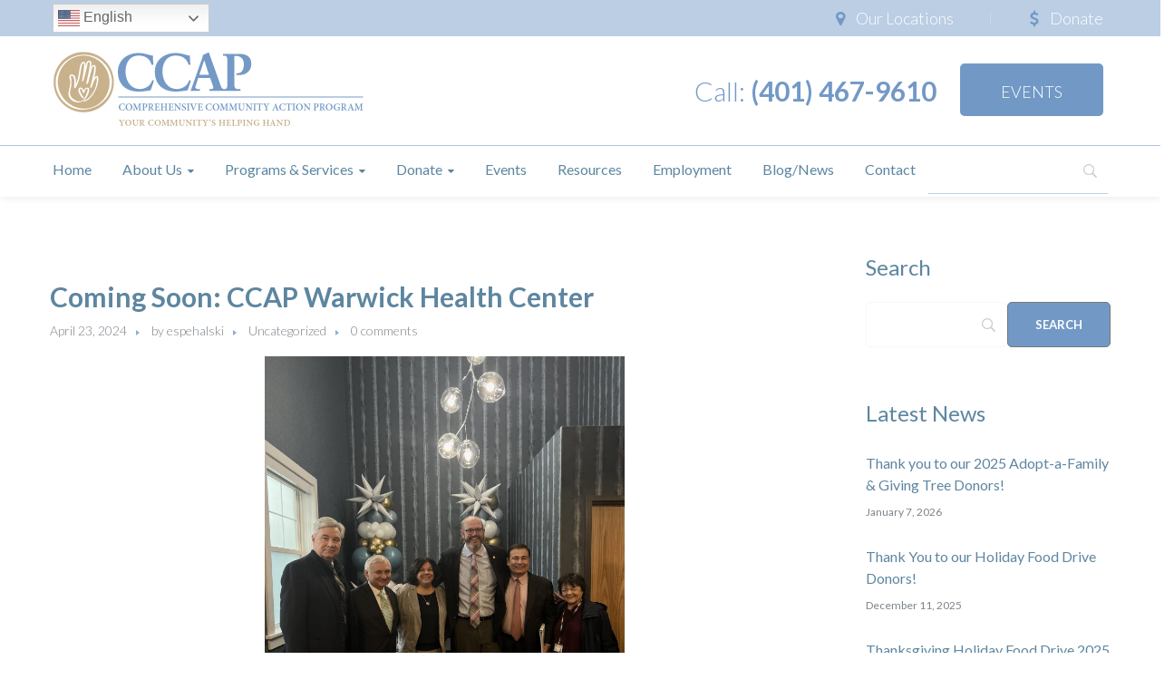

--- FILE ---
content_type: text/html; charset=UTF-8
request_url: https://www.comcap.org/coming-soon-ccap-warwick-health-center/
body_size: 122074
content:
<!DOCTYPE html>
<html dir="ltr" lang="en-US" prefix="og: https://ogp.me/ns#">
<head>
    <meta http-equiv="Content-Type" content="text/html; charset=UTF-8">
    <meta name="viewport" content="width=device-width, initial-scale=1, maximum-scale=1">    <meta http-equiv="X-UA-Compatible" content="IE=Edge">
    <link rel="pingback" href="https://www.comcap.org/xmlrpc.php">
    <title>Coming Soon: CCAP Warwick Health Center | Comprehensive Community Action Program</title>

        <script type="text/javascript">
            "use strict";
            var custom_blog_css = "";
            if (document.getElementById("custom_blog_styles")) {
                document.getElementById("custom_blog_styles").innerHTML += custom_blog_css;
            } else if (custom_blog_css !== "") {
                document.head.innerHTML += '<style id="custom_blog_styles" type="text/css">'+custom_blog_css+'</style>';
            }
        </script>
                            <script>
                            /* You can add more configuration options to webfontloader by previously defining the WebFontConfig with your options */
                            if ( typeof WebFontConfig === "undefined" ) {
                                WebFontConfig = new Object();
                            }
                            WebFontConfig['google'] = {families: ['Lato:100,300,400,700,900,100italic,300italic,400italic,700italic,900italic']};

                            (function() {
                                var wf = document.createElement( 'script' );
                                wf.src = 'https://ajax.googleapis.com/ajax/libs/webfont/1.5.3/webfont.js';
                                wf.type = 'text/javascript';
                                wf.async = 'true';
                                var s = document.getElementsByTagName( 'script' )[0];
                                s.parentNode.insertBefore( wf, s );
                            })();
                        </script>
                        	<style>img:is([sizes="auto" i], [sizes^="auto," i]) { contain-intrinsic-size: 3000px 1500px }</style>
	
		<!-- All in One SEO 4.8.1.1 - aioseo.com -->
	<meta name="robots" content="max-image-preview:large" />
	<meta name="author" content="espehalski"/>
	<link rel="canonical" href="https://www.comcap.org/coming-soon-ccap-warwick-health-center/" />
	<meta name="generator" content="All in One SEO (AIOSEO) 4.8.1.1" />
		<meta property="og:locale" content="en_US" />
		<meta property="og:site_name" content="Comprehensive Community Action Program" />
		<meta property="og:type" content="article" />
		<meta property="og:title" content="Coming Soon: CCAP Warwick Health Center | Comprehensive Community Action Program" />
		<meta property="og:url" content="https://www.comcap.org/coming-soon-ccap-warwick-health-center/" />
		<meta property="og:image" content="https://www.comcap.org/wp-content/uploads/2019/11/welcome-to-ccap.jpg" />
		<meta property="og:image:secure_url" content="https://www.comcap.org/wp-content/uploads/2019/11/welcome-to-ccap.jpg" />
		<meta property="og:image:width" content="2000" />
		<meta property="og:image:height" content="1125" />
		<meta property="article:published_time" content="2024-04-23T19:30:59+00:00" />
		<meta property="article:modified_time" content="2024-04-23T19:30:59+00:00" />
		<meta name="twitter:card" content="summary" />
		<meta name="twitter:title" content="Coming Soon: CCAP Warwick Health Center | Comprehensive Community Action Program" />
		<meta name="twitter:image" content="https://www.comcap.org/wp-content/uploads/2019/11/welcome-to-ccap.jpg" />
		<!-- All in One SEO -->

<link rel='dns-prefetch' href='//fonts.googleapis.com' />
<link rel="alternate" type="application/rss+xml" title="Comprehensive Community Action Program &raquo; Feed" href="https://www.comcap.org/feed/" />
<meta property="og:title" content="Coming Soon: CCAP Warwick Health Center"/><meta property="og:type" content="article"/><meta property="og:url" content="https://www.comcap.org/coming-soon-ccap-warwick-health-center/"/><meta property="og:site_name" content="Comprehensive Community Action Program"/><meta property="og:image" content="https://www.comcap.org/wp-content/uploads/2019/08/ccap-logo-web-02.jpg"/><script type="text/javascript">
/* <![CDATA[ */
window._wpemojiSettings = {"baseUrl":"https:\/\/s.w.org\/images\/core\/emoji\/15.0.3\/72x72\/","ext":".png","svgUrl":"https:\/\/s.w.org\/images\/core\/emoji\/15.0.3\/svg\/","svgExt":".svg","source":{"concatemoji":"https:\/\/www.comcap.org\/wp-includes\/js\/wp-emoji-release.min.js?ver=6.7.4"}};
/*! This file is auto-generated */
!function(i,n){var o,s,e;function c(e){try{var t={supportTests:e,timestamp:(new Date).valueOf()};sessionStorage.setItem(o,JSON.stringify(t))}catch(e){}}function p(e,t,n){e.clearRect(0,0,e.canvas.width,e.canvas.height),e.fillText(t,0,0);var t=new Uint32Array(e.getImageData(0,0,e.canvas.width,e.canvas.height).data),r=(e.clearRect(0,0,e.canvas.width,e.canvas.height),e.fillText(n,0,0),new Uint32Array(e.getImageData(0,0,e.canvas.width,e.canvas.height).data));return t.every(function(e,t){return e===r[t]})}function u(e,t,n){switch(t){case"flag":return n(e,"\ud83c\udff3\ufe0f\u200d\u26a7\ufe0f","\ud83c\udff3\ufe0f\u200b\u26a7\ufe0f")?!1:!n(e,"\ud83c\uddfa\ud83c\uddf3","\ud83c\uddfa\u200b\ud83c\uddf3")&&!n(e,"\ud83c\udff4\udb40\udc67\udb40\udc62\udb40\udc65\udb40\udc6e\udb40\udc67\udb40\udc7f","\ud83c\udff4\u200b\udb40\udc67\u200b\udb40\udc62\u200b\udb40\udc65\u200b\udb40\udc6e\u200b\udb40\udc67\u200b\udb40\udc7f");case"emoji":return!n(e,"\ud83d\udc26\u200d\u2b1b","\ud83d\udc26\u200b\u2b1b")}return!1}function f(e,t,n){var r="undefined"!=typeof WorkerGlobalScope&&self instanceof WorkerGlobalScope?new OffscreenCanvas(300,150):i.createElement("canvas"),a=r.getContext("2d",{willReadFrequently:!0}),o=(a.textBaseline="top",a.font="600 32px Arial",{});return e.forEach(function(e){o[e]=t(a,e,n)}),o}function t(e){var t=i.createElement("script");t.src=e,t.defer=!0,i.head.appendChild(t)}"undefined"!=typeof Promise&&(o="wpEmojiSettingsSupports",s=["flag","emoji"],n.supports={everything:!0,everythingExceptFlag:!0},e=new Promise(function(e){i.addEventListener("DOMContentLoaded",e,{once:!0})}),new Promise(function(t){var n=function(){try{var e=JSON.parse(sessionStorage.getItem(o));if("object"==typeof e&&"number"==typeof e.timestamp&&(new Date).valueOf()<e.timestamp+604800&&"object"==typeof e.supportTests)return e.supportTests}catch(e){}return null}();if(!n){if("undefined"!=typeof Worker&&"undefined"!=typeof OffscreenCanvas&&"undefined"!=typeof URL&&URL.createObjectURL&&"undefined"!=typeof Blob)try{var e="postMessage("+f.toString()+"("+[JSON.stringify(s),u.toString(),p.toString()].join(",")+"));",r=new Blob([e],{type:"text/javascript"}),a=new Worker(URL.createObjectURL(r),{name:"wpTestEmojiSupports"});return void(a.onmessage=function(e){c(n=e.data),a.terminate(),t(n)})}catch(e){}c(n=f(s,u,p))}t(n)}).then(function(e){for(var t in e)n.supports[t]=e[t],n.supports.everything=n.supports.everything&&n.supports[t],"flag"!==t&&(n.supports.everythingExceptFlag=n.supports.everythingExceptFlag&&n.supports[t]);n.supports.everythingExceptFlag=n.supports.everythingExceptFlag&&!n.supports.flag,n.DOMReady=!1,n.readyCallback=function(){n.DOMReady=!0}}).then(function(){return e}).then(function(){var e;n.supports.everything||(n.readyCallback(),(e=n.source||{}).concatemoji?t(e.concatemoji):e.wpemoji&&e.twemoji&&(t(e.twemoji),t(e.wpemoji)))}))}((window,document),window._wpemojiSettings);
/* ]]> */
</script>
<link rel='stylesheet' id='flick-css' href='https://www.comcap.org/wp-content/plugins/mailchimp/assets/css/flick/flick.css?ver=1.7.0' type='text/css' media='all' />
<link rel='stylesheet' id='mailchimp_sf_main_css-css' href='https://www.comcap.org/?mcsf_action=main_css&#038;ver=1.7.0' type='text/css' media='all' />
<link rel='stylesheet' id='mec-select2-style-css' href='https://www.comcap.org/wp-content/plugins/modern-events-calendar-lite/assets/packages/select2/select2.min.css?ver=6.7.4' type='text/css' media='all' />
<link rel='stylesheet' id='mec-font-icons-css' href='https://www.comcap.org/wp-content/plugins/modern-events-calendar-lite/assets/css/iconfonts.css?ver=6.7.4' type='text/css' media='all' />
<link rel='stylesheet' id='mec-frontend-style-css' href='https://www.comcap.org/wp-content/plugins/modern-events-calendar-lite/assets/css/frontend.min.css?ver=5.10.0' type='text/css' media='all' />
<link rel='stylesheet' id='mec-tooltip-style-css' href='https://www.comcap.org/wp-content/plugins/modern-events-calendar-lite/assets/packages/tooltip/tooltip.css?ver=6.7.4' type='text/css' media='all' />
<link rel='stylesheet' id='mec-tooltip-shadow-style-css' href='https://www.comcap.org/wp-content/plugins/modern-events-calendar-lite/assets/packages/tooltip/tooltipster-sideTip-shadow.min.css?ver=6.7.4' type='text/css' media='all' />
<link rel='stylesheet' id='mec-featherlight-style-css' href='https://www.comcap.org/wp-content/plugins/modern-events-calendar-lite/assets/packages/featherlight/featherlight.css?ver=6.7.4' type='text/css' media='all' />
<link rel='stylesheet' id='mec-google-fonts-css' href='//fonts.googleapis.com/css?family=Montserrat%3A400%2C700%7CRoboto%3A100%2C300%2C400%2C700&#038;ver=6.7.4' type='text/css' media='all' />
<link rel='stylesheet' id='mec-dynamic-styles-css' href='https://www.comcap.org/wp-content/plugins/modern-events-calendar-lite/assets/css/dyncss.css?ver=6.7.4' type='text/css' media='all' />
<style id='mec-dynamic-styles-inline-css' type='text/css'>
.mec-event-grid-minimal .mec-modal-booking-button:hover, .mec-timeline-event .mec-modal-booking-button, .mec-timetable-t2-col .mec-modal-booking-button:hover, .mec-event-container-classic .mec-modal-booking-button:hover, .mec-calendar-events-side .mec-modal-booking-button:hover, .mec-event-grid-yearly  .mec-modal-booking-button, .mec-events-agenda .mec-modal-booking-button, .mec-event-grid-simple .mec-modal-booking-button, .mec-event-list-minimal  .mec-modal-booking-button:hover, .mec-timeline-month-divider,  .mec-wrap.colorskin-custom .mec-totalcal-box .mec-totalcal-view span:hover,.mec-wrap.colorskin-custom .mec-calendar.mec-event-calendar-classic .mec-selected-day,.mec-wrap.colorskin-custom .mec-color, .mec-wrap.colorskin-custom .mec-event-sharing-wrap .mec-event-sharing > li:hover a, .mec-wrap.colorskin-custom .mec-color-hover:hover, .mec-wrap.colorskin-custom .mec-color-before *:before ,.mec-wrap.colorskin-custom .mec-widget .mec-event-grid-classic.owl-carousel .owl-nav i,.mec-wrap.colorskin-custom .mec-event-list-classic a.magicmore:hover,.mec-wrap.colorskin-custom .mec-event-grid-simple:hover .mec-event-title,.mec-wrap.colorskin-custom .mec-single-event .mec-event-meta dd.mec-events-event-categories:before,.mec-wrap.colorskin-custom .mec-single-event-date:before,.mec-wrap.colorskin-custom .mec-single-event-time:before,.mec-wrap.colorskin-custom .mec-events-meta-group.mec-events-meta-group-venue:before,.mec-wrap.colorskin-custom .mec-calendar .mec-calendar-side .mec-previous-month i,.mec-wrap.colorskin-custom .mec-calendar .mec-calendar-side .mec-next-month,.mec-wrap.colorskin-custom .mec-calendar .mec-calendar-side .mec-previous-month:hover,.mec-wrap.colorskin-custom .mec-calendar .mec-calendar-side .mec-next-month:hover,.mec-wrap.colorskin-custom .mec-calendar.mec-event-calendar-classic dt.mec-selected-day:hover,.mec-wrap.colorskin-custom .mec-infowindow-wp h5 a:hover, .colorskin-custom .mec-events-meta-group-countdown .mec-end-counts h3,.mec-calendar .mec-calendar-side .mec-next-month i,.mec-wrap .mec-totalcal-box i,.mec-calendar .mec-event-article .mec-event-title a:hover,.mec-attendees-list-details .mec-attendee-profile-link a:hover,.mec-wrap.colorskin-custom .mec-next-event-details li i, .mec-next-event-details i:before, .mec-marker-infowindow-wp .mec-marker-infowindow-count, .mec-next-event-details a,.mec-wrap.colorskin-custom .mec-events-masonry-cats a.mec-masonry-cat-selected,.lity .mec-color,.lity .mec-color-before :before,.lity .mec-color-hover:hover,.lity .mec-wrap .mec-color,.lity .mec-wrap .mec-color-before :before,.lity .mec-wrap .mec-color-hover:hover,.leaflet-popup-content .mec-color,.leaflet-popup-content .mec-color-before :before,.leaflet-popup-content .mec-color-hover:hover,.leaflet-popup-content .mec-wrap .mec-color,.leaflet-popup-content .mec-wrap .mec-color-before :before,.leaflet-popup-content .mec-wrap .mec-color-hover:hover, .mec-calendar.mec-calendar-daily .mec-calendar-d-table .mec-daily-view-day.mec-daily-view-day-active.mec-color, .mec-map-boxshow div .mec-map-view-event-detail.mec-event-detail i,.mec-map-boxshow div .mec-map-view-event-detail.mec-event-detail:hover,.mec-map-boxshow .mec-color,.mec-map-boxshow .mec-color-before :before,.mec-map-boxshow .mec-color-hover:hover,.mec-map-boxshow .mec-wrap .mec-color,.mec-map-boxshow .mec-wrap .mec-color-before :before,.mec-map-boxshow .mec-wrap .mec-color-hover:hover{color: #5d86a0}.mec-skin-carousel-container .mec-event-footer-carousel-type3 .mec-modal-booking-button:hover, .mec-wrap .mec-map-lightbox-wp.mec-event-list-classic .mec-event-date,.mec-wrap.colorskin-custom .mec-event-sharing .mec-event-share:hover .event-sharing-icon,.mec-wrap.colorskin-custom .mec-event-grid-clean .mec-event-date,.mec-wrap.colorskin-custom .mec-event-list-modern .mec-event-sharing > li:hover a i,.mec-wrap.colorskin-custom .mec-event-list-modern .mec-event-sharing .mec-event-share:hover .mec-event-sharing-icon,.mec-wrap.colorskin-custom .mec-event-list-modern .mec-event-sharing li:hover a i,.mec-wrap.colorskin-custom .mec-calendar:not(.mec-event-calendar-classic) .mec-selected-day,.mec-wrap.colorskin-custom .mec-calendar .mec-selected-day:hover,.mec-wrap.colorskin-custom .mec-calendar .mec-calendar-row  dt.mec-has-event:hover,.mec-wrap.colorskin-custom .mec-calendar .mec-has-event:after, .mec-wrap.colorskin-custom .mec-bg-color, .mec-wrap.colorskin-custom .mec-bg-color-hover:hover, .colorskin-custom .mec-event-sharing-wrap:hover > li, .mec-wrap.colorskin-custom .mec-totalcal-box .mec-totalcal-view span.mec-totalcalview-selected,.mec-wrap .flip-clock-wrapper ul li a div div.inn,.mec-wrap .mec-totalcal-box .mec-totalcal-view span.mec-totalcalview-selected,.event-carousel-type1-head .mec-event-date-carousel,.mec-event-countdown-style3 .mec-event-date,#wrap .mec-wrap article.mec-event-countdown-style1,.mec-event-countdown-style1 .mec-event-countdown-part3 a.mec-event-button,.mec-wrap .mec-event-countdown-style2,.mec-map-get-direction-btn-cnt input[type="submit"],.mec-booking button,span.mec-marker-wrap,.mec-wrap.colorskin-custom .mec-timeline-events-container .mec-timeline-event-date:before{background-color: #5d86a0;}.mec-skin-carousel-container .mec-event-footer-carousel-type3 .mec-modal-booking-button:hover, .mec-timeline-month-divider, .mec-wrap.colorskin-custom .mec-single-event .mec-speakers-details ul li .mec-speaker-avatar a:hover img,.mec-wrap.colorskin-custom .mec-event-list-modern .mec-event-sharing > li:hover a i,.mec-wrap.colorskin-custom .mec-event-list-modern .mec-event-sharing .mec-event-share:hover .mec-event-sharing-icon,.mec-wrap.colorskin-custom .mec-event-list-standard .mec-month-divider span:before,.mec-wrap.colorskin-custom .mec-single-event .mec-social-single:before,.mec-wrap.colorskin-custom .mec-single-event .mec-frontbox-title:before,.mec-wrap.colorskin-custom .mec-calendar .mec-calendar-events-side .mec-table-side-day, .mec-wrap.colorskin-custom .mec-border-color, .mec-wrap.colorskin-custom .mec-border-color-hover:hover, .colorskin-custom .mec-single-event .mec-frontbox-title:before, .colorskin-custom .mec-single-event .mec-events-meta-group-booking form > h4:before, .mec-wrap.colorskin-custom .mec-totalcal-box .mec-totalcal-view span.mec-totalcalview-selected,.mec-wrap .mec-totalcal-box .mec-totalcal-view span.mec-totalcalview-selected,.event-carousel-type1-head .mec-event-date-carousel:after,.mec-wrap.colorskin-custom .mec-events-masonry-cats a.mec-masonry-cat-selected, .mec-marker-infowindow-wp .mec-marker-infowindow-count, .mec-wrap.colorskin-custom .mec-events-masonry-cats a:hover{border-color: #5d86a0;}.mec-wrap.colorskin-custom .mec-event-countdown-style3 .mec-event-date:after,.mec-wrap.colorskin-custom .mec-month-divider span:before{border-bottom-color:#5d86a0;}.mec-wrap.colorskin-custom  article.mec-event-countdown-style1 .mec-event-countdown-part2:after{border-color: transparent transparent transparent #5d86a0;}.mec-wrap.colorskin-custom .mec-box-shadow-color { box-shadow: 0 4px 22px -7px #5d86a0;}.mec-timeline-event .mec-modal-booking-button, .mec-events-timeline-wrap:before, .mec-wrap.colorskin-custom .mec-timeline-event-local-time, .mec-wrap.colorskin-custom .mec-timeline-event-time ,.mec-wrap.colorskin-custom .mec-timeline-event-location { background: rgba(93,134,160,.11);}.mec-wrap.colorskin-custom .mec-timeline-events-container .mec-timeline-event-date:after { background: rgba(93,134,160,.3);}.mec-wrap h1 a, .mec-wrap h2 a, .mec-wrap h3 a, .mec-wrap h4 a, .mec-wrap h5 a, .mec-wrap h6 a,.entry-content .mec-wrap h1 a, .entry-content .mec-wrap h2 a, .entry-content .mec-wrap h3 a,.entry-content  .mec-wrap h4 a, .entry-content .mec-wrap h5 a, .entry-content .mec-wrap h6 a {color: #5d86a0 !important;}.mec-wrap.colorskin-custom h1 a:hover, .mec-wrap.colorskin-custom h2 a:hover, .mec-wrap.colorskin-custom h3 a:hover, .mec-wrap.colorskin-custom h4 a:hover, .mec-wrap.colorskin-custom h5 a:hover, .mec-wrap.colorskin-custom h6 a:hover,.entry-content .mec-wrap.colorskin-custom h1 a:hover, .entry-content .mec-wrap.colorskin-custom h2 a:hover, .entry-content .mec-wrap.colorskin-custom h3 a:hover,.entry-content  .mec-wrap.colorskin-custom h4 a:hover, .entry-content .mec-wrap.colorskin-custom h5 a:hover, .entry-content .mec-wrap.colorskin-custom h6 a:hover {color: #b2a97d !important;}
</style>
<link rel='stylesheet' id='mec-lity-style-css' href='https://www.comcap.org/wp-content/plugins/modern-events-calendar-lite/assets/packages/lity/lity.min.css?ver=6.7.4' type='text/css' media='all' />
<style id='wp-emoji-styles-inline-css' type='text/css'>

	img.wp-smiley, img.emoji {
		display: inline !important;
		border: none !important;
		box-shadow: none !important;
		height: 1em !important;
		width: 1em !important;
		margin: 0 0.07em !important;
		vertical-align: -0.1em !important;
		background: none !important;
		padding: 0 !important;
	}
</style>
<link rel='stylesheet' id='wp-block-library-css' href='https://www.comcap.org/wp-includes/css/dist/block-library/style.min.css?ver=6.7.4' type='text/css' media='all' />
<style id='classic-theme-styles-inline-css' type='text/css'>
/*! This file is auto-generated */
.wp-block-button__link{color:#fff;background-color:#32373c;border-radius:9999px;box-shadow:none;text-decoration:none;padding:calc(.667em + 2px) calc(1.333em + 2px);font-size:1.125em}.wp-block-file__button{background:#32373c;color:#fff;text-decoration:none}
</style>
<style id='global-styles-inline-css' type='text/css'>
:root{--wp--preset--aspect-ratio--square: 1;--wp--preset--aspect-ratio--4-3: 4/3;--wp--preset--aspect-ratio--3-4: 3/4;--wp--preset--aspect-ratio--3-2: 3/2;--wp--preset--aspect-ratio--2-3: 2/3;--wp--preset--aspect-ratio--16-9: 16/9;--wp--preset--aspect-ratio--9-16: 9/16;--wp--preset--color--black: #000000;--wp--preset--color--cyan-bluish-gray: #abb8c3;--wp--preset--color--white: #ffffff;--wp--preset--color--pale-pink: #f78da7;--wp--preset--color--vivid-red: #cf2e2e;--wp--preset--color--luminous-vivid-orange: #ff6900;--wp--preset--color--luminous-vivid-amber: #fcb900;--wp--preset--color--light-green-cyan: #7bdcb5;--wp--preset--color--vivid-green-cyan: #00d084;--wp--preset--color--pale-cyan-blue: #8ed1fc;--wp--preset--color--vivid-cyan-blue: #0693e3;--wp--preset--color--vivid-purple: #9b51e0;--wp--preset--gradient--vivid-cyan-blue-to-vivid-purple: linear-gradient(135deg,rgba(6,147,227,1) 0%,rgb(155,81,224) 100%);--wp--preset--gradient--light-green-cyan-to-vivid-green-cyan: linear-gradient(135deg,rgb(122,220,180) 0%,rgb(0,208,130) 100%);--wp--preset--gradient--luminous-vivid-amber-to-luminous-vivid-orange: linear-gradient(135deg,rgba(252,185,0,1) 0%,rgba(255,105,0,1) 100%);--wp--preset--gradient--luminous-vivid-orange-to-vivid-red: linear-gradient(135deg,rgba(255,105,0,1) 0%,rgb(207,46,46) 100%);--wp--preset--gradient--very-light-gray-to-cyan-bluish-gray: linear-gradient(135deg,rgb(238,238,238) 0%,rgb(169,184,195) 100%);--wp--preset--gradient--cool-to-warm-spectrum: linear-gradient(135deg,rgb(74,234,220) 0%,rgb(151,120,209) 20%,rgb(207,42,186) 40%,rgb(238,44,130) 60%,rgb(251,105,98) 80%,rgb(254,248,76) 100%);--wp--preset--gradient--blush-light-purple: linear-gradient(135deg,rgb(255,206,236) 0%,rgb(152,150,240) 100%);--wp--preset--gradient--blush-bordeaux: linear-gradient(135deg,rgb(254,205,165) 0%,rgb(254,45,45) 50%,rgb(107,0,62) 100%);--wp--preset--gradient--luminous-dusk: linear-gradient(135deg,rgb(255,203,112) 0%,rgb(199,81,192) 50%,rgb(65,88,208) 100%);--wp--preset--gradient--pale-ocean: linear-gradient(135deg,rgb(255,245,203) 0%,rgb(182,227,212) 50%,rgb(51,167,181) 100%);--wp--preset--gradient--electric-grass: linear-gradient(135deg,rgb(202,248,128) 0%,rgb(113,206,126) 100%);--wp--preset--gradient--midnight: linear-gradient(135deg,rgb(2,3,129) 0%,rgb(40,116,252) 100%);--wp--preset--font-size--small: 13px;--wp--preset--font-size--medium: 20px;--wp--preset--font-size--large: 36px;--wp--preset--font-size--x-large: 42px;--wp--preset--spacing--20: 0.44rem;--wp--preset--spacing--30: 0.67rem;--wp--preset--spacing--40: 1rem;--wp--preset--spacing--50: 1.5rem;--wp--preset--spacing--60: 2.25rem;--wp--preset--spacing--70: 3.38rem;--wp--preset--spacing--80: 5.06rem;--wp--preset--shadow--natural: 6px 6px 9px rgba(0, 0, 0, 0.2);--wp--preset--shadow--deep: 12px 12px 50px rgba(0, 0, 0, 0.4);--wp--preset--shadow--sharp: 6px 6px 0px rgba(0, 0, 0, 0.2);--wp--preset--shadow--outlined: 6px 6px 0px -3px rgba(255, 255, 255, 1), 6px 6px rgba(0, 0, 0, 1);--wp--preset--shadow--crisp: 6px 6px 0px rgba(0, 0, 0, 1);}:where(.is-layout-flex){gap: 0.5em;}:where(.is-layout-grid){gap: 0.5em;}body .is-layout-flex{display: flex;}.is-layout-flex{flex-wrap: wrap;align-items: center;}.is-layout-flex > :is(*, div){margin: 0;}body .is-layout-grid{display: grid;}.is-layout-grid > :is(*, div){margin: 0;}:where(.wp-block-columns.is-layout-flex){gap: 2em;}:where(.wp-block-columns.is-layout-grid){gap: 2em;}:where(.wp-block-post-template.is-layout-flex){gap: 1.25em;}:where(.wp-block-post-template.is-layout-grid){gap: 1.25em;}.has-black-color{color: var(--wp--preset--color--black) !important;}.has-cyan-bluish-gray-color{color: var(--wp--preset--color--cyan-bluish-gray) !important;}.has-white-color{color: var(--wp--preset--color--white) !important;}.has-pale-pink-color{color: var(--wp--preset--color--pale-pink) !important;}.has-vivid-red-color{color: var(--wp--preset--color--vivid-red) !important;}.has-luminous-vivid-orange-color{color: var(--wp--preset--color--luminous-vivid-orange) !important;}.has-luminous-vivid-amber-color{color: var(--wp--preset--color--luminous-vivid-amber) !important;}.has-light-green-cyan-color{color: var(--wp--preset--color--light-green-cyan) !important;}.has-vivid-green-cyan-color{color: var(--wp--preset--color--vivid-green-cyan) !important;}.has-pale-cyan-blue-color{color: var(--wp--preset--color--pale-cyan-blue) !important;}.has-vivid-cyan-blue-color{color: var(--wp--preset--color--vivid-cyan-blue) !important;}.has-vivid-purple-color{color: var(--wp--preset--color--vivid-purple) !important;}.has-black-background-color{background-color: var(--wp--preset--color--black) !important;}.has-cyan-bluish-gray-background-color{background-color: var(--wp--preset--color--cyan-bluish-gray) !important;}.has-white-background-color{background-color: var(--wp--preset--color--white) !important;}.has-pale-pink-background-color{background-color: var(--wp--preset--color--pale-pink) !important;}.has-vivid-red-background-color{background-color: var(--wp--preset--color--vivid-red) !important;}.has-luminous-vivid-orange-background-color{background-color: var(--wp--preset--color--luminous-vivid-orange) !important;}.has-luminous-vivid-amber-background-color{background-color: var(--wp--preset--color--luminous-vivid-amber) !important;}.has-light-green-cyan-background-color{background-color: var(--wp--preset--color--light-green-cyan) !important;}.has-vivid-green-cyan-background-color{background-color: var(--wp--preset--color--vivid-green-cyan) !important;}.has-pale-cyan-blue-background-color{background-color: var(--wp--preset--color--pale-cyan-blue) !important;}.has-vivid-cyan-blue-background-color{background-color: var(--wp--preset--color--vivid-cyan-blue) !important;}.has-vivid-purple-background-color{background-color: var(--wp--preset--color--vivid-purple) !important;}.has-black-border-color{border-color: var(--wp--preset--color--black) !important;}.has-cyan-bluish-gray-border-color{border-color: var(--wp--preset--color--cyan-bluish-gray) !important;}.has-white-border-color{border-color: var(--wp--preset--color--white) !important;}.has-pale-pink-border-color{border-color: var(--wp--preset--color--pale-pink) !important;}.has-vivid-red-border-color{border-color: var(--wp--preset--color--vivid-red) !important;}.has-luminous-vivid-orange-border-color{border-color: var(--wp--preset--color--luminous-vivid-orange) !important;}.has-luminous-vivid-amber-border-color{border-color: var(--wp--preset--color--luminous-vivid-amber) !important;}.has-light-green-cyan-border-color{border-color: var(--wp--preset--color--light-green-cyan) !important;}.has-vivid-green-cyan-border-color{border-color: var(--wp--preset--color--vivid-green-cyan) !important;}.has-pale-cyan-blue-border-color{border-color: var(--wp--preset--color--pale-cyan-blue) !important;}.has-vivid-cyan-blue-border-color{border-color: var(--wp--preset--color--vivid-cyan-blue) !important;}.has-vivid-purple-border-color{border-color: var(--wp--preset--color--vivid-purple) !important;}.has-vivid-cyan-blue-to-vivid-purple-gradient-background{background: var(--wp--preset--gradient--vivid-cyan-blue-to-vivid-purple) !important;}.has-light-green-cyan-to-vivid-green-cyan-gradient-background{background: var(--wp--preset--gradient--light-green-cyan-to-vivid-green-cyan) !important;}.has-luminous-vivid-amber-to-luminous-vivid-orange-gradient-background{background: var(--wp--preset--gradient--luminous-vivid-amber-to-luminous-vivid-orange) !important;}.has-luminous-vivid-orange-to-vivid-red-gradient-background{background: var(--wp--preset--gradient--luminous-vivid-orange-to-vivid-red) !important;}.has-very-light-gray-to-cyan-bluish-gray-gradient-background{background: var(--wp--preset--gradient--very-light-gray-to-cyan-bluish-gray) !important;}.has-cool-to-warm-spectrum-gradient-background{background: var(--wp--preset--gradient--cool-to-warm-spectrum) !important;}.has-blush-light-purple-gradient-background{background: var(--wp--preset--gradient--blush-light-purple) !important;}.has-blush-bordeaux-gradient-background{background: var(--wp--preset--gradient--blush-bordeaux) !important;}.has-luminous-dusk-gradient-background{background: var(--wp--preset--gradient--luminous-dusk) !important;}.has-pale-ocean-gradient-background{background: var(--wp--preset--gradient--pale-ocean) !important;}.has-electric-grass-gradient-background{background: var(--wp--preset--gradient--electric-grass) !important;}.has-midnight-gradient-background{background: var(--wp--preset--gradient--midnight) !important;}.has-small-font-size{font-size: var(--wp--preset--font-size--small) !important;}.has-medium-font-size{font-size: var(--wp--preset--font-size--medium) !important;}.has-large-font-size{font-size: var(--wp--preset--font-size--large) !important;}.has-x-large-font-size{font-size: var(--wp--preset--font-size--x-large) !important;}
:where(.wp-block-post-template.is-layout-flex){gap: 1.25em;}:where(.wp-block-post-template.is-layout-grid){gap: 1.25em;}
:where(.wp-block-columns.is-layout-flex){gap: 2em;}:where(.wp-block-columns.is-layout-grid){gap: 2em;}
:root :where(.wp-block-pullquote){font-size: 1.5em;line-height: 1.6;}
</style>
<link rel='stylesheet' id='isometriks-wordscraper-css' href='https://www.comcap.org/wp-content/plugins/Wordscraper-Plugin-Boilerplate/public/css/isometriks-wordscraper-public.css?ver=1.0.0' type='text/css' media='all' />
<link rel='stylesheet' id='ivory-search-styles-css' href='https://www.comcap.org/wp-content/plugins/add-search-to-menu/public/css/ivory-search.min.css?ver=5.5.9' type='text/css' media='all' />
<link rel='stylesheet' id='gt3_default_style-css' href='https://www.comcap.org/wp-content/themes/optima/style.css?ver=6.7.4' type='text/css' media='all' />
<link rel='stylesheet' id='gt3_theme_icon-css' href='https://www.comcap.org/wp-content/themes/optima/fonts/theme-font/theme_icon.css?ver=6.7.4' type='text/css' media='all' />
<link rel='stylesheet' id='font_awesome-css' href='https://www.comcap.org/wp-content/themes/optima/css/font-awesome.min.css?ver=4.7.0' type='text/css' media='all' />
<link rel='stylesheet' id='gt3_theme-css' href='https://www.comcap.org/wp-content/themes/optima/css/theme.css?ver=6.7.4' type='text/css' media='all' />
<link rel='stylesheet' id='gt3_composer-css' href='https://www.comcap.org/wp-content/themes/optima/css/base_composer.css?ver=6.7.4' type='text/css' media='all' />
<style id='gt3_composer-inline-css' type='text/css'>
/* Custom CSS */body,.woocommerce ul.products li.product h3,.woocommerce form .qty,.woocommerce form .variations select,body .widget .yit-wcan-select-open,body .widget-hotspot {font-family:Lato;}body {background:#ffffff;font-size:18px;line-height:24px;font-weight:300;color: #5c656d;}ol.commentlist:after{background:#ffffff;}.gt3-page-title__content .breadcrumbs a,blockquote .blockquote-01__author,.gt3_team_list__item--content_on_right_side.gt3_team_list__item .gt3_team_list_social__item,.gt3_team_list__item--content_on_right_side .gt3_team_list__position,.gt3_portfolio_single .gt3_portfolio__footer .gt3_portfolio_info__item_share li a,.share_wrap a span:before,.woocommerce-cart .cart_totals table.shop_table .shipping-calculator-button,.woocommerce table.shop_table td,.wrapper_404 .pp_container p {color: #5c656d;}.gt3-page-title.gt3-page-title_small_header h1,.gt3-page-title.gt3-page-title_small_header,.comment-reply-link,.comment_info,.recent_posts_content .listing_meta,.tagcloud a,.gt3_portfolio_info__item_tag_wrapper a,.widget .calendar_wrap table thead,.widget .calendar_wrap table tfoot,.widget.widget_archive ul li,.widget.widget_categories ul li,.gt3_widget.widget_nav_menu .menu .menu-item,.widget.widget_pages ul li,.widget.widget_meta ul li,.widget.widget_recent_comments ul li,.widget.widget_recent_entries ul li,.widget.widget_nav_menu ul li,.blog_post_preview.format-quote .post_media_info,.item-team-member .team-positions,.gt3_practice_list__filter,.isotope-filter,.single-member-page .team_info h5,.gt3_twitter,.gt3_module_featured_posts .listing_meta,.blog_post_preview .listing_meta,.blog_post_preview .learn_more,.top_header,.main_footer > .top_footer,.main_footer > .copyright,.main_footer .widget-title,.module_testimonial.type2 .testimonials_title,input[type="submit"],input[type="date"],input[type="email"],input[type="number"],input[type="password"],input[type="search"],input[type="tel"],input[type="text"],input[type="url"],select,textarea,.price_item .shortcode_button,.price_item .item_cost_wrapper h3,.gt3_image_box .gt3_icon_box__title h2,.gt3_image_box .gt3_icon_box__title h3,.gt3_image_box .gt3_icon_box__title h4,.gt3_image_box .gt3_icon_box__title h5,.gt3_image_box .gt3_icon_box__title h6,.gt3_icon_box__link .learn_more,.gt3_practice_list__title,.gt3_practice_list__title a,.gt3_practice_list__link,.wpb_heading.wpb_pie_chart_heading,.vc_row .vc_tta.vc_general.vc_tta-style-accordion_bordered .vc_tta-panel-title>a span,.stripe_item-title,.countdown-section .countdown-amount,.countdown-period,.icon-box_number,.gt3_module_button {font-family:Lato;}/* Custom Fonts */.learn-press-content-item-only .navigation.post-navigation .nav-link .post-title,.gt3_team_list__item.gt3_team_list__item--content_on_bottom .gt3_team_list__title_link .gt3_team_list__title,.vc_tta.vc_tta-tabs.vc_tta-o-shape-group.vc_tta-tabs-position-top .vc_tta-panels-container .vc_tta-panel-body ul li,.gt3_dark_pie .vc_pie_wrapper span.vc_pie_chart_value,.gt3_dark_pie .vc_pie_chart h4.wpb_heading.wpb_pie_chart_heading,blockquote p,h1, h1 span, h1 a,h2, h2 span, h2 a,h3, h3 span, h3 a,h4, h4 span, h4 a,h5, h5 span, h5 a,h6, h6 span, h6 a,.calendar_wrap tbody,.vc_tta.vc_general .vc_tta-tab,.widget.widget_posts .recent_posts .post_title a,.module_testimonial.type3 .testimonials_title,.gt3_team_list__item--content_on_right_side .gt3_team_list__title,.widget.gt3_widget.woocommerce ul li a,.main_footer .widget.gt3_widget.widget_nav_menu ul li a:hover,.search .wrapper_404 h2,.wrapper_404 .pp_container h2 {color: #5d86a0;}.learn-press-content-item-only .navigation.post-navigation .nav-link .post-title,h1, h1 span, h1 a,h2, h2 span, h2 a,h3, h3 span, h3 a,h4, h4 span, h4 a,h5, h5 span, h5 a,h6, h6 span, h6 a,.strip_template .strip-item a span,.column1 .item_title a,.index_number,.price_item_btn a,.prev_next_links a b,.shortcode_tab_item_title,.gt3_twitter .twitt_title {font-family: Lato;font-weight: 300}h1, h1 a, h1 span {font-size:42px;line-height:53px;}h2, h2 a, h2 span {font-size:34px;line-height:38px;}h3, h3 a, h3 span,.sidepanel .title,.gt3_module_blog:not(.items1) .blogpost_title,.gt3_module_blog:not(.items1) .blogpost_title a{font-size:30px;line-height:36px;}h4, h4 a, h4 span,.prev_next_links a b {font-size:24px;line-height:26px;}h5, h5 a, h5 span {font-size:18px;line-height:24px;}h6, h6 a, h6 span {font-size:16px;line-height:24px;}.diagram_item .chart,.item_title a,.contentarea ul {color:#5d86a0;}.vc_row .vc_progress_bar:not(.vc_progress-bar-color-custom) .vc_single_bar .vc_label:not([style*="color"]) span{color: #5d86a0 !important;}/* Theme color */blockquote:before,a,#back_to_top:hover,.top_footer a:hover,body .learn-press-user-profile .user-basic-info p a,.gt3_header_builder a:hover,.gt3_header_builder .gt3_header_builder_component.gt3_header_builder_text_component i,.main-menu>ul>li:hover>a>span,.main-menu>ul>li:hover>a:after,.main-menu ul li ul .menu-item a:hover,.main-menu ul li ul .menu-item.current-menu-item > a,.main-menu ul li.menu-item.current-menu-ancestor > a,.main-menu ul li.menu-item.current-menu-item > a,.widget.widget_archive ul li:hover:before,.widget.widget_categories ul li:hover:before,.widget.widget_pages ul li:hover:before,.widget.widget_meta ul li:hover:before,.widget.widget_recent_comments ul li:hover:before,.widget.widget_recent_entries ul li:hover:before,.widget.widget_nav_menu ul li:hover:before,.widget.widget_archive ul li:hover > a,.widget.widget_categories ul li:hover > a,.widget.widget_pages ul li:hover > a,.widget.widget_meta ul li:hover > a,.widget.widget_recent_comments ul li:hover > a,.widget.widget_recent_entries ul li:hover > a,.widget.widget_nav_menu ul li:hover > a,.top_footer .widget.widget_archive ul li > a:hover,.top_footer .widget.widget_categories ul li > a:hover,.top_footer .widget.widget_pages ul li > a:hover,.top_footer .widget.widget_meta ul li > a:hover,.top_footer .widget.widget_recent_comments ul li > a:hover,.top_footer .widget.widget_recent_entries ul li > a:hover,.top_footer .widget.widget_nav_menu ul li > a:hover,.calendar_wrap thead,.gt3_practice_list__image-holder i,.load_more_works:hover,.price_item .shortcode_button:hover,.price_item .shortcode_button.alt,.copyright a:hover,.module_team .team_title a:hover,.module_testimonial.type2 .testimonials-text:before,input[type="submit"]:hover,button:hover,.price_item .items_text ul li:before,.gt3_practice_list__title a:hover,.mc_form_inside #mc_signup_submit:hover,.pre_footer input[type="submit"]:hover,#learn-press-form-login input[type="submit"]:hover,.main_wrapper ul li:before,.team-icons .member-icon:hover,.gt3-page-title__content .breadcrumbs .delimiter,.gt3-page-title__content .gt3_breadcrumb .delimiter:before,.gt3-page-title__content .breadcrumbs a:hover,.comment-reply-link:hover,.prev_next_links a:hover,body .wpml-ls-legacy-dropdown a:hover,.single-team .gt3_single_team_socials__item a:hover,.gt3_team_list__item--content_on_right_side.gt3_team_list__item .gt3_team_list_social__item:hover,.gt3_team_list__item--content_on_right_side .gt3_team_list__title:hover,.gt3_portfolio_single .gt3_portfolio__footer .gt3_portfolio_info__item_share li a:hover,.share_wrap a span:hover:before,.widget.widget_product_categories ul.children li>a:hover,.widget.widget_product_categories ul li > a:hover,.widget.gt3_widget.woocommerce ul li a:hover,.main_footer .widget.gt3_widget.widget_nav_menu ul li a{color: #7299c6;}.price_item .item_cost_wrapper h3 {color: #7299c6;}body .gt3_custom_text p a {color: #7299c6;}body.wpb-js-composer .vc_tta.vc_general.vc_tta-tabs .vc_tta-tab.vc_active a,body .vc_tta.vc_tta-tabs .vc_tta-panel.vc_active .vc_tta-panel-heading .vc_tta-panel-title>a{background-color: #c7b18a;}.pagerblock li a:hover,.pagerblock li a:focus,.learn-press-pagination .page-numbers li a:hover,.learn-press-pagination .page-numbers li a:focus,.price_item .item_cost_wrapper .bg-color,.main_menu_container .menu_item_line,.load_more_works,.content-container .vc_progress_bar .vc_single_bar .vc_bar,input[type="submit"],button,.mc_form_inside #mc_signup_submit,.pre_footer input[type="submit"],.wpb_images_carousel .vc_images_carousel .vc_carousel-control:hover,.gt3_module_title .carousel_arrows a:hover,.grid_load_more,.packery_load_more {background-color: #7299c6;}.calendar_wrap caption,.widget .calendar_wrap table td#today:before,.price_item .shortcode_button,.price_item .shortcode_button.alt:hover{background: #7299c6;}.gt3_module_button a,#back_to_top {border-color: #7299c6;background: #7299c6;}.gt3_submit_wrapper:hover > i,.gt3_team_list__item--content_on_bottom .gt3_team_list__content .gt3_team_list__title_link .gt3_team_list__title:hover{color:#7299c6;}ul.pagerblock li a,ul.pagerblock li span,.learn-press-pagination ul.page-numbers li span,.price_item .shortcode_button,.load_more_works,.vc_row .vc_tta.vc_tta-style-accordion_alternative .vc_tta-controls-icon.vc_tta-controls-icon-plus::before,.vc_row .vc_tta.vc_tta-style-accordion_alternative .vc_tta-controls-icon.vc_tta-controls-icon-plus::after,.vc_row .vc_tta.vc_tta-style-accordion_alternative .vc_tta-controls-icon.vc_tta-controls-icon-chevron::before,.vc_row .vc_tta.vc_tta-style-accordion_alternative .vc_tta-controls-icon.vc_tta-controls-icon-triangle::before,button {border-color: #7299c6;}.woocommerce-cart table.cart td.actions>.button,.woocommerce-cart .shipping-calculator-form .button,.woocommerce ul.product_list_widget li .gt3-widget-product-wrapper ins .woocommerce-Price-amount {color: #7299c6;}.woocommerce-cart table.cart td.actions > .button:hover {border-color: #c7b18a;}.gt3_portfolio_list__item .swipebox.links_block_title:hover::before,.gt3_portfolio_list__item .links_block_title:hover::before {background-color: #7299c6;}.gt3_module_button a:hover {border-color: #7299c6;}.isotope-filter a:hover,.isotope-filter a.active,.gt3_practice_list__filter a:hover, .gt3_practice_list__filter a.active {border-bottom-color: #7299c6;}.gt3_module_button a:hover,.gt3_module_button a:hover .gt3_btn_icon.fa {color: #7299c6;}.widget_nav_menu .menu .menu-item:before,.gt3_icon_box__link a:before,.module_team .view_all_link:before {background-color: #7299c6;}.widget_nav_menu .menu .menu-item:hover>a,.single-member-page .team-link:hover,.module_team .view_all_link {color: #7299c6;}.module_team .view_all_link:after {border-color: #7299c6;}/* menu fonts */.main-menu>ul,.main-menu>ul>li,.main-menu>div>ul {font-family:Lato;font-weight:400;line-height:20px;font-size:16px;}/* sub menu styles */.main-menu ul li ul,.main_header .header_search__inner .search_form,.mobile_menu_container {background-color: rgba(255,255,255,1) ;color: #555555 ;}.main_header .header_search__inner .search_text::-webkit-input-placeholder {color: #555555 !important;}.main_header .header_search__inner .search_text:-moz-placeholder {color: #555555 !important;}.main_header .header_search__inner .search_text::-moz-placeholder {color: #555555 !important;}.main_header .header_search__inner .search_text:-ms-input-placeholder {color: #555555 !important;}.header_search__inner .search_text {color: #555555;}/* blog */.listing_meta a,.like_count,.likes_block .icon,ul.pagerblock li a,ul.pagerblock li span,.learn-press-pagination ul.page-numbers li a,.learn-press-pagination ul.page-numbers li span,.gt3_module_featured_posts .listing_meta,.gt3_module_featured_posts .listing_meta a,.recent_posts .listing_meta a:hover,.comment-reply-link,.prev_next_links a,.tagcloud a{color: #5c656d;}.tagcloud a:hover,.gt3_portfolio_info__item_tag_wrapper a:hover{border: 1px solid #7299c6;}.post_share > a,.listing_meta a:hover,.blogpost_title a:hover,.post_share:hover > a:before,.gt3_module_featured_posts .listing_meta a:hover,.recent_posts .listing_meta a,.widget.widget_posts .recent_posts li > .recent_posts_content .post_title a:hover,.gt3_portfolio_list .gt3_portfolio_list__item .gt3_portfolio_list__title_link .gt3_portfolio_list__title:hover,.format-link .blogpost_title a:hover {color: #7299c6;}.tagcloud a:hover,.gt3_portfolio_info__item_tag_wrapper a:hover{background: #7299c6;}.listing_meta span:after{border-color: transparent transparent transparent #7299c6;}.blogpost_title i {color: #7299c6;}.learn_more:hover,.module_team .view_all_link:hover {color: #5d86a0;}.module_team .view_all_link:hover:before{background-color: #5d86a0;}.module_team .view_all_link:hover:after {border-color: #5d86a0;}.learn_more span,.gt3_module_title .carousel_arrows a:hover span,.prev_next_links a span i {background: #7299c6;}.learn_more span:before,.gt3_module_title .carousel_arrows a:hover span:before,.prev_next_links a:hover span i:before {border-color: #7299c6;}.learn_more:hover span,.gt3_module_title .carousel_arrows a span {background: #5d86a0;}.learn_more:hover span:before,.gt3_module_title .carousel_arrows a span:before {border-color: #5d86a0;}.likes_block:hover .icon,.likes_block.already_liked .icon,.isotope-filter a:hover,.isotope-filter a.active {color: #7299c6;}.post_media_info,.gt3_practice_list__filter {color: #5d86a0;}.post_media_info:before {background: #5d86a0;}ul.pagerblock li a.current,ul.pagerblock li span {background: #7299c6;}.gt3_module_title .external_link .learn_more {line-height:24px;}.blog_type1 .blog_post_preview:before {background: #5d86a0;}body .learn-press-user-profile .learn-press-tabs > li,body .learn-press-tabs .learn-press-nav-tabs .learn-press-nav-tab,.post_share > a:before,.share_wrap a span {font-size:18px;}h3#reply-title a,.comment_author_says a:hover,.prev_next_links a:hover b,.dropcap,.gt3_custom_text a,.gt3_custom_button i {color: #7299c6;}h3#reply-title a:hover,.comment_author_says,.comment_author_says a,.prev_next_links a b {color: #5d86a0;}.main_wrapper ol > li:before,.main_footer ul li:before,.gt3_twitter a {color: #7299c6;}body.wpb-js-composer .vc_toggle.vc_toggle_active .vc_toggle_title > h4,body.wpb-js-composer .vc_general.vc_tta-accordion.vc_tta-style-classic .vc_tta-panels .vc_tta-panel.vc_active .vc_tta-panel-title a span,body.wpb-js-composer .vc_general.vc_tta-accordion.vc_tta-style-accordion_bordered .vc_tta-panels .vc_tta-panel.vc_active .vc_tta-panel-heading .vc_tta-panel-title a span,body.wpb-js-composer .vc_general.vc_tta-accordion.vc_tta-style-accordion_solid.gt3_accordion_custom_color .vc_tta-panels .vc_tta-panel.vc_active .vc_tta-panel-title a span {color: #7299c6;}body.wpb-js-composer .vc_general.vc_tta-accordion.vc_tta-style-accordion_solid .vc_tta-panels .vc_tta-panel.vc_active .vc_tta-panel-title a,body.wpb-js-composer .vc_toggle.vc_toggle_active.vc_toggle_accordion_solid .vc_toggle_title,body.wpb-js-composer .vc_toggle.vc_toggle_active.vc_toggle_accordion_alternative .vc_toggle_title {background-color: #7299c6;}body.wpb-js-composer .vc_toggle.vc_toggle_active .vc_toggle_title .vc_toggle_icon::before,body.wpb-js-composer .vc_general.vc_tta-accordion.vc_tta-style-accordion_bordered .vc_tta-panels .vc_tta-panel.vc_active .vc_tta-panel-heading,body.wpb-js-composer .vc_general.vc_tta-accordion.vc_tta-style-classic .vc_tta-panels .vc_tta-panel.vc_active .vc_tta-controls-icon.vc_tta-controls-icon-plus::before,body.wpb-js-composer .vc_general.vc_tta-accordion .vc_tta-panels .vc_tta-panel.vc_active .vc_tta-controls-icon.vc_tta-controls-icon-chevron::before,body.wpb-js-composer .vc_general.vc_tta-accordion .vc_tta-panels .vc_tta-panel.vc_active .vc_tta-controls-icon.vc_tta-controls-icon-chevron::before,body.wpb-js-composer .vc_general.vc_tta-accordion.vc_tta-style-classic .vc_tta-panels .vc_tta-panel.vc_active .vc_tta-controls-icon.vc_tta-controls-icon-triangle::before,body.wpb-js-composer .vc_general.vc_tta-accordion.vc_tta-style-accordion_bordered .vc_tta-panels .vc_tta-panel.vc_active .vc_tta-controls-icon.vc_tta-controls-icon-triangle::before,body.wpb-js-composer .vc_general.vc_tta-accordion.vc_tta-style-accordion_bordered .vc_tta-panels .vc_tta-panel.vc_active .vc_tta-controls-icon.vc_tta-controls-icon-plus::before,body.wpb-js-composer .vc_toggle.vc_toggle_active.vc_toggle_classic.vc_toggle_color_chevron .vc_toggle_title .vc_toggle_icon::before,body.wpb-js-composer .vc_toggle.vc_toggle_active.vc_toggle_accordion_bordered .vc_toggle_title,body.wpb-js-composer .vc_toggle.vc_toggle_active.vc_toggle_accordion_bordered.vc_toggle_color_chevron .vc_toggle_title .vc_toggle_icon::before,body.wpb-js-composer .vc_toggle.vc_toggle_active.vc_toggle_accordion_alternative .vc_toggle_title {border-color: #7299c6;}.icon-box_number {background-color: #c7b18a;}::-moz-selection{background: #7299c6;}::selection{background: #7299c6;}.gt3_single_team_socials__item a {color: rgba(92,101,109, 0.4);}.woocommerce .wishlist_table td.product-add-to-cart a {border-color: #7299c6;background: #7299c6;}.woocommerce .wishlist_table td.product-add-to-cart a:hover,.woocommerce .widget_shopping_cart .buttons a:hover,.woocommerce.widget_shopping_cart .buttons a:hover,.gt3_header_builder_cart_component .button:hover {color:#7299c6;}.woocommerce ul.products li.product .price,.woocommerce .widget_price_filter .price_slider_amount .price_label span,.widget.gt3_widget.woocommerce ul li:hover{color:#7299c6;}.woocommerce .widget_shopping_cart .total,.woocommerce.widget_shopping_cart .total {color: #5d86a0;}.gt3_header_builder_cart_component.woocommerce .woo_icon .woo_mini-count span {background-color: #c7b18a;}#customer_login .woocommerce-LostPassword a,.gt3_header_builder__login-modal_container .woocommerce-LostPassword a,.woo_mini-count > span:not(:empty) {color: #c7b18a;}.main_header .sticky_header .header_search {height: 0px !important;}.gt3_practice_list__overlay:before,.stripe_item:after{background-color: #7299c6;}input::-webkit-input-placeholder,textarea::-webkit-input-placeholder {color: #5d86a0;}input:-moz-placeholder,textarea:-moz-placeholder { /* Firefox 18- */color: #5d86a0;}input::-moz-placeholder,textarea::-moz-placeholder {/* Firefox 19+ */color: #5d86a0;}input:-ms-input-placeholder,textarea:-ms-input-placeholder {color: #5d86a0;}.top_footer .widget-title,.top_footer .widget.widget_posts .recent_posts li > .recent_posts_content .post_title a,.top_footer .widget.widget_archive ul li > a,.top_footer .widget.widget_categories ul li > a,.top_footer .widget.widget_pages ul li > a,.top_footer .widget.widget_meta ul li > a,.top_footer .widget.widget_recent_comments ul li > a,.top_footer .widget.widget_recent_entries ul li > a,.top_footer strong {color: #42474c ;}.top_footer{color: #5c656d;}.main_footer .copyright {color: #ffffff;}.content-container .vc_progress_bar .vc_single_bar .vc_bar {background:linear-gradient(to right, #83c3d8, #3d3272);}.gt3_services_box_content {background: #7299c6;font-family:Lato;}.gt3_services_img_bg {background-color: #7299c6;}.widget_search .search_form:before {background-color: #7299c6;}.widget_search .search_form:hover:before{background-color: #c7b18a;}ul.pagerblock li a:hover,.woocommerce nav.woocommerce-pagination ul li a:focus,.woocommerce nav.woocommerce-pagination ul li a:hover,.woocommerce-Tabs-panel h2,.woocommerce-Tabs-panel h2 span,.woocommerce ul.product_list_widget li .gt3-widget-product-wrapper .product-title,.woocommerce-cart .cart_totals h2,.woocommerce-checkout h3,.woocommerce-checkout h3 span,.gt3-shop-product .gt3-product-title {font-family:Lato;}.easyzoom-flyout,.products.hover_bottom li.product:hover .gt3-product-info{background:#ffffff;}.gt3-category-item__title {font-family: Lato;}.yith-wcwl-add-button .add_to_wishlist,.widget.widget_product_categories ul li.current-cat > a,.woocommerce div.product span.price,.woocommerce div.product form.cart .button:hover,.main_wrapper .image_size_popup_button,.woocommerce .gt3_woocommerce_top_filter_button span:hover,.woocommerce .widget_layered_nav ul li.chosen a,body public-modal .public-hotspot-info-holder .public-hotspot-info .public-hotspot-info__btn-buy.snpt-cta-btn:hover>span,.product_share > a{color: #c7b18a;}.woocommerce ul.products li.product .price del,.widget.widget_product_categories ul.children li > a,.woocommerce #reviews .comment-reply-title,.woocommerce.single-product #respond #commentform .comment-form-rating label,.woocommerce ul.product_list_widget li .gt3-widget-product-wrapper .product-title,.woocommerce ul.product_list_widget li .gt3-widget-product-wrapper ins,.widget.widget_product_categories > ul > li > a,.widget.widget_product_categories > ul > li > a:before,.woocommerce table.shop_table thead th,.woocommerce-cart .cart_totals h2,.woocommerce form.woocommerce-checkout .form-row label,.woocommerce form.woocommerce-form-login .form-row label,.woocommerce-checkout h3,.woocommerce-checkout h3 span,.woocommerce form .form-row .required,.woocommerce table.woocommerce-checkout-review-order-table tfoot th,#add_payment_method #payment label,.woocommerce-cart #payment label,.woocommerce-checkout #payment label,.woocommerce div.product .gt3-product_info-wrapper span.price ins,.woocommerce-cart .wc-proceed-to-checkout a.checkout-button:hover,.woocommerce-cart .cart_totals table.shop_table tr th{color: #5d86a0;}.gt3-category-item__title {color: #5d86a0 !important;}.woocommerce #reviews #respond input#submit,.woocommerce #reviews a.button,.woocommerce #reviews button.button,.woocommerce #reviews input.button,body.woocommerce a.button,#yith-quick-view-close:after,#yith-quick-view-close:before,#yith-quick-view-content .slick-prev,#yith-quick-view-content .slick-next,.image_size_popup .close:hover:before,.image_size_popup .close:hover:after,.cross-sells .slick-prev,.cross-sells .slick-next,.woocommerce-cart .wc-proceed-to-checkout a.checkout-button,.woocommerce #respond input#submit.alt:hover,.woocommerce button.button.alt:hover,.woocommerce input.button.alt:hover {background-color: #7299c6;}.woocommerce div.product p.price {color: #7299c6;}.woocommerce a.button,.woocommerce #respond input#submit.alt,.woocommerce button.button.alt,.woocommerce input.button.alt,.woocommerce #respond input#submit,.woocommerce button.button,.woocommerce input.button,.woocommerce .woocommerce-message a.woocommerce-Button.button,.woocommerce .widget_layered_nav ul.yith-wcan-label li a:hover,.woocommerce-page .widget_layered_nav ul.yith-wcan-label li a:hover,.woocommerce .widget_layered_nav ul.yith-wcan-label li.chosen a,.woocommerce-page .widget_layered_nav ul.yith-wcan-label li.chosen a{background-color: #7299c6;border-color: #7299c6;}.woocommerce a.button:hover,.woocommerce .widget_price_filter .price_slider_amount .button:hover,.gt3-woo-filter .product-filter.active,.gt3-woo-filter .product-filter:hover,#yith-quick-view-modal .woocommerce div.product p.price ins,.single-product.woocommerce div.product p.price ins,.woocommerce div.product .gt3-product_info-wrapper span.price ins,#yith-quick-view-content .product_meta,.woocommerce div.product form.cart .variations td,.woocommerce div.product .gt3-single-product-sticky .woocommerce-tabs ul.tabs li.active a,.gt3-product-title_quantity,.woocommerce #respond input#submit:hover,.woocommerce button.button:hover,.woocommerce input.button:hover,.woocommerce #respond input#submit.alt,.woocommerce button.button.alt,.woocommerce input.button.alt,.widget_product_search .woocommerce-product-search:before,.gt3-product-outofstock .gt3-product-outofstock__inner,body div[id*="ajaxsearchlitesettings"].searchsettings .label,body .widget .yit-wcan-select-open,.woocommerce .widget_layered_nav ul.yith-wcan-label li a,.woocommerce-page .widget_layered_nav ul.yith-wcan-label li a,.woocommerce .widget_layered_nav ul.yith-wcan-label li span,.woocommerce-page .widget_layered_nav ul.yith-wcan-label li span,.woocommerce div.product span.price ins,.gt3_social_links .gt3_social_icon span,.cart-collaterals .cart_totals .shop_table .cart-subtotal .woocommerce-Price-amount,.cart-collaterals .cart_totals .shop_table .order-total .woocommerce-Price-amount,.woocommerce-cart table.cart td.actions button.button{color: #7299c6;}.woocommerce-message::before {color: #7299c6;}.woocommerce div.product .woocommerce-tabs ul.tabs li.active a {background-color: #c7b18a;}.woocommerce div.product .woocommerce-tabs ul.tabs li a:before,.woocommerce .widget_price_filter .ui-slider .ui-slider-range,.woocommerce-cart table.cart td.actions>.button:hover,.woocommerce-cart .shipping-calculator-form .button:hover,.woocommerce button.button.alt.disabled,.woocommerce button.button.alt.disabled:hover,#yith-quick-view-content .onsale,.yith-wcwl-add-button:hover,.woocommerce .gt3_woocommerce_top_filter_button span,body public-modal .public-hotspot-info-holder .public-hotspot-info .public-hotspot-info__btn-buy.snpt-cta-btn,.no-touch body .snpt-pict-item:hover .widget-hotspot,.no-touch body .snptwdgt__item:hover .widget-hotspot {background-color: #c7b18a;}.woocommerce span.onsale.hot-product,.woocommerce div.product form.cart .button:hover {background-color: #c7b18a;}.woocommerce div.product form.cart .button:hover {border-color: #c7b18a;}.woocommerce div.product form.cart .button,.woocommerce span.onsale.new-product,.woocommerce .widget_price_filter .ui-slider-horizontal .ui-slider-range,.woocommerce .widget_price_filter .ui-slider .ui-slider-handle{background-color: #7299c6;}.yith-wcwl-add-button:hover,.woocommerce .gt3_woocommerce_top_filter_button span,body public-modal .public-hotspot-info-holder .public-hotspot-info .public-hotspot-info__btn-buy.snpt-cta-btn {border-color: #c7b18a;}.woocommerce div.product .woocommerce-tabs ul.tabs li a:after {border-bottom-color: #c7b18a !important;}body div[id*="ajaxsearchlitesettings"].searchsettings .option label:after,.woocommerce .widget_layered_nav ul li a::before,.woocommerce .widget_layered_nav_filters ul li a::before{-webkit-box-shadow: inset 0px 0px 0px 1px #e4e5de, inset 0px 0px 0px 8px #fff, inset 0px 0px 0px 5px #c7b18a;box-shadow: inset 0px 0px 0px 1px #e4e5de, inset 0px 0px 0px 8px #fff, inset 0px 0px 0px 5px #c7b18a;}body div[id*="ajaxsearchlitesettings"].searchsettings .option input[type=checkbox]:checked + label:after,.woocommerce .widget_layered_nav ul li.chosen a::before,.woocommerce .widget_layered_nav_filters ul li.chosen a::before{-webkit-box-shadow: inset 0px 0px 0px 1px #e4e5de, inset 0px 0px 0px 5px #fff, inset 0px 0px 0px 8px #c7b18a;box-shadow: inset 0px 0px 0px 1px #e4e5de, inset 0px 0px 0px 5px #fff, inset 0px 0px 0px 8px #c7b18a;}body div[id*="ajaxsearchlitesettings"].searchsettings .option label:hover:after,.woocommerce .widget_layered_nav_filters ul li:hover a::before{-webkit-box-shadow: inset 0px 0px 0px 1px #c7b18a, inset 0px 0px 0px 8px #fff, inset 0px 0px 0px 8px #c7b18a;box-shadow: inset 0px 0px 0px 1px #c7b18a, inset 0px 0px 0px 8px #fff, inset 0px 0px 0px 8px #c7b18a;}body div[id*="ajaxsearchlitesettings"].searchsettings .option input[type=checkbox]:checked:hover + label:after,.woocommerce .widget_layered_nav ul li.chosen:hover a::before,.woocommerce .widget_layered_nav_filters ul li.chosen:hover a::before{-webkit-box-shadow: inset 0px 0px 0px 1px #a00, inset 0px 0px 0px 8px #fff, inset 0px 0px 0px 8px #c7b18a;box-shadow: inset 0px 0px 0px 1px #a00, inset 0px 0px 0px 8px #fff, inset 0px 0px 0px 8px #c7b18a;}.product-categories>li.cat-parent .gt3-button-cat-open:before,.yit-wcan-select-open::after{border-color: #c7b18a transparent transparent transparent;}body #ajaxsearchlite1 .probox,body div[id*="ajaxsearchlite"] .probox{border: 1px solid #c7b18a !important;}body div[id*="ajaxsearchlite"] .probox div.prosettings,body div[id*="ajaxsearchlite"] .probox .promagnifier,body div[id*="ajaxsearchliteres"].vertical{background-color: #c7b18a !important;}body div[id*="ajaxsearchlite"] .probox div.asl_simple-circle{border: 3px solid #c7b18a !important;}body div[id*="ajaxsearchlite"] .probox .proclose svg{fill: #7299c6 !important;}.woocommerce a.button[class*="product_type_"],.woocommerce a.button.add_to_cart_button {background-color: #7299c6;}.woocommerce-loop-product__link:hover .gt3-product-title {color: #7299c6;}.woocommerce nav.woocommerce-pagination ul li .current.page-numbers {background-color: #7299c6;}.woocommerce nav.woocommerce-pagination ul li a:focus,.woocommerce nav.woocommerce-pagination ul li a:hover {background-color: #7299c6;}.toggle-inner, .toggle-inner:before, .toggle-inner:after {background-color:;}.toggle-inner, .toggle-inner:before, .toggle-inner:after {background-color:;}.gt3_header_builder__section--top {background-color:rgba(114,153,198,0.48);color:#ffffff;height:40px;}.gt3_header_builder__section--top .gt3_header_builder__section-container {height:40px;}.gt3_header_builder__section--middle{background-color:rgba(255,255,255,1);color:#7299c6;}.gt3_header_builder__section--middle .gt3_header_builder__section-container {height:120px;}.gt3_header_builder__section--bottom {background-color:rgba(255,255,255,1);color:#555555;}.gt3_header_builder__section--bottom .gt3_header_builder__section-container {height:56px;}.tp-bullets.custom .tp-bullet:after,.tp-bullets.custom .tp-bullet:hover:after,.tp-bullets.custom .tp-bullet.selected:after {background: #c7b18a;}.main_wrapper ul.gt3_list_wine li:before {content: url('data:image/svg+xml; utf8, <svg xmlns="http://www.w3.org/2000/svg" version="1.1" height="32" width="40" fill="#c7b18a"><circle cx="10" cy="10" r="6" /><circle cx="30" cy="10" r="6" /><circle cx="20" cy="25" r="6" /></svg>');}.gt3_header_builder__section--middle{border-bottom: 1px solid rgba(114,153,198,0.6);}.sticky_header .gt3_header_builder__section--bottom{background-color:rgba(255,255,255,1);color:#555555;}.sticky_header .gt3_header_builder__section--bottom .gt3_header_builder__section-container {height:54px;}
</style>
<link rel='stylesheet' id='gt3_responsive-css' href='https://www.comcap.org/wp-content/themes/optima/css/responsive.css?ver=6.7.4' type='text/css' media='all' />
<link rel='stylesheet' id='searchwp-live-search-css' href='https://www.comcap.org/wp-content/plugins/searchwp-live-ajax-search/assets/styles/style.css?ver=1.8.5' type='text/css' media='all' />
<style id='searchwp-live-search-inline-css' type='text/css'>
.searchwp-live-search-result .searchwp-live-search-result--title a {
  font-size: 16px;
}
.searchwp-live-search-result .searchwp-live-search-result--price {
  font-size: 14px;
}
.searchwp-live-search-result .searchwp-live-search-result--add-to-cart .button {
  font-size: 14px;
}

</style>
<link rel='stylesheet' id='searchwp-forms-css' href='https://www.comcap.org/wp-content/plugins/searchwp/assets/css/frontend/search-forms.css?ver=4.3.18' type='text/css' media='all' />
<script type="text/javascript" id="jquery-core-js-extra">
/* <![CDATA[ */
var object_name = {"gt3_ajaxurl":"https:\/\/www.comcap.org\/wp-admin\/admin-ajax.php"};
/* ]]> */
</script>
<script type="text/javascript" src="https://www.comcap.org/wp-includes/js/jquery/jquery.min.js?ver=3.7.1" id="jquery-core-js"></script>
<script type="text/javascript" src="https://www.comcap.org/wp-includes/js/jquery/jquery-migrate.min.js?ver=3.4.1" id="jquery-migrate-js"></script>
<script type="text/javascript" src="https://www.comcap.org/wp-content/plugins/modern-events-calendar-lite/assets/js/jquery.typewatch.js?ver=6.7.4" id="mec-typekit-script-js"></script>
<script type="text/javascript" src="https://www.comcap.org/wp-content/plugins/modern-events-calendar-lite/assets/packages/featherlight/featherlight.js?ver=6.7.4" id="mec-featherlight-script-js"></script>
<script type="text/javascript" src="https://www.comcap.org/wp-content/plugins/modern-events-calendar-lite/assets/packages/select2/select2.full.min.js?ver=6.7.4" id="mec-select2-script-js"></script>
<script type="text/javascript" id="mec-frontend-script-js-extra">
/* <![CDATA[ */
var mecdata = {"day":"day","days":"days","hour":"hour","hours":"hours","minute":"minute","minutes":"minutes","second":"second","seconds":"seconds","elementor_edit_mode":"no","recapcha_key":"","ajax_url":"https:\/\/www.comcap.org\/wp-admin\/admin-ajax.php","fes_nonce":"bc6672882a","current_year":"2026","current_month":"01","datepicker_format":"yy-mm-dd"};
/* ]]> */
</script>
<script type="text/javascript" src="https://www.comcap.org/wp-content/plugins/modern-events-calendar-lite/assets/js/frontend.js?ver=5.10.0.1769355958" id="mec-frontend-script-js"></script>
<script type="text/javascript" src="https://www.comcap.org/wp-content/plugins/modern-events-calendar-lite/assets/packages/tooltip/tooltip.js?ver=6.7.4" id="mec-tooltip-script-js"></script>
<script type="text/javascript" src="https://www.comcap.org/wp-content/plugins/modern-events-calendar-lite/assets/js/events.js?ver=5.10.0" id="mec-events-script-js"></script>
<script type="text/javascript" src="https://www.comcap.org/wp-content/plugins/modern-events-calendar-lite/assets/packages/lity/lity.min.js?ver=6.7.4" id="mec-lity-script-js"></script>
<script type="text/javascript" src="https://www.comcap.org/wp-content/plugins/modern-events-calendar-lite/assets/packages/colorbrightness/colorbrightness.min.js?ver=6.7.4" id="mec-colorbrightness-script-js"></script>
<script type="text/javascript" src="https://www.comcap.org/wp-content/plugins/modern-events-calendar-lite/assets/packages/owl-carousel/owl.carousel.min.js?ver=6.7.4" id="mec-owl-carousel-script-js"></script>
<script type="text/javascript" src="https://www.comcap.org/wp-content/plugins/Wordscraper-Plugin-Boilerplate/public/js/isometriks-wordscraper-public.js?ver=1.0.0" id="isometriks-wordscraper-js"></script>
<script></script><link rel="https://api.w.org/" href="https://www.comcap.org/wp-json/" /><link rel="alternate" title="JSON" type="application/json" href="https://www.comcap.org/wp-json/wp/v2/posts/5460" /><link rel="EditURI" type="application/rsd+xml" title="RSD" href="https://www.comcap.org/xmlrpc.php?rsd" />
<meta name="generator" content="WordPress 6.7.4" />
<link rel='shortlink' href='https://www.comcap.org/?p=5460' />
<link rel="alternate" title="oEmbed (JSON)" type="application/json+oembed" href="https://www.comcap.org/wp-json/oembed/1.0/embed?url=https%3A%2F%2Fwww.comcap.org%2Fcoming-soon-ccap-warwick-health-center%2F" />
<link rel="alternate" title="oEmbed (XML)" type="text/xml+oembed" href="https://www.comcap.org/wp-json/oembed/1.0/embed?url=https%3A%2F%2Fwww.comcap.org%2Fcoming-soon-ccap-warwick-health-center%2F&#038;format=xml" />
<!-- Google tag (gtag.js) --> <script async src="https://www.googletagmanager.com/gtag/js?id=G-ED54MYVFQS"></script> <script> window.dataLayer = window.dataLayer || []; function gtag(){dataLayer.push(arguments);} gtag('js', new Date()); gtag('config', 'G-ED54MYVFQS'); </script><script type="text/javascript">
	jQuery(function($) {
		$('.date-pick').each(function() {
			var format = $(this).data('format') || 'mm/dd/yyyy';
			format = format.replace(/yyyy/i, 'yy');
			$(this).datepicker({
				autoFocusNextInput: true,
				constrainInput: false,
				changeMonth: true,
				changeYear: true,
				beforeShow: function(input, inst) { $('#ui-datepicker-div').addClass('show'); },
				dateFormat: format.toLowerCase(),
			});
		});
		d = new Date();
		$('.birthdate-pick').each(function() {
			var format = $(this).data('format') || 'mm/dd';
			format = format.replace(/yyyy/i, 'yy');
			$(this).datepicker({
				autoFocusNextInput: true,
				constrainInput: false,
				changeMonth: true,
				changeYear: false,
				minDate: new Date(d.getFullYear(), 1-1, 1),
				maxDate: new Date(d.getFullYear(), 12-1, 31),
				beforeShow: function(input, inst) { $('#ui-datepicker-div').removeClass('show'); },
				dateFormat: format.toLowerCase(),
			});

		});

	});
</script>
<meta name="generator" content="Powered by WPBakery Page Builder - drag and drop page builder for WordPress."/>
<link rel="icon" href="https://www.comcap.org/wp-content/uploads/2019/09/cropped-favicon-32x32.png" sizes="32x32" />
<link rel="icon" href="https://www.comcap.org/wp-content/uploads/2019/09/cropped-favicon-192x192.png" sizes="192x192" />
<link rel="apple-touch-icon" href="https://www.comcap.org/wp-content/uploads/2019/09/cropped-favicon-180x180.png" />
<meta name="msapplication-TileImage" content="https://www.comcap.org/wp-content/uploads/2019/09/cropped-favicon-270x270.png" />
		<style type="text/css" id="wp-custom-css">
			p.lead {
    font-size: 18px;
}
.top_footer .widget-title {
	font-size: 18px;
	color: #c7b18a;
}

.right .header_side_container > div {
	padding-left: 18px;
}

.mobile-navigation-toggle {
	padding: 14px 0;
}

@media only screen and (max-width: 993px) {
  .middle_right .header_side_container .gt3_header_builder_component:last-child {
		display: none !important;
	}
}
.gt3_header_builder__section--bottom {
    background-color: rgba(255,255,255,1);
    color: #5d86a0;
}		</style>
		<script type='text/javascript'>
jQuery(document).ready(function(){

});
</script><noscript><style> .wpb_animate_when_almost_visible { opacity: 1; }</style></noscript></head>

<body class="post-template-default single single-post postid-5460 single-format-standard optima wpb-js-composer js-comp-ver-8.3.1 vc_responsive" data-theme-color="#7299c6">
	    <div class='gt3_header_builder'><div class='gt3_header_builder__container header_shadow'><div class='gt3_header_builder__section gt3_header_builder__section--top gt3_header_builder__section--hide_on_mobile'><div class='gt3_header_builder__section-container container'><div class='top_left left header_side'><div class='header_side_container'><div class="gt3_header_builder_component gt3_header_builder_text_component"><p><div class="gtranslate_wrapper" id="gt-wrapper-79700195"></div></p></div></div></div><div class='top_right right header_side'><div class='header_side_container'><div class="gt3_header_builder_component gt3_header_builder_text_component"><p class="lead"><i class="fa fa-map-marker"></i>    <a href="/contact/locations">Our Locations</a>          </p></div><div class="gt3_header_builder_component gt3_header_builder_delimiter_component"></div><div class="gt3_header_builder_component gt3_header_builder_text_component"><p class="lead"><i class="fa fa-usd"></i>    <a href="/donate">Donate</a></p></div></div></div></div></div><div class='gt3_header_builder__section gt3_header_builder__section--middle'><div class='gt3_header_builder__section-container container'><div class='middle_left left header_side'><div class='header_side_container'><div class='logo_container logo_mobile_not_limited'><a href='https://www.comcap.org/'><img class="default_logo" src="https://www.comcap.org/wp-content/uploads/2019/08/ccap-logo-web-02.jpg" alt="logo" style="height:100px;"></a></div></div></div><div class='middle_right right header_side'><div class='header_side_container'><div class="gt3_header_builder_component gt3_header_builder_text_component"><h3 class="hide_on_mobile" style="text-align: right;"><span style="color: #7299c6;">Call: <strong>(401) 467-9610</strong></span></h3></div><div class="gt3_header_builder_component gt3_header_builder_text_component"><p><a class="button_size_large" href="/upcoming-events" style="margin-bottom: 0px; border: medium none #7299c6; border-radius: 5px; background-color: #7299c6; color: #ffffff;" data-hover-bg="#5d86a0" data-hover-color="#ffffff"><span class="gt3_btn_text">EVENTS</span></a></p></div></div></div></div></div><div class='gt3_header_builder__section gt3_header_builder__section--bottom'><div class='gt3_header_builder__section-container container'><div class='bottom_left left header_side'><div class='header_side_container'><div class='gt3_header_builder_component gt3_header_builder_menu_component'><nav class='main-menu main_menu_container'><ul id="menu-main-menu" class="menu"><li id="menu-item-1375" class="menu-item menu-item-type-post_type menu-item-object-page menu-item-home menu-item-1375"><a href="https://www.comcap.org/"><span>Home</span></a></li>
<li id="menu-item-1360" class="menu-item menu-item-type-post_type menu-item-object-page menu-item-has-children menu-item-1360"><a href="https://www.comcap.org/about-us/"><span>About Us</span></a>
<ul class="sub-menu">
	<li id="menu-item-1363" class="menu-item menu-item-type-post_type menu-item-object-page menu-item-1363"><a href="https://www.comcap.org/about-us/history/"><span>Story &#038; Mission</span></a></li>
	<li id="menu-item-1362" class="menu-item menu-item-type-post_type menu-item-object-page menu-item-1362"><a href="https://www.comcap.org/about-us/leadership/"><span>Board &#038; Leadership</span></a></li>
	<li id="menu-item-1361" class="menu-item menu-item-type-post_type menu-item-object-page menu-item-1361"><a href="https://www.comcap.org/about-us/accreditations/"><span>Accreditations &#038; Recognitions</span></a></li>
</ul>
</li>
<li id="menu-item-1377" class="menu-item menu-item-type-post_type menu-item-object-page menu-item-has-children menu-item-1377"><a href="https://www.comcap.org/services/"><span>Programs &#038; Services</span></a>
<ul class="sub-menu">
	<li id="menu-item-1488" class="menu-item menu-item-type-post_type menu-item-object-page menu-item-has-children menu-item-1488"><a href="https://www.comcap.org/services/health-dental/"><span>Health and Dental Care</span></a>
	<ul class="sub-menu">
		<li id="menu-item-1657" class="menu-item menu-item-type-custom menu-item-object-custom menu-item-1657"><a href="/services/health-dental/#medical"><span>Medical</span></a></li>
		<li id="menu-item-1658" class="menu-item menu-item-type-custom menu-item-object-custom menu-item-1658"><a href="/services/health-dental/#dental"><span>Dental</span></a></li>
		<li id="menu-item-5455" class="menu-item menu-item-type-post_type menu-item-object-page menu-item-5455"><a href="https://www.comcap.org/services/mobile-health-services/"><span>Mobile Health Services</span></a></li>
		<li id="menu-item-4131" class="menu-item menu-item-type-post_type menu-item-object-page menu-item-4131"><a href="https://www.comcap.org/services/wic/"><span>Women, Infants &#038; Children (WIC)</span></a></li>
		<li id="menu-item-1743" class="menu-item menu-item-type-post_type menu-item-object-page menu-item-1743"><a href="https://www.comcap.org/services/health-dental/hez/"><span>OneCranston Health Equity Zone</span></a></li>
		<li id="menu-item-5187" class="menu-item menu-item-type-post_type menu-item-object-page menu-item-5187"><a href="https://www.comcap.org/services/health-dental/warwick-health-equity-zone/"><span>Warwick Health Equity Zone</span></a></li>
	</ul>
</li>
	<li id="menu-item-4122" class="menu-item menu-item-type-post_type menu-item-object-page menu-item-4122"><a href="https://www.comcap.org/services/wic/"><span>Women, Infants &#038; Children (WIC)</span></a></li>
	<li id="menu-item-1506" class="menu-item menu-item-type-post_type menu-item-object-page menu-item-has-children menu-item-1506"><a href="https://www.comcap.org/services/behavioral-health-counseling/"><span>Behavioral Health Counseling</span></a>
	<ul class="sub-menu">
		<li id="menu-item-1778" class="menu-item menu-item-type-custom menu-item-object-custom menu-item-1778"><a href="/services/behavioral-health-counseling/#taskforce"><span>Substance Prevention Task Force</span></a></li>
	</ul>
</li>
	<li id="menu-item-1541" class="menu-item menu-item-type-post_type menu-item-object-page menu-item-has-children menu-item-1541"><a href="https://www.comcap.org/services/food-housing/"><span>Social Services</span></a>
	<ul class="sub-menu">
		<li id="menu-item-1647" class="menu-item menu-item-type-custom menu-item-object-custom menu-item-1647"><a href="/services/food-housing/#housing-assistance"><span>Housing Assistance</span></a></li>
		<li id="menu-item-1650" class="menu-item menu-item-type-custom menu-item-object-custom menu-item-1650"><a href="/services/food-housing/#food-bank"><span>Food Bank</span></a></li>
		<li id="menu-item-1649" class="menu-item menu-item-type-custom menu-item-object-custom menu-item-1649"><a href="/services/food-housing/#donation-exchange"><span>Donation Exchange &#8211; Furniture Bank</span></a></li>
		<li id="menu-item-1652" class="menu-item menu-item-type-custom menu-item-object-custom menu-item-1652"><a href="/services/food-housing/#holiday"><span>Holiday Campaigns</span></a></li>
		<li id="menu-item-1653" class="menu-item menu-item-type-custom menu-item-object-custom menu-item-1653"><a href="/services/food-housing/#energy-assistance"><span>Energy Assistance</span></a></li>
		<li id="menu-item-1654" class="menu-item menu-item-type-custom menu-item-object-custom menu-item-1654"><a href="/services/food-housing/#weatherization"><span>Weatherization Program</span></a></li>
		<li id="menu-item-1655" class="menu-item menu-item-type-custom menu-item-object-custom menu-item-1655"><a href="/services/food-housing/#appliance-management"><span>Appliance Management</span></a></li>
	</ul>
</li>
	<li id="menu-item-1546" class="menu-item menu-item-type-post_type menu-item-object-page menu-item-1546"><a href="https://www.comcap.org/services/family-support/"><span>Family Support &#038; Services</span></a></li>
	<li id="menu-item-1587" class="menu-item menu-item-type-post_type menu-item-object-page menu-item-1587"><a href="https://www.comcap.org/services/head-start-childcare/"><span>Head Start &#038; Childcare</span></a></li>
	<li id="menu-item-1586" class="menu-item menu-item-type-post_type menu-item-object-page menu-item-1586"><a href="https://www.comcap.org/services/education-job-training/"><span>Education &#038; Job Training</span></a></li>
</ul>
</li>
<li id="menu-item-1419" class="menu-item menu-item-type-post_type menu-item-object-page menu-item-has-children menu-item-1419"><a href="https://www.comcap.org/donate/"><span>Donate</span></a>
<ul class="sub-menu">
	<li id="menu-item-1365" class="menu-item menu-item-type-post_type menu-item-object-page menu-item-1365"><a href="https://www.comcap.org/donate/get-involved/"><span>Other Ways to Get Involved</span></a></li>
	<li id="menu-item-1366" class="menu-item menu-item-type-post_type menu-item-object-page menu-item-1366"><a href="https://www.comcap.org/donate/donations/"><span>Please Consider Donating To CCAP Today!</span></a></li>
</ul>
</li>
<li id="menu-item-1719" class="menu-item menu-item-type-post_type menu-item-object-page menu-item-1719"><a href="https://www.comcap.org/upcoming-events/"><span>Events</span></a></li>
<li id="menu-item-1376" class="menu-item menu-item-type-post_type menu-item-object-page menu-item-1376"><a href="https://www.comcap.org/resources/"><span>Resources</span></a></li>
<li id="menu-item-1409" class="menu-item menu-item-type-post_type menu-item-object-page menu-item-1409"><a href="https://www.comcap.org/employment/"><span>Employment</span></a></li>
<li id="menu-item-1380" class="menu-item menu-item-type-post_type menu-item-object-page menu-item-1380"><a href="https://www.comcap.org/blog/"><span>Blog/News</span></a></li>
<li id="menu-item-1379" class="menu-item menu-item-type-post_type menu-item-object-page menu-item-1379"><a href="https://www.comcap.org/contact/"><span>Contact</span></a></li>
</ul></nav><div class="mobile-navigation-toggle"><div class="toggle-box"><div class="toggle-inner"></div></div></div></div></div></div><div class='bottom_right right header_side'><div class='header_side_container'><div class="gt3_header_builder_component gt3_header_builder_text_component"><p>		<style>
			
			
							#searchwp-form-4 .swp-input,
				#searchwp-form-4 .swp-select {
                    border: 0;
                    border-bottom: 1px solid #bccee4;
                    border-radius: 0;
                }
			
			                #searchwp-form-4 .swp-toggle-checkbox:checked + .swp-toggle-switch,
                #searchwp-form-4 .swp-toggle-switch--checked  {
                    background: #bccee4;
                }
			
			
			
			
			
					</style>
				<form id="searchwp-form-4" role="search" method="get" class="searchwp-form" action="https://www.comcap.org/">
			<input type="hidden" name="swp_form[form_id]" value="4">
			<div class="swp-flex--col swp-flex--wrap swp-flex--gap-md">
				<div class="swp-flex--row swp-items-stretch swp-flex--gap-md">
					<div class="searchwp-form-input-container swp-items-stretch">
						
																		<input type="search"
                               class="swp-input--search swp-input"
						       placeholder=""
						       value=""
                               name="s"
						       title=""
							 data-swplive="true" data-swpengine="default"                        />
					</div>

					
				</div>

				
							</div>
					</form>
		</p></div></div></div></div></div></div><div class='sticky_header header_sticky_shadow' data-sticky-type="classic"><div class='gt3_header_builder__container header_shadow'><div class='gt3_header_builder__section gt3_header_builder__section--bottom'><div class='gt3_header_builder__section-container container'><div class='bottom_left left header_side'><div class='header_side_container'><div class='gt3_header_builder_component gt3_header_builder_menu_component'><nav class='main-menu main_menu_container'><ul id="menu-main-menu-1" class="menu"><li class="menu-item menu-item-type-post_type menu-item-object-page menu-item-home menu-item-1375"><a href="https://www.comcap.org/"><span>Home</span></a></li>
<li class="menu-item menu-item-type-post_type menu-item-object-page menu-item-has-children menu-item-1360"><a href="https://www.comcap.org/about-us/"><span>About Us</span></a>
<ul class="sub-menu">
	<li class="menu-item menu-item-type-post_type menu-item-object-page menu-item-1363"><a href="https://www.comcap.org/about-us/history/"><span>Story &#038; Mission</span></a></li>
	<li class="menu-item menu-item-type-post_type menu-item-object-page menu-item-1362"><a href="https://www.comcap.org/about-us/leadership/"><span>Board &#038; Leadership</span></a></li>
	<li class="menu-item menu-item-type-post_type menu-item-object-page menu-item-1361"><a href="https://www.comcap.org/about-us/accreditations/"><span>Accreditations &#038; Recognitions</span></a></li>
</ul>
</li>
<li class="menu-item menu-item-type-post_type menu-item-object-page menu-item-has-children menu-item-1377"><a href="https://www.comcap.org/services/"><span>Programs &#038; Services</span></a>
<ul class="sub-menu">
	<li class="menu-item menu-item-type-post_type menu-item-object-page menu-item-has-children menu-item-1488"><a href="https://www.comcap.org/services/health-dental/"><span>Health and Dental Care</span></a>
	<ul class="sub-menu">
		<li class="menu-item menu-item-type-custom menu-item-object-custom menu-item-1657"><a href="/services/health-dental/#medical"><span>Medical</span></a></li>
		<li class="menu-item menu-item-type-custom menu-item-object-custom menu-item-1658"><a href="/services/health-dental/#dental"><span>Dental</span></a></li>
		<li class="menu-item menu-item-type-post_type menu-item-object-page menu-item-5455"><a href="https://www.comcap.org/services/mobile-health-services/"><span>Mobile Health Services</span></a></li>
		<li class="menu-item menu-item-type-post_type menu-item-object-page menu-item-4131"><a href="https://www.comcap.org/services/wic/"><span>Women, Infants &#038; Children (WIC)</span></a></li>
		<li class="menu-item menu-item-type-post_type menu-item-object-page menu-item-1743"><a href="https://www.comcap.org/services/health-dental/hez/"><span>OneCranston Health Equity Zone</span></a></li>
		<li class="menu-item menu-item-type-post_type menu-item-object-page menu-item-5187"><a href="https://www.comcap.org/services/health-dental/warwick-health-equity-zone/"><span>Warwick Health Equity Zone</span></a></li>
	</ul>
</li>
	<li class="menu-item menu-item-type-post_type menu-item-object-page menu-item-4122"><a href="https://www.comcap.org/services/wic/"><span>Women, Infants &#038; Children (WIC)</span></a></li>
	<li class="menu-item menu-item-type-post_type menu-item-object-page menu-item-has-children menu-item-1506"><a href="https://www.comcap.org/services/behavioral-health-counseling/"><span>Behavioral Health Counseling</span></a>
	<ul class="sub-menu">
		<li class="menu-item menu-item-type-custom menu-item-object-custom menu-item-1778"><a href="/services/behavioral-health-counseling/#taskforce"><span>Substance Prevention Task Force</span></a></li>
	</ul>
</li>
	<li class="menu-item menu-item-type-post_type menu-item-object-page menu-item-has-children menu-item-1541"><a href="https://www.comcap.org/services/food-housing/"><span>Social Services</span></a>
	<ul class="sub-menu">
		<li class="menu-item menu-item-type-custom menu-item-object-custom menu-item-1647"><a href="/services/food-housing/#housing-assistance"><span>Housing Assistance</span></a></li>
		<li class="menu-item menu-item-type-custom menu-item-object-custom menu-item-1650"><a href="/services/food-housing/#food-bank"><span>Food Bank</span></a></li>
		<li class="menu-item menu-item-type-custom menu-item-object-custom menu-item-1649"><a href="/services/food-housing/#donation-exchange"><span>Donation Exchange &#8211; Furniture Bank</span></a></li>
		<li class="menu-item menu-item-type-custom menu-item-object-custom menu-item-1652"><a href="/services/food-housing/#holiday"><span>Holiday Campaigns</span></a></li>
		<li class="menu-item menu-item-type-custom menu-item-object-custom menu-item-1653"><a href="/services/food-housing/#energy-assistance"><span>Energy Assistance</span></a></li>
		<li class="menu-item menu-item-type-custom menu-item-object-custom menu-item-1654"><a href="/services/food-housing/#weatherization"><span>Weatherization Program</span></a></li>
		<li class="menu-item menu-item-type-custom menu-item-object-custom menu-item-1655"><a href="/services/food-housing/#appliance-management"><span>Appliance Management</span></a></li>
	</ul>
</li>
	<li class="menu-item menu-item-type-post_type menu-item-object-page menu-item-1546"><a href="https://www.comcap.org/services/family-support/"><span>Family Support &#038; Services</span></a></li>
	<li class="menu-item menu-item-type-post_type menu-item-object-page menu-item-1587"><a href="https://www.comcap.org/services/head-start-childcare/"><span>Head Start &#038; Childcare</span></a></li>
	<li class="menu-item menu-item-type-post_type menu-item-object-page menu-item-1586"><a href="https://www.comcap.org/services/education-job-training/"><span>Education &#038; Job Training</span></a></li>
</ul>
</li>
<li class="menu-item menu-item-type-post_type menu-item-object-page menu-item-has-children menu-item-1419"><a href="https://www.comcap.org/donate/"><span>Donate</span></a>
<ul class="sub-menu">
	<li class="menu-item menu-item-type-post_type menu-item-object-page menu-item-1365"><a href="https://www.comcap.org/donate/get-involved/"><span>Other Ways to Get Involved</span></a></li>
	<li class="menu-item menu-item-type-post_type menu-item-object-page menu-item-1366"><a href="https://www.comcap.org/donate/donations/"><span>Please Consider Donating To CCAP Today!</span></a></li>
</ul>
</li>
<li class="menu-item menu-item-type-post_type menu-item-object-page menu-item-1719"><a href="https://www.comcap.org/upcoming-events/"><span>Events</span></a></li>
<li class="menu-item menu-item-type-post_type menu-item-object-page menu-item-1376"><a href="https://www.comcap.org/resources/"><span>Resources</span></a></li>
<li class="menu-item menu-item-type-post_type menu-item-object-page menu-item-1409"><a href="https://www.comcap.org/employment/"><span>Employment</span></a></li>
<li class="menu-item menu-item-type-post_type menu-item-object-page menu-item-1380"><a href="https://www.comcap.org/blog/"><span>Blog/News</span></a></li>
<li class="menu-item menu-item-type-post_type menu-item-object-page menu-item-1379"><a href="https://www.comcap.org/contact/"><span>Contact</span></a></li>
</ul></nav><div class="mobile-navigation-toggle"><div class="toggle-box"><div class="toggle-inner"></div></div></div></div></div></div><div class='bottom_right right header_side'><div class='header_side_container'><div class="gt3_header_builder_component gt3_header_builder_text_component"><p>		<style>
			
			
							#searchwp-form-4 .swp-input,
				#searchwp-form-4 .swp-select {
                    border: 0;
                    border-bottom: 1px solid #bccee4;
                    border-radius: 0;
                }
			
			                #searchwp-form-4 .swp-toggle-checkbox:checked + .swp-toggle-switch,
                #searchwp-form-4 .swp-toggle-switch--checked  {
                    background: #bccee4;
                }
			
			
			
			
			
					</style>
				<form id="searchwp-form-4" role="search" method="get" class="searchwp-form" action="https://www.comcap.org/">
			<input type="hidden" name="swp_form[form_id]" value="4">
			<div class="swp-flex--col swp-flex--wrap swp-flex--gap-md">
				<div class="swp-flex--row swp-items-stretch swp-flex--gap-md">
					<div class="searchwp-form-input-container swp-items-stretch">
						
																		<input type="search"
                               class="swp-input--search swp-input"
						       placeholder=""
						       value=""
                               name="s"
						       title=""
							 data-swplive="true" data-swpengine="default"                        />
					</div>

					
				</div>

				
							</div>
					</form>
		</p></div></div></div></div></div></div></div><div class='mobile_menu_container'><div class='container'><div class='gt3_header_builder_component gt3_header_builder_menu_component'><nav class='main-menu main_menu_container'><ul id="menu-main-menu-2" class="menu"><li class="menu-item menu-item-type-post_type menu-item-object-page menu-item-home menu-item-1375"><a href="https://www.comcap.org/"><span>Home</span></a></li>
<li class="menu-item menu-item-type-post_type menu-item-object-page menu-item-has-children menu-item-1360"><a href="https://www.comcap.org/about-us/"><span>About Us</span></a>
<ul class="sub-menu">
	<li class="menu-item menu-item-type-post_type menu-item-object-page menu-item-1363"><a href="https://www.comcap.org/about-us/history/"><span>Story &#038; Mission</span></a></li>
	<li class="menu-item menu-item-type-post_type menu-item-object-page menu-item-1362"><a href="https://www.comcap.org/about-us/leadership/"><span>Board &#038; Leadership</span></a></li>
	<li class="menu-item menu-item-type-post_type menu-item-object-page menu-item-1361"><a href="https://www.comcap.org/about-us/accreditations/"><span>Accreditations &#038; Recognitions</span></a></li>
</ul>
</li>
<li class="menu-item menu-item-type-post_type menu-item-object-page menu-item-has-children menu-item-1377"><a href="https://www.comcap.org/services/"><span>Programs &#038; Services</span></a>
<ul class="sub-menu">
	<li class="menu-item menu-item-type-post_type menu-item-object-page menu-item-has-children menu-item-1488"><a href="https://www.comcap.org/services/health-dental/"><span>Health and Dental Care</span></a>
	<ul class="sub-menu">
		<li class="menu-item menu-item-type-custom menu-item-object-custom menu-item-1657"><a href="/services/health-dental/#medical"><span>Medical</span></a></li>
		<li class="menu-item menu-item-type-custom menu-item-object-custom menu-item-1658"><a href="/services/health-dental/#dental"><span>Dental</span></a></li>
		<li class="menu-item menu-item-type-post_type menu-item-object-page menu-item-5455"><a href="https://www.comcap.org/services/mobile-health-services/"><span>Mobile Health Services</span></a></li>
		<li class="menu-item menu-item-type-post_type menu-item-object-page menu-item-4131"><a href="https://www.comcap.org/services/wic/"><span>Women, Infants &#038; Children (WIC)</span></a></li>
		<li class="menu-item menu-item-type-post_type menu-item-object-page menu-item-1743"><a href="https://www.comcap.org/services/health-dental/hez/"><span>OneCranston Health Equity Zone</span></a></li>
		<li class="menu-item menu-item-type-post_type menu-item-object-page menu-item-5187"><a href="https://www.comcap.org/services/health-dental/warwick-health-equity-zone/"><span>Warwick Health Equity Zone</span></a></li>
	</ul>
</li>
	<li class="menu-item menu-item-type-post_type menu-item-object-page menu-item-4122"><a href="https://www.comcap.org/services/wic/"><span>Women, Infants &#038; Children (WIC)</span></a></li>
	<li class="menu-item menu-item-type-post_type menu-item-object-page menu-item-has-children menu-item-1506"><a href="https://www.comcap.org/services/behavioral-health-counseling/"><span>Behavioral Health Counseling</span></a>
	<ul class="sub-menu">
		<li class="menu-item menu-item-type-custom menu-item-object-custom menu-item-1778"><a href="/services/behavioral-health-counseling/#taskforce"><span>Substance Prevention Task Force</span></a></li>
	</ul>
</li>
	<li class="menu-item menu-item-type-post_type menu-item-object-page menu-item-has-children menu-item-1541"><a href="https://www.comcap.org/services/food-housing/"><span>Social Services</span></a>
	<ul class="sub-menu">
		<li class="menu-item menu-item-type-custom menu-item-object-custom menu-item-1647"><a href="/services/food-housing/#housing-assistance"><span>Housing Assistance</span></a></li>
		<li class="menu-item menu-item-type-custom menu-item-object-custom menu-item-1650"><a href="/services/food-housing/#food-bank"><span>Food Bank</span></a></li>
		<li class="menu-item menu-item-type-custom menu-item-object-custom menu-item-1649"><a href="/services/food-housing/#donation-exchange"><span>Donation Exchange &#8211; Furniture Bank</span></a></li>
		<li class="menu-item menu-item-type-custom menu-item-object-custom menu-item-1652"><a href="/services/food-housing/#holiday"><span>Holiday Campaigns</span></a></li>
		<li class="menu-item menu-item-type-custom menu-item-object-custom menu-item-1653"><a href="/services/food-housing/#energy-assistance"><span>Energy Assistance</span></a></li>
		<li class="menu-item menu-item-type-custom menu-item-object-custom menu-item-1654"><a href="/services/food-housing/#weatherization"><span>Weatherization Program</span></a></li>
		<li class="menu-item menu-item-type-custom menu-item-object-custom menu-item-1655"><a href="/services/food-housing/#appliance-management"><span>Appliance Management</span></a></li>
	</ul>
</li>
	<li class="menu-item menu-item-type-post_type menu-item-object-page menu-item-1546"><a href="https://www.comcap.org/services/family-support/"><span>Family Support &#038; Services</span></a></li>
	<li class="menu-item menu-item-type-post_type menu-item-object-page menu-item-1587"><a href="https://www.comcap.org/services/head-start-childcare/"><span>Head Start &#038; Childcare</span></a></li>
	<li class="menu-item menu-item-type-post_type menu-item-object-page menu-item-1586"><a href="https://www.comcap.org/services/education-job-training/"><span>Education &#038; Job Training</span></a></li>
</ul>
</li>
<li class="menu-item menu-item-type-post_type menu-item-object-page menu-item-has-children menu-item-1419"><a href="https://www.comcap.org/donate/"><span>Donate</span></a>
<ul class="sub-menu">
	<li class="menu-item menu-item-type-post_type menu-item-object-page menu-item-1365"><a href="https://www.comcap.org/donate/get-involved/"><span>Other Ways to Get Involved</span></a></li>
	<li class="menu-item menu-item-type-post_type menu-item-object-page menu-item-1366"><a href="https://www.comcap.org/donate/donations/"><span>Please Consider Donating To CCAP Today!</span></a></li>
</ul>
</li>
<li class="menu-item menu-item-type-post_type menu-item-object-page menu-item-1719"><a href="https://www.comcap.org/upcoming-events/"><span>Events</span></a></li>
<li class="menu-item menu-item-type-post_type menu-item-object-page menu-item-1376"><a href="https://www.comcap.org/resources/"><span>Resources</span></a></li>
<li class="menu-item menu-item-type-post_type menu-item-object-page menu-item-1409"><a href="https://www.comcap.org/employment/"><span>Employment</span></a></li>
<li class="menu-item menu-item-type-post_type menu-item-object-page menu-item-1380"><a href="https://www.comcap.org/blog/"><span>Blog/News</span></a></li>
<li class="menu-item menu-item-type-post_type menu-item-object-page menu-item-1379"><a href="https://www.comcap.org/contact/"><span>Contact</span></a></li>
</ul></nav></div></div></div></div>    <div class="site_wrapper fadeOnLoad">
                <div class="main_wrapper">

<div class="container">
        <div class="row sidebar_right">
            <div class="content-container span9">
                <section id='main_content'>
					<div class="blog_post_preview format-standard">
						<div class="single_meta post-5460 post type-post status-publish format-standard hentry category-uncategorized">
							<div class="item_wrapper">
								<div class="blog_content">
									
									<h1 class="blogpost_title">Coming Soon: CCAP Warwick Health Center</h1>									<div class="listing_meta">
										<span>April 23, 2024</span>
										<span>by <a href="https://www.comcap.org/author/espehalski/">espehalski</a></span>
										<span><a href="https://www.comcap.org/category/uncategorized/" rel="category tag">Uncategorized</a></span>
										<span><a href="https://www.comcap.org/coming-soon-ccap-warwick-health-center/#respond">0 comments</a></span>
									</div>
									
<div class="wp-block-image"><figure class="aligncenter size-large is-resized"><img fetchpriority="high" decoding="async" src="https://www.comcap.org/wp-content/uploads/2024/04/IMG_3474-768x1024.jpg" alt="" class="wp-image-5461" width="397" height="529" srcset="https://www.comcap.org/wp-content/uploads/2024/04/IMG_3474-768x1024.jpg 768w, https://www.comcap.org/wp-content/uploads/2024/04/IMG_3474-225x300.jpg 225w, https://www.comcap.org/wp-content/uploads/2024/04/IMG_3474-300x400.jpg 300w, https://www.comcap.org/wp-content/uploads/2024/04/IMG_3474-1152x1536.jpg 1152w, https://www.comcap.org/wp-content/uploads/2024/04/IMG_3474-1536x2048.jpg 1536w, https://www.comcap.org/wp-content/uploads/2024/04/IMG_3474-scaled.jpg 1920w" sizes="(max-width: 397px) 100vw, 397px" /></figure></div>



<p>We are thrilled to announce the grand opening of our new Warwick Health Center at 206 Buttonwoods Avenue in Warwick. The ribbon cutting ceremony took place on Wednesday, April 3rd, 2024, and was a momentous occasion, with distinguished guests including Senator Reed, Senator Whitehouse, Mayor Picozzi, and Speaker Shekarchi.</p>



<p>Our new Warwick Health Center responds to the community&#8217;s overwhelming demand for patient care. With our previous Warwick facility operating with two providers, adding a third provider at the existing site still left schedules at total capacity, underscoring the critical need for increased healthcare access. The new building will accommodate a fourth provider, enhancing the center&#8217;s capacity to serve the community&#8217;s healthcare needs.</p>



<p><strong>Key Services:</strong></p>



<p>CCAP’s Warwick Health Center is committed to providing comprehensive and accessible healthcare services. The new facility will offer services, including but not limited to Family Medicine, Integration of Behavioral Health in Primary Care, Chronic Disease Management, Medication Assisted Treatment (MAT), and various health screening services. The opening reinforces CCAP’s dedication to meeting the diverse healthcare needs of the community.</p>



<p><strong>Community Impact:</strong></p>



<p>Community Health Centers play a pivotal role in increasing access to primary care by eliminating barriers such as cost, lack of insurance, distance, and language. CCAP has been at the forefront of providing Rhode Island residents with comprehensive healthcare services for decades. “The new facility not only represents a physical expansion but signifies our commitment to providing high-quality, patient-centered care,” stated Joanne McGunagle, CCAP CEO and President. “We are excited about the positive impact this will have on our community, and we look forward to continuing to serve as a trusted family health provider.”</p>



<p></p>



<p></p>



<p></p>



<p></p>



<p></p>



<p></p>



<p></p>
									<div class="dn"></div>
									<div class="clear post_clear"></div>
									<div class="fleft">
										<div class="tagcloud">
																					</div>
									</div>
									<div class="post_info">
																					<!-- post share block -->
											<div class="post_share">
												<a href="#"></a>
												<div class="share_wrap">
													<ul>
														<li><a target="_blank" href="https://www.facebook.com/share.php?u=https://www.comcap.org/coming-soon-ccap-warwick-health-center/"><span class="fa fa-facebook"></span></a></li>
																												<li><a target="_blank" href="https://twitter.com/intent/tweet?text=Coming%20Soon:%20CCAP%20Warwick%20Health%20Center&#038;url=https://www.comcap.org/coming-soon-ccap-warwick-health-center/"><span class="fa fa-twitter"></span></a></li>
														<li><a target="_blank" href="https://www.linkedin.com/shareArticle?mini=true&#038;url=https://www.comcap.org/coming-soon-ccap-warwick-health-center/&#038;title=Coming%20Soon:%20CCAP%20Warwick%20Health%20Center&#038;source=Comprehensive%20Community%20Action%20Program"><span class="fa fa-linkedin"></span></a></li>													</ul>
												</div>
											</div>
											<!-- //post share block -->
																			</div>
									<div class="clear"></div>
								</div>
							</div>
						</div>
					</div>
										<!-- prev next links -->
					<div class="prev_next_links">
						<div class="fleft"><a href="https://www.comcap.org/comprehensive-community-action-program-ceo-joanne-mcgunagle-announces-retirement/"><span><i></i>Prev</span></a></div><div class="fright"><a href="https://www.comcap.org/may-1-2024-last-day-to-submit-liheap-applications/"><span>Next<i></i></span></a></div>						<div class="clear"></div>
					</div>
					<!-- //prev next links -->
					<div class="gt3_module_title"><h4>Related Posts</h4></div><div class="vc_row">
	<div class="vc_col-sm-12 gt3_module_featured_posts blog_alignment_left   blog_type4 items2  class_7219" >

		
		
			<div class="spacing_beetween_items_30">
								<div class="blog_post_preview format-standard without_post_thumb">
										<div class="item_wrapper">
											<div class="blog_content"><div class="featured_post_info "><h5 class="blogpost_title" ><a href="https://www.comcap.org/ccaps-10th-annual-chip-for-charity-golf-tournament/" >CCAP&#8217;s 10th Annual Chip for Charity Golf Tournament!</a></h5><div class="listing_meta "><span>July 22, 2025</span></div><p >








Join us at our 10th Annual Chip for Charity Golf Tournament on Thursday,...</p><div><a href="https://www.comcap.org/ccaps-10th-annual-chip-for-charity-golf-tournament/" class="learn_more">Learn more<span></span></a></div></div>
										</div>
									</div>
								</div>
								<div class="blog_post_preview format-standard-image has_post_thumb">
										<div class="item_wrapper">
											<div class="blog_content"><div class="blog_post_media"><a href="https://www.comcap.org/important-information-regarding-coronavirus-from-ccap-family-health-services/"><img src="https://www.comcap.org/wp-content/uploads/2020/03/FINAL-scaled-800x432.jpg" alt="IMPORTANT INFORMATION REGARDING CORONAVIRUS from CCAP Family Health Services" /></a></div><div class="featured_post_info "><h5 class="blogpost_title" ><a href="https://www.comcap.org/important-information-regarding-coronavirus-from-ccap-family-health-services/" >IMPORTANT INFORMATION REGARDING CORONAVIRUS from CCAP Family Health Services</a></h5><div class="listing_meta "><span>March 6, 2020</span></div><p >A new coronavirus called 2019 Novel (new) Coronavirus was first found in Wuhan,...</p><div><a href="https://www.comcap.org/important-information-regarding-coronavirus-from-ccap-family-health-services/" class="learn_more">Learn more<span></span></a></div></div>
										</div>
									</div>
								</div></div>	</div>
</div>


        <script type="text/javascript">
            "use strict";
            var custom_blog_css = "";
            if (document.getElementById("custom_blog_styles")) {
                document.getElementById("custom_blog_styles").innerHTML += custom_blog_css;
            } else if (custom_blog_css !== "") {
                document.head.innerHTML += '<style id="custom_blog_styles" type="text/css">'+custom_blog_css+'</style>';
            }
        </script>
    									</section>
			</div>
			<div class="sidebar-container span3"><aside class='sidebar'><div id="text-4" class="widget gt3_widget widget_text"><h3 class="widget-title">Search</h3>			<div class="textwidget">		<style>
			
							#searchwp-form-6 .swp-input,
                #searchwp-form-6 .swp-select {
                    border: 1px solid #f8f8f8;
                    border-radius: 5px;
                }
				#searchwp-form-6 .searchwp-form-input-container .swp-select {
                    border-top-right-radius: 0;
                    border-bottom-right-radius: 0;
                    border-right: 0;
                }
				#searchwp-form-6 .searchwp-form-input-container .swp-select + .swp-input {
                    border-top-left-radius: 0;
                    border-bottom-left-radius: 0;
                }
				#searchwp-form-6 input[type=submit] {
                    border-radius: 5px;
                }
			
			
			                #searchwp-form-6 .swp-toggle-checkbox:checked + .swp-toggle-switch,
                #searchwp-form-6 .swp-toggle-switch--checked  {
                    background: #f8f8f8;
                }
			
			
							#searchwp-form-6 input[type=submit] {
                    background-color: #7299c6;
                }
			
			
							#searchwp-form-6 input[type=submit] {
                    color: #ffffff;
                }
			
							#searchwp-form-6 input[type=submit] {
                    font-size: 13px;
                }
					</style>
				<form id="searchwp-form-6" role="search" method="get" class="searchwp-form" action="https://www.comcap.org/">
			<input type="hidden" name="swp_form[form_id]" value="6">
			<div class="swp-flex--col swp-flex--wrap swp-flex--gap-md">
				<div class="swp-flex--row swp-items-stretch swp-flex--gap-md">
					<div class="searchwp-form-input-container swp-items-stretch">
						
																		<input type="search"
                               class="swp-input--search swp-input"
						       placeholder=""
						       value=""
                               name="s"
						       title=""
							 data-swplive="true" data-swpengine="default"                        />
					</div>

											<input type="submit" class="search-submit swp-button" value="Search"/>
					
				</div>

				
							</div>
					</form>
		
</div>
		</div><div id="posts-1" class="widget gt3_widget widget_posts"><h3 class="widget-title">Latest News</h3>
			<ul class="recent_posts">
				
            <li >
                <div class="recent_posts_content no_content">
                    
					<div class="post_title"><a href="https://www.comcap.org/thank-you-to-our-2025-adopt-a-family-giving-tree-donors/">Thank you to our 2025 Adopt-a-Family &amp; Giving Tree Donors!</a></div>
                    <div class="recent_post__cont"></div>
                    <div class="listing_meta">
                        <span>January 7, 2026</span>
                    </div>
                </div>
			</li>
		
            <li >
                <div class="recent_posts_content no_content">
                    
					<div class="post_title"><a href="https://www.comcap.org/thank-you-to-our-holiday-food-drive-donors/">Thank You to our Holiday Food Drive Donors!</a></div>
                    <div class="recent_post__cont"></div>
                    <div class="listing_meta">
                        <span>December 11, 2025</span>
                    </div>
                </div>
			</li>
		
            <li >
                <div class="recent_posts_content no_content">
                    
					<div class="post_title"><a href="https://www.comcap.org/thanksgiving-holiday-food-drive-2025/">Thanksgiving Holiday Food Drive 2025</a></div>
                    <div class="recent_post__cont"></div>
                    <div class="listing_meta">
                        <span>October 20, 2025</span>
                    </div>
                </div>
			</li>
		
			</ul>
		</div><div id="categories-2" class="widget gt3_widget widget_categories"><h3 class="widget-title">Categories</h3>
			<ul>
					<li class="cat-item cat-item-16"><a href="https://www.comcap.org/category/adhd-add/">ADHD / ADD</a>
</li>
	<li class="cat-item cat-item-17"><a href="https://www.comcap.org/category/adoption-guardianship/">Adoption, Guardianship</a>
</li>
	<li class="cat-item cat-item-18"><a href="https://www.comcap.org/category/anxiety-and-stress/">Anxiety and Stress</a>
</li>
	<li class="cat-item cat-item-19"><a href="https://www.comcap.org/category/child-anxiety/">Child Anxiety</a>
</li>
	<li class="cat-item cat-item-101"><a href="https://www.comcap.org/category/child-care/">Child Care</a>
</li>
	<li class="cat-item cat-item-94"><a href="https://www.comcap.org/category/community/">Community</a>
</li>
	<li class="cat-item cat-item-102"><a href="https://www.comcap.org/category/coventry/">Coventry</a>
</li>
	<li class="cat-item cat-item-97"><a href="https://www.comcap.org/category/covid-19/">COVID-19</a>
</li>
	<li class="cat-item cat-item-82"><a href="https://www.comcap.org/category/cranston/">Cranston</a>
</li>
	<li class="cat-item cat-item-20"><a href="https://www.comcap.org/category/depression/">Depression</a>
</li>
	<li class="cat-item cat-item-88"><a href="https://www.comcap.org/category/education/">Education</a>
</li>
	<li class="cat-item cat-item-98"><a href="https://www.comcap.org/category/food/">Food</a>
</li>
	<li class="cat-item cat-item-104"><a href="https://www.comcap.org/category/foster/">Foster</a>
</li>
	<li class="cat-item cat-item-78"><a href="https://www.comcap.org/category/giving/">Giving</a>
</li>
	<li class="cat-item cat-item-105"><a href="https://www.comcap.org/category/health/">Health</a>
</li>
	<li class="cat-item cat-item-77"><a href="https://www.comcap.org/category/holidays/">Holidays</a>
</li>
	<li class="cat-item cat-item-111"><a href="https://www.comcap.org/category/housing-assistance/">Housing Assistance</a>
</li>
	<li class="cat-item cat-item-21"><a href="https://www.comcap.org/category/infographics/">Infographics</a>
</li>
	<li class="cat-item cat-item-80"><a href="https://www.comcap.org/category/job-training/">Job Training</a>
</li>
	<li class="cat-item cat-item-85"><a href="https://www.comcap.org/category/warwick/learn-to-earn/">Learn to Earn</a>
</li>
	<li class="cat-item cat-item-22"><a href="https://www.comcap.org/category/miscellaneous/">Miscellaneous</a>
</li>
	<li class="cat-item cat-item-23"><a href="https://www.comcap.org/category/parenting-and-families/">Parenting and Families</a>
</li>
	<li class="cat-item cat-item-84"><a href="https://www.comcap.org/category/pawtucket/">Pawtucket</a>
</li>
	<li class="cat-item cat-item-87"><a href="https://www.comcap.org/category/providence/">Providence</a>
</li>
	<li class="cat-item cat-item-93"><a href="https://www.comcap.org/category/refund/">Refund</a>
</li>
	<li class="cat-item cat-item-103"><a href="https://www.comcap.org/category/scituate/">Scituate</a>
</li>
	<li class="cat-item cat-item-92"><a href="https://www.comcap.org/category/tax-preparation/">tax preparation</a>
</li>
	<li class="cat-item cat-item-90"><a href="https://www.comcap.org/category/taxes/">Taxes</a>
</li>
	<li class="cat-item cat-item-81"><a href="https://www.comcap.org/category/teens/">Teens</a>
</li>
	<li class="cat-item cat-item-24"><a href="https://www.comcap.org/category/treatments/">Treatments</a>
</li>
	<li class="cat-item cat-item-1"><a href="https://www.comcap.org/category/uncategorized/">Uncategorized</a>
</li>
	<li class="cat-item cat-item-91"><a href="https://www.comcap.org/category/vita/">VITA</a>
</li>
	<li class="cat-item cat-item-83"><a href="https://www.comcap.org/category/warwick/">Warwick</a>
</li>
	<li class="cat-item cat-item-86"><a href="https://www.comcap.org/category/warwick/learn-to-earn/warwick-learn-to-earn/">Warwick</a>
</li>
			</ul>

			</div><div id="media_image-1" class="widget gt3_widget widget_media_image"><a href="/donate"><img width="275" height="200" src="https://www.comcap.org/wp-content/uploads/2019/09/donate.jpg" class="image wp-image-1401  attachment-full size-full" alt="" style="max-width: 100%; height: auto;" decoding="async" /></a></div></aside></div>		</div>

</div>

        </div><!-- .main_wrapper -->
	</div><!-- .site_wrapper -->
	<footer class='main_footer fadeOnLoad clearfix' style=" background-color :#f6f8f9;" id='footer'><div class='top_footer column_3 align-left'><div class='row' style="padding-top:70px;padding-bottom:50px;padding-left:40px;padding-right:40px;"><div class='span6'><div id="media_image-2" class="widget gt3_widget widget_media_image"><a href="/"><img width="248" height="71" src="https://www.comcap.org/wp-content/uploads/2019/08/ccap-logo-02-300x86.png" class="image wp-image-1036  attachment-250x71 size-250x71" alt="" style="max-width: 100%; height: auto;" decoding="async" srcset="https://www.comcap.org/wp-content/uploads/2019/08/ccap-logo-02-300x86.png 300w, https://www.comcap.org/wp-content/uploads/2019/08/ccap-logo-02.png 350w" sizes="(max-width: 248px) 100vw, 248px" /></a></div><div id="custom_html-2" class="widget_text widget gt3_widget widget_custom_html"><div class="textwidget custom-html-widget"><div style="font-weight: 400;line-height: 24px">CCAP is one of Rhode Island's largest organizations dedicated solely to fighting the war on poverty. Our professional staff provides a wide spectrum of services designed to help those in immediate need and empower anyone desiring to become more self-sufficient.</div>
<div class="footer_socials_links"><a href="https://www.facebook.com/CCAPinRI" target="_blank"><i class="fa fa-facebook fa-2x" style="color:#7299c6"></i></a>
<a href="https://www.instagram.com/comcapri/" target="_blank"><i class="fa fa-instagram fa-2x" style="color:#7299c6"></i></a>
<a href="https://www.linkedin.com/company/comprehensive-community-action-program" target="_blank"><i class="fa fa-linkedin fa-2x" style="color:#7299c6"></i></a>
</div>
</div></div></div><div class='span3'><div id="text-2" class="widget gt3_widget widget_text"><h3 class="widget-title">Main Office</h3>			<div class="textwidget"><div style="padding-top: 18px;">1 Capital Way<br />
Cranston, RI 02910</div>
<p><a href="info@comcap.org">info@comcap.org</a></p>
<p>(401) 467-9610</p>
<div class="gt3_module_button gt3_btn_customize button_alignment_inline wpb_animate_when_almost_visible wpb_fadeInUp fadeInUp wpb_start_animation animated"><a class="button_size_large vc_custom_1567101751129" style="border: none #4eaac8; border-radius: 5px; background-color: #7299c6; color: #ffffff;" href="/contact/locations" data-default-border="#4eaac8" data-hover-bg="#5d86a0" data-hover-color="#ffffff" data-hover-border="#4eaac8"><span class="gt3_btn_text">CENTER LOCATIONS</span></a></div>
</div>
		</div></div><div class='span3'><div id="text-3" class="widget gt3_widget widget_text"><h3 class="widget-title">Accreditations</h3>			<div class="textwidget"><div class="row">
<p><img loading="lazy" decoding="async" class="alignleft wp-image-1261" style="padding: 10px;" src="/wp-content/uploads/2019/08/joint-commission-logo.png" alt="" width="60" height="60" srcset="https://www.comcap.org/wp-content/uploads/2019/08/joint-commission-logo.png 110w, https://www.comcap.org/wp-content/uploads/2019/08/joint-commission-logo-100x100.png 100w" sizes="auto, (max-width: 60px) 100vw, 60px" /></p>
<p><img loading="lazy" decoding="async" class="alignleft wp-image-1262" style="padding: 10px;" src="/wp-content/uploads/2019/08/patient-centered-medical-home-recognized-practice.jpeg" alt="" width="78" height="60" /></p>
<p><img loading="lazy" decoding="async" class="alignleft wp-image-4290" style="padding: 10px;" src="https://www.comcap.org/wp-content/uploads/2022/09/HCQL-Gold-2022-Small-300x300.png" alt="HRSA" width="60" height="60" srcset="https://www.comcap.org/wp-content/uploads/2022/09/HCQL-Gold-2022-Small-300x300.png 300w, https://www.comcap.org/wp-content/uploads/2022/09/HCQL-Gold-2022-Small-150x150.png 150w, https://www.comcap.org/wp-content/uploads/2022/09/HCQL-Gold-2022-Small-120x120.png 120w, https://www.comcap.org/wp-content/uploads/2022/09/HCQL-Gold-2022-Small.png 480w" sizes="auto, (max-width: 60px) 100vw, 60px" /></p>
<p><img loading="lazy" decoding="async" class="alignleft wp-image-4290" style="padding: 10px;" src="/wp-content/uploads/2022/11/FTCA-Badge_web-version-1.jpg" alt="HRSA" width="60" height="80" /></p>
</div>
<div class="row">
<p><img loading="lazy" decoding="async" class="alignleft wp-image-1270" style="padding: 10px;" src="/wp-content/uploads/2019/11/brightstars-crop.jpg" alt="" width="133" height="60" /><img loading="lazy" decoding="async" class="alignleft wp-image-1637" style="padding: 10px;" src="/wp-content/uploads/2019/11/healthy-families-of-america.jpg" alt="" width="163" height="60" /></p>
</div>
</div>
		</div></div></div></div><div class='copyright align-left' style="background-color:#5d86a0;"><div class='row' style="padding-top:14px;padding-bottom:14px;"><div class='span12'><p><span>© Copyright 2025 - Comprehensive Community Action Program   |   <a href="/privacy">Privacy Policy</a>   |   <a href="https://outlook.office.com/owa/comcap.org" target="_blank" rel="noopener">Staff Login</a>   |   Website Built by <a href="https://riwebgurus.com/" target="_blank" rel="noopener">RI Web Gurus</a></span></p></div></div></div></footer><a href='#' id='back_to_top'></a>            <style>
            .searchwp-live-search-results {
                opacity: 0;
                transition: opacity .25s ease-in-out;
                -moz-transition: opacity .25s ease-in-out;
                -webkit-transition: opacity .25s ease-in-out;
                height: 0;
                overflow: hidden;
                z-index: 9999995; /* Exceed SearchWP Modal Search Form overlay. */
                position: absolute;
                display: none;
            }

            .searchwp-live-search-results-showing {
                display: block;
                opacity: 1;
                height: auto;
                overflow: auto;
            }

            .searchwp-live-search-no-results {
                padding: 3em 2em 0;
                text-align: center;
            }

            .searchwp-live-search-no-min-chars:after {
                content: "Continue typing";
                display: block;
                text-align: center;
                padding: 2em 2em 0;
            }
        </style>
                <script>
            var _SEARCHWP_LIVE_AJAX_SEARCH_BLOCKS = true;
            var _SEARCHWP_LIVE_AJAX_SEARCH_ENGINE = 'default';
            var _SEARCHWP_LIVE_AJAX_SEARCH_CONFIG = 'default';
        </script>
        <script type="text/html" id="wpb-modifications"> window.wpbCustomElement = 1; </script><link rel='stylesheet' id='js_composer_front-css' href='https://www.comcap.org/wp-content/plugins/js_composer/assets/css/js_composer.min.css?ver=8.3.1' type='text/css' media='all' />
<script type="text/javascript" src="https://www.comcap.org/wp-includes/js/jquery/jquery.form.min.js?ver=4.3.0" id="jquery-form-js"></script>
<script type="text/javascript" id="mailchimp_sf_main_js-js-extra">
/* <![CDATA[ */
var mailchimpSF = {"ajax_url":"https:\/\/www.comcap.org\/"};
/* ]]> */
</script>
<script type="text/javascript" src="https://www.comcap.org/wp-content/plugins/mailchimp/assets/js/mailchimp.js?ver=1.7.0" id="mailchimp_sf_main_js-js"></script>
<script type="text/javascript" src="https://www.comcap.org/wp-includes/js/jquery/ui/core.min.js?ver=1.13.3" id="jquery-ui-core-js"></script>
<script type="text/javascript" src="https://www.comcap.org/wp-includes/js/jquery/ui/datepicker.min.js?ver=1.13.3" id="jquery-ui-datepicker-js"></script>
<script type="text/javascript" id="jquery-ui-datepicker-js-after">
/* <![CDATA[ */
jQuery(function(jQuery){jQuery.datepicker.setDefaults({"closeText":"Close","currentText":"Today","monthNames":["January","February","March","April","May","June","July","August","September","October","November","December"],"monthNamesShort":["Jan","Feb","Mar","Apr","May","Jun","Jul","Aug","Sep","Oct","Nov","Dec"],"nextText":"Next","prevText":"Previous","dayNames":["Sunday","Monday","Tuesday","Wednesday","Thursday","Friday","Saturday"],"dayNamesShort":["Sun","Mon","Tue","Wed","Thu","Fri","Sat"],"dayNamesMin":["S","M","T","W","T","F","S"],"dateFormat":"MM d, yy","firstDay":1,"isRTL":false});});
/* ]]> */
</script>
<script type="text/javascript" src="https://www.comcap.org/wp-content/themes/optima/js/jquery.cookie.js?ver=1.4.1" id="jquery-cookie-js"></script>
<script type="text/javascript" src="https://www.comcap.org/wp-content/themes/optima/js/jquery.isotope.min.js?ver=6.7.4" id="gt3_isotope-js"></script>
<script type="text/javascript" src="https://www.comcap.org/wp-includes/js/imagesloaded.min.js?ver=5.0.0" id="imagesloaded-js"></script>
<script type="text/javascript" src="https://www.comcap.org/wp-content/themes/optima/js/theme.js?ver=6.7.4" id="gt3_theme_js-js"></script>
<script type="text/javascript" src="https://www.comcap.org/wp-content/themes/optima/js/jquery.event.swipe.js?ver=1.3.1" id="jquery-event-swipe-js"></script>
<script type="text/javascript" id="swp-live-search-client-js-extra">
/* <![CDATA[ */
var searchwp_live_search_params = [];
searchwp_live_search_params = {"ajaxurl":"https:\/\/www.comcap.org\/wp-admin\/admin-ajax.php","origin_id":5460,"config":{"default":{"engine":"default","input":{"delay":300,"min_chars":3},"results":{"position":"bottom","width":"auto","offset":{"x":0,"y":5}},"spinner":{"lines":12,"length":8,"width":3,"radius":8,"scale":1,"corners":1,"color":"#424242","fadeColor":"transparent","speed":1,"rotate":0,"animation":"searchwp-spinner-line-fade-quick","direction":1,"zIndex":2000000000,"className":"spinner","top":"50%","left":"50%","shadow":"0 0 1px transparent","position":"absolute"}}},"msg_no_config_found":"No valid SearchWP Live Search configuration found!","aria_instructions":"When autocomplete results are available use up and down arrows to review and enter to go to the desired page. Touch device users, explore by touch or with swipe gestures."};;
/* ]]> */
</script>
<script type="text/javascript" src="https://www.comcap.org/wp-content/plugins/searchwp-live-ajax-search/assets/javascript/dist/script.min.js?ver=1.8.5" id="swp-live-search-client-js"></script>
<script type="text/javascript" id="ivory-search-scripts-js-extra">
/* <![CDATA[ */
var IvorySearchVars = {"is_analytics_enabled":"1"};
/* ]]> */
</script>
<script type="text/javascript" src="https://www.comcap.org/wp-content/plugins/add-search-to-menu/public/js/ivory-search.min.js?ver=5.5.9" id="ivory-search-scripts-js"></script>
<script type="text/javascript" id="gt_widget_script_79700195-js-before">
/* <![CDATA[ */
window.gtranslateSettings = /* document.write */ window.gtranslateSettings || {};window.gtranslateSettings['79700195'] = {"default_language":"en","languages":["ar","zh-CN","nl","en","fr","de","it","pt","ru","es"],"url_structure":"none","flag_style":"2d","flag_size":24,"wrapper_selector":"#gt-wrapper-79700195","alt_flags":{"en":"usa"},"switcher_open_direction":"top","switcher_horizontal_position":"inline","switcher_text_color":"#666","switcher_arrow_color":"#666","switcher_border_color":"#ccc","switcher_background_color":"#fff","switcher_background_shadow_color":"#efefef","switcher_background_hover_color":"#fff","dropdown_text_color":"#000","dropdown_hover_color":"#fff","dropdown_background_color":"#eee","flags_location":"\/wp-content\/plugins\/gtranslate\/flags\/"};
/* ]]> */
</script><script src="https://www.comcap.org/wp-content/plugins/gtranslate/js/dwf.js?ver=6.7.4" data-no-optimize="1" data-no-minify="1" data-gt-orig-url="/coming-soon-ccap-warwick-health-center/" data-gt-orig-domain="www.comcap.org" data-gt-widget-id="79700195" defer></script><script type="text/javascript" src="https://www.comcap.org/wp-content/plugins/searchwp/assets/js/frontend/search-forms.js?ver=4.3.18" id="searchwp-forms-js"></script>
<script type="text/javascript" src="https://www.comcap.org/wp-content/plugins/js_composer/assets/js/dist/js_composer_front.min.js?ver=8.3.1" id="wpb_composer_front_js-js"></script>
<script></script><script type="text/javascript" id="gt3_custom_footer_js">jQuery(document).ready(function(){

});</script>    
</body>
</html>

--- FILE ---
content_type: text/css
request_url: https://www.comcap.org/wp-content/themes/optima/css/base_composer.css?ver=6.7.4
body_size: 167757
content:
.module_call_to_action {
	text-align: center;
}
.module_call_to_action h1 {
	font-weight: 100;
}
.module_call_to_action h1 b {
	font-weight: 700;
}
.module_call_to_action .cta_subheading {
	font-weight: 300;
	margin-bottom: 15px;
}
.module_call_to_action .cta_divider {
	border-bottom-style: solid;
	border-bottom-width: 1px;
	margin-bottom: 15px;
}
.module_call_to_action.right .cta_wrap,
.module_call_to_action.left .cta_wrap {
  display: flex;
  display: -webkit-flex;
}
.module_call_to_action .cta_button i {
	margin-right: 10px;
}
.module_call_to_action.right .cta_text_area,
.module_call_to_action.left .cta_text_area {
	flex-grow: 1;
}
.module_call_to_action.left .cta_button,
.module_call_to_action.right .cta_button {
	display: table-cell;
	vertical-align: middle;
	display: flex;
	display: -webkit-flex;
	align-items: center;
}
.module_call_to_action.left .cta_button {
	padding-right: 15px;
}
.module_call_to_action.right .cta_button {
	padding-left: 15px;
}
.module_call_to_action .shortcode_button,
.module_call_to_action a.shortcode_button {
	margin: 0;
}

/*-Info Section-*/
.colored_sections.items1 .colored_section {
	width: 100%;
}
.colored_sections.items2 .colored_section {
	width: 50%;
}
.colored_sections.items3 .colored_section {
	width: 33.33%;
}
.colored_sections.items4 .colored_section {
	width: 25%;
}
.colored_section {
	padding-left: 15px;
	padding-right: 15px;
	float: left;
	box-sizing: border-box;
	-moz-box-sizing: border-box;
	-webkit-box-sizing: border-box;
}
.icon_container.top {
	margin-bottom: 20px;
}
.grid.colored_sections.items2 .colored_section:nth-child(2n+1) {
	border-right: 1px solid #f0f0f0;
}
.grid.colored_sections.items3 .colored_section:nth-child(3n+2),
.grid.colored_sections.items3 .colored_section:nth-child(3n+1) {
	border-right: 1px solid #f0f0f0;
}
.grid.colored_sections.items4 .colored_section:nth-child(3n+3),
.grid.colored_sections.items4 .colored_section:nth-child(3n+2),
.grid.colored_sections.items4 .colored_section:nth-child(3n+1) {
	border-right: 1px solid #f0f0f0;
}
.grid.colored_sections.items1 .colored_section:nth-child(n+2),
.grid.colored_sections.items2 .colored_section:nth-child(n+3),
.grid.colored_sections.items3 .colored_section:nth-child(n+4),
.grid.colored_sections.items4 .colored_section:nth-child(n+5) {
	border-top: 1px solid #f0f0f0;
}
.colored_section .title_divider {
	width: 40px;
	height: 1px;
	background-color: #dddddd;
	margin-bottom: 15px;
}
.colored_section .infobox_text {
	display: table-cell;
}
.colored_section .icon_container.left {
	display: table-cell;
	padding-right: 15px;
	vertical-align: top;
	padding-top: 10px;
}
.icon_container.round img {
  border-radius: 50%;
  -webkit-border-radius: 50%;
}

/*-Counter-*/
.stat_temp {
	width: 0 !important;
	display: none !important;
}
.gt3_module_counter {
	text-align: center;
}
.counter_icon_size_mini.fa {
	font-size: 25px;
	line-height: 39px;
}
.counter_icon_size_small.fa {
	font-size: 35px;
	line-height: 49px;
}
.counter_icon_size_normal.fa {
	font-size: 45px;
	line-height: 59px;
}
.counter_icon_size_large.fa {
	font-size: 55px;
	line-height: 69px;
}
.counter_icon_size_extralarge.fa {
	font-size: 65px;
	line-height: 79px;
}
.icon-position-right,
.icon-position-left {
	display: -webkit-box;
	display: -moz-box;
	display: -ms-flexbox;
	display: -webkit-flex;
	display: flex;
	-webkit-flex-flow: row wrap;
	flex-flow: row wrap;
	text-align: center;
}
.icon-position-left .icon_container,
.icon-position-left .stat_count_wrapper,
.icon-position-right .icon_container,
.icon-position-right .stat_count_wrapper {
	flex: 1 100%;
	padding: 0;
	text-align: center;
}
@media all and (min-width: 768px) {
	.icon-position-left .icon_container {
		flex: 0 1 auto;
		text-align: right;
		order: 0;
		padding-right: 20px;
	}
	.icon-position-left .stat_count_wrapper {
		flex: 1 0 auto;
		text-align: left;
		order: 1;
	}
	.icon-position-right .icon_container {
		flex: 0 1 auto;
		text-align: left;
		order: 1;
		padding-left: 20px;
	}
	.icon-position-right .stat_count_wrapper {
		flex: 1 0 auto;
		text-align: right;
		order: 0;
	}
}
.counter_icon_type_none .stat_count_wrapper {
	display: block;
	text-align: center;
}
.counter_icon_type_none.icon-position-center .stat_count_wrapper {
	padding-right: 20px;
	padding-left: 20px;
}
.counter_icon_type_none.icon-position-left:not(:last-child) .stat_count_wrapper {
	padding-right: 30px;
}
.counter_icon_type_none.icon-position-right .stat_count_wrapper {
	padding-left: 30px;
}
.icon_proportions_circle img {
	border-radius: 50%;
}
.icon-position-top.counter_icon_type_image .stat_count_wrapper,
.icon-position-top.counter_icon_type_font .stat_count_wrapper {
	padding-top: 15px;
}
.icon-position-bottom.counter_icon_type_image .stat_count_wrapper,
.icon-position-bottom.counter_icon_type_font .stat_count_wrapper {
	padding-bottom: 23px;
}
.gt3_module_counter .icon_container {
	line-height: 10px;
}
.gt3_module_counter .stat_count {
	margin-bottom: 10px;
}
.gt3_module_counter .cont_info {
	letter-spacing: 0.3px;
}

/* Countdown */
.gt3-countdown {
	text-align: center;
}
.countdown-section {
	display: inline-block;
    height: 220px;
    min-width: 220px;
    text-align: center;
    position: relative;
    margin: 40px;
    z-index: 1;
}
.countdown-section .countdown-amount {
	display: block;
    margin-top: 30px;
    line-height: 1;
    font-size: 7em;
    font-weight: 700;
    color: #ffffff;
    letter-spacing: 6px;
    text-align: center;
    margin-bottom: 2px;
    position: relative;
}
.gt3-countdown span.countdown-row .countdown-section:before {
    content: '';
    height: 60%;
    z-index: 1;
    position: absolute;
    right: 0;
    top: 15%;
    display: inline-block;
    width: 1px;
    background-color: rgba(255, 255, 255, 0.4);
}
.gt3-countdown span.countdown-row .countdown-section:last-child:before{
	display: none;
}
.countdown_wrapper {
	margin: -40px;
}
.countdown-period {
	display: block;
    color: #ffffff;
    font-size: 1em;
    text-transform: uppercase;
    font-weight: bold;
    letter-spacing: 2px;
    text-align: right;
    padding: 0 23%;
}
@media only screen and (max-width: 768px) {
	.countdown-section {
		height: 150px;
		min-width: 120px;
		margin: 20px;
	}
	.countdown-section .countdown-amount {
		margin-top: 10px;
		font-size: 70px;
		line-height: 80px;
		margin-bottom: 0px;
	}
	.countdown-period {
		font-size: 20px;
		padding: 0;
		text-align: center;
	}
	.gt3-countdown span.countdown-row .countdown-section:before{
		display: none;
	}
	.wpb_column.vc_column_container.vc_col-sm-3.vc_col-has-fill .vc_column-inner {
	    border: none!important;
	}
}
@media only screen and (max-width: 480px) {
	.countdown-section {
		height: 140px;
		min-width: 90px;
		margin: 0;
	}
	.countdown-section .countdown-amount {
		margin-top: 10px;
		font-size: 40px;
		line-height: 60px;
		margin-bottom: 0px;
	}
	.countdown-period {
		font-size: 14px;
	}
}
/* end Countdown */

/*-Testimonials-*/
.module_testimonial .testimonials_item {
	list-style: none;
	text-align: center;
}
.testimonials_list {
	overflow: hidden;
}
.testimonials_list .testimonials_rotator > .testimonials_item {
	padding-left: 15px;
	padding-right: 15px;
	float: left;
	box-sizing: border-box;
	-moz-box-sizing: border-box;
	-webkit-box-sizing: border-box;
}
.testimonials_list.items1 .testimonials_rotator > .testimonials_item {
	width: 100%;
}
.testimonials_list.items2 .testimonials_rotator > .testimonials_item {
	width: 50%;
}
.testimonials_list.items3 .testimonials_rotator > .testimonials_item {
	width: 33.33%;
}
.testimonials_list.items4 .testimonials_rotator > .testimonials_item {
	width: 25%;
}
.testimonials-grid {
	margin: -40px 0 0 0;
	padding: 0;
}
.testimonials-grid>.testimonials_item {
	list-style: none;
	padding: 0 15px;
	margin-top: 40px;
	box-sizing: border-box;
}
.testimonials-grid.columns-2 .testimonials_item {
	width: 50%;
	float: left;
}
.testimonials-grid.columns-2 .testimonials_item:nth-child(2n + 1) {
	clear: left;
}
.testimonials-grid.columns-3 .testimonials_item {
	width: 33.33%;
	float: left;
}
.testimonials-grid.columns-3 .testimonials_item:nth-child(3n + 1) {
	clear: left;
}
.testimonials-grid.columns-4 .testimonials_item {
	width: 25%;
	float: left;
}
.testimonials-grid.columns-4 .testimonials_item:nth-child(4n + 1) {
	clear: left;
}
.testimonials-grid:after {
	content: '';
	display: table;
	clear: both;
}
.module_testimonial.type1,
.module_testimonial.type4 {
	text-align: center;
}
.module_testimonial.type1 h3,
.module_testimonial.type4 h3 {
	margin-bottom: 40px;
	position: relative;
}
.module_testimonial .title_divider {
	height: 1px;
	width: 40px;
	display: block;
	margin: 0 auto;
	margin-bottom: 50px;
}
.module_testimonial.type1 .testimonials_photo {
	display: inline-block;
}
.module_testimonial.type1 .testimonials_photo img {
	width: 60px;
	height: 60px;
	border-radius: 0;
	-webkit-border-radius: 0;
}
.module_testimonial.type1 .testimonials_title {
	margin-bottom: 40px;
}
.module_testimonial.type1 .testimonials_content > div:not(:last-child) {
	margin-bottom: 30px;
}
.module_testimonial.type1 .testimonials_content > div:last-child {
	margin-bottom: 10px;
}
.module_testimonial.type2 span.quote {
	display: block;
	font-size: 142px;
	line-height: 125px;
	margin-right: 15px;
	height: 90px;
	float: left;
}
.module_testimonial.type2 .testimonials-text:before {
	position: absolute;
	z-index: 1;
	top: 0px;
	left: 1px;
	color: #56b8e1;
	content: '\f10d';
	font-size: 29px;
	line-height: 1;
	font-family: Fontawesome;
}
.module_testimonial.type2 .testimonials-text {
	position: relative;
	z-index: 1;
	border-bottom: 1px solid rgba(239,239,239,.34);
	margin-bottom: 30px;
	padding: 0 0 26px 60px;
	font-size: 16px;
	line-height: 1.5;
}
.module_testimonial.type2 .testimonials-text + * {
	margin-left: 60px;
}
.module_testimonial.type2 .testimonials_photo {
	margin: 0 20px 0 60px;
}
.module_testimonial.type2 .testimonials_photo,
.module_testimonial.type2 .testimonials_title {
	display: inline-block;
	vertical-align: middle;
}
.module_testimonial.type2 .testimonials_photo img {
	width: 80px;
	height: 80px;
}
.slick-list {
	margin-left: -15px;
	margin-right: -15px;
}
.slick-list .slick-slide {
	padding-left: 15px;
	padding-right: 15px;
}
.module_testimonial.type3.active-carousel.arrows .slick-list {
	margin-left: 40px;
	margin-right: 40px;
}
.testimonials-text {
	font-weight: 300;
	font-style: italic;
	margin-bottom: 50px;
}
.module_testimonial.type3 .testimonial_item_wrapper {
	margin: 30px 15px 0;
}
.module_testimonial.type3 .testimonials-text {
	font-size: 24px;
	line-height: 1.5;
}
.module_testimonial.type3 .testimonials_title_wrap {
	position: relative;
	z-index: 1;
}
.module_testimonial.type3 .testimonials_title {
	font-size: 16px;
	font-weight: 600;
}
.module_testimonial.type3 .testimonials_title .author_status {
	display: block;
	font-size: 12px;
	line-height: 22px;
	font-weight: 600;
	margin-bottom: 20px;
}
.module_testimonial.type3 .testimonials_title_wrap .icon_wrap {
	position: absolute;
	z-index: 1;
	top: 0;
	right: 0;
	width: 38px;
	height: 38px;
}
.module_testimonial.type3 .icon_wrap span:nth-child(1),
.module_testimonial.type3 .icon_wrap span:nth-child(2),
.module_testimonial.type3 .icon_wrap span:nth-child(3) {
	position: absolute;
	z-index: 1;
	border-radius: 50%;
}
.module_testimonial.type3 .icon_wrap span:nth-child(1) {
	top: 0;
	right: 0;
	width: 34px;
	height: 27px;
}
.module_testimonial.type3 .icon_wrap span:nth-child(2) {
	left: 6px;
	bottom: 3px;
	width: 9px;
	height: 9px;
}
.module_testimonial.type3 .icon_wrap span:nth-child(3) {
	bottom: 0;
	left: 0;
	width: 5px;
	height: 5px;
}
.module_testimonial.type3 .icon_wrap span:nth-child(1):before {
	width: 30px;
	height: 23px;
}
.module_testimonial.type3 .icon_wrap span:nth-child(2):before {
	width: 5px;
	height: 5px;
}
.module_testimonial.type3 .icon_wrap span:nth-child(3):before {
	width: 1px;
	height: 1px;
}
.module_testimonial.type3 .testimonials_content {
	position: relative;
	z-index: 1;
	padding: 2px 40px 20px;
}
.module_testimonial.type3 .testimonials_photo {
	text-align: center;
	margin-bottom: 10px;
}
.module_testimonial.type3 .testimonials_photo img {
	width: 70px;
	height: 70px;
	display: inline-block;
	vertical-align: middle;
}
.module_testimonial.type4 .nav_item_wrap {
	width: 130px;
	padding-left: 75px;
	padding-right: 75px;
	float: left;
}
.module_testimonial.type4 .testimonials-nav {
	max-width: 900px;
	padding-top: 15px;
	margin-bottom: 40px;
	margin-left: auto;
	margin-right: auto;
	text-align: center;
}
.module_testimonial.type4 .testimonials_content .testimonials_photo {
	display: none;
}
.module_testimonial.type4 .testimonials_photo {
	width: 90px;
	padding: 20px 0 35px 0;
	transition: all 400ms;
	-webkit-transition: all 400ms;
}
.module_testimonial.type4 .testimonials_photo img {
	margin: 0 auto;
}
.module_testimonial.type4 .testimonials_title {
	font-size: 14px;
}
.module_testimonial.type4 .slick-active .testimonials_photo {
	width: 130px;
	padding: 0;
}
.module_testimonial.type4 .testimonials_photo img {
	max-width: 100%;
	height: auto;
}
.module_testimonial.type4 .testimonials-photo-wrapper {
	max-width: 820px;
	margin: 0 auto;
}
.module_testimonial.type4 .testimonials-photo-wrapper img {
	transform: scale(0.7);
	transition: all 0.5s;
}
.module_testimonial.type4 .testimonials-photo-wrapper .slick-current img {
	transform: scale(1);
}
.module_testimonial.type4 .testimonials-photo-wrapper .slick-track {
	margin: 0 auto;
}
.module_testimonial .slick-dots {
	padding: 0;
	margin: 18px 0 0 0;
	text-align: center;
	line-height: 0;
}
.module_testimonial .slick-dots li {
	display: inline-block;
	font-size: 0;
	line-height: 0;
	list-style: none;
	padding: 0;
	margin: 5px 10px;
}
.module_testimonial .slick-dots li:before {
	display: none;
}
.module_testimonial .slick-dots li button:focus {
	outline: none;
}
.module_testimonial .slick-dots li button {
	display: inline-block;
	font-size: 0;
	padding: 0;
	margin: 0;
	box-sizing: border-box;
	border: none;
	background: #dee0e2;
	border-radius: 50%;
	width: 10px;
	height: 10px;
	cursor: pointer;
}
.module_testimonial .slick-dots li.slick-active button {
	background: #9da3a7;
}
.module_testimonial .testimonials-rate-wrap {
	margin: 10px 0 0 0;
}
.module_testimonial.type4 .testimonials-rate-wrap {
	margin: 25px 0 0 0;
}
.module_testimonial .testimonials-rate-wrap i {
	color: #f2bc3b;
	margin: 0 5px;
}
.module_testimonial .testimonials-rate-wrap i.grey {
	color: #d9d9d9;
}
.module_testimonial .testimonials_photo img.testimonials_round_img {
	border-radius: 50%;
}
@media only screen and (max-width: 480px) {
	.module_testimonial.type3.active-carousel.arrows .slick-list {
		margin-left: 15px;
		margin-right: 15px;
	}
	.module_testimonial.type3 .testimonial_item_wrapper {
		margin: 30px 15px;
	}
	.module_testimonial.type3 .testimonials_content {
		padding: 40px 20px 20px 20px;
	}
	.module_testimonial.type3 .testimonials_title_wrap {
		padding-left: 0;
	}
}

.module_testimonial.type3 .testimonials-text {
	padding-left: 8%;
	padding-right: 8%;
}
@media only screen and (max-width: 768px) {
	.module_testimonial.type3 .testimonials-text {
		padding-left: 0;
		padding-right: 0;
	}
}

/*-Flip Box-*/
.gt3_flip_container {
	-webkit-perspective: 1000;
	-moz-perspective: 1000;
	-ms-perspective: 1000;
	perspective: 1000;
	-ms-transform: perspective(1000px);
	-moz-transform: perspective(1000px);
	-moz-transform-style: preserve-3d;
	-ms-transform-style: preserve-3d;
}
.gt3_flip_container:hover .gt3_flipper,
.gt3_flip-container.hovered .gt3_flipper {
	-webkit-transform: rotateY(180deg);
	-moz-transform: rotateY(180deg);
	-ms-transform: rotateY(180deg);
	filter: FlipH;
	-ms-filter: "FlipH";
	transform: rotateY(180deg);
}
.gt3_flipper {
	-webkit-transition: 0.6s;
	-webkit-transform-style: preserve-3d;
	-ms-transition: 0.6s;
	-moz-transition: 0.6s;
	-moz-transform: perspective(1000px);
	-moz-transform-style: preserve-3d;
	-ms-transform-style: preserve-3d;
	transition: 0.6s;
	transform-style: preserve-3d;
	position: relative;
}
.front,
.back {
	-webkit-backface-visibility: hidden;
	-moz-backface-visibility: hidden;
	-ms-backface-visibility: hidden;
	backface-visibility: hidden;
	-webkit-transition: 0.6s;
	-webkit-transform-style: preserve-3d;
	-webkit-transform: rotateY(0deg);
	-moz-transition: 0.6s;
	-moz-transform-style: preserve-3d;
	-moz-transform: rotateY(0deg);
	-o-transition: 0.6s;
	-o-transform-style: preserve-3d;
	-o-transform: rotateY(0deg);
	-ms-transition: 0.6s;
	-ms-transform-style: preserve-3d;
	-ms-transform: rotateY(0deg);
	transition: 0.6s;
	transform-style: preserve-3d;
	transform: rotateY(0deg);
	position: absolute;
	width:100%;
	top: 0;
	left: 0;
}
.front {
	-webkit-transform: rotateY(0deg);
	-moz-transform: rotateY(0deg);
	-ms-transform: rotateY(0deg);
	transform: rotateY(0deg);
	z-index: 2;
}
.back {
	-webkit-transform: rotateY(-180deg);
	-moz-transform: rotateY(-180deg);
	-ms-transform: rotateY(-180deg);
	transform: rotateY(-180deg);
	width:100%;
	display:block;
}
.flip_image {
	position:absolute;
	left:0;
	top:0;
	display:block;
	width:100%;
	height:100%;
	background-size:cover!important;
}
.flip_content {
	padding: 68px 50px 72px 50px;
}
.flip_content_text {
	font-size:26px;
	line-height:36px;
	padding:0;
	margin:0;
}
.flip_author {
	padding: 37px 0 0 0;
}
.flip_company {
	font-size:16px;
	line-height:18px;
	opacity:0.7;
	padding:10px 0 0 0;
	display:block;
}

/* carousel control */
.gt3_module_carousel .slick-prev,
.gt3_module_carousel .slick-next {
	content: '';
	display: block;
	position: absolute;
	width: 30px;
	height: 30px;
	border-width: 2px 2px 0 0 !important;
	border-color: #000000;
	border-style: solid !important;
	margin-top: -20px;
	opacity: 0;
	transition: all 0.4s;
}
.gt3_module_carousel:hover .slick-prev,
.gt3_module_carousel:hover .slick-next {
	opacity: 1;
}
.gt3_module_carousel .slick-prev {
	transform: rotate(-135deg);
	left: -40px;
}
.gt3_module_carousel:hover .slick-prev {
	left: 20px;
}
.gt3_module_carousel .slick-next {
	transform: rotate(45deg);
	right: -40px;
}
.gt3_module_carousel:hover .slick-next {
	right: 20px;
}
.gt3_carousel_list {
	overflow: hidden;
}
.gt3_carousel_list .featured_post_info {
	text-align: center;
	background-color: transparent;
	padding-top: 30px;
}
.gt3_carousel_list .blog_post_media {
	border-radius: 5px;
	overflow: hidden;
}
.gt3_module_featured_posts .gt3_carousel_list .blog_post_media a::before {
	border-radius: 0;
}
.gt3_module_carousel .slick-dots {
	padding: 0;
	margin: 35px 0 0 0;
	text-align: center;
	line-height: 0;
}
.gt3_module_featured_posts.gt3_module_carousel .slick-dots {
	margin: 0;
}
.gt3_module_carousel .slick-dots li {
	display: inline-block;
	font-size: 0;
	line-height: 0;
	list-style: none;
	padding: 0;
	margin: 5px 10px;
}
.gt3_module_carousel .slick-dots li:before {
	display: none;
}
.gt3_module_carousel .slick-dots li button:focus {
	outline: none;
}
.gt3_module_carousel .slick-dots li button {
	display: inline-block;
	font-size: 0;
	padding: 0;
	margin: 0;
	box-sizing: border-box;
	border: 2px solid #d9d9d9;
	background: transparent;
	border-radius: 50%;
	width: 10px;
	height: 10px;
	cursor: pointer;
}
.gt3_module_carousel .slick-dots li.slick-active button {
	background: #d9d9d9;
}
.gt3_module_carousel .vc_row {
	margin-left: 0;
	margin-right: 0;
}

/*-price-*/
.price_item {
	position: relative;
	z-index: 1;
	background-color: #f6f8f9;
	border-radius: 5px;
}
.price_item.most_popular {
	margin-top: -20px;
	margin-bottom: -20px;
}
.most_popular .package_head {
    padding-top: 22px;
}
.most_popular .price_item_body {
    padding-bottom: 40px;
}
.price_item.most_popular{
	-webkit-box-shadow: 0px 0px 40px 0px rgba(12, 8, 49, 0.1);
	-moz-box-shadow:    0px 0px 40px 0px rgba(12, 8, 49, 0.1);
	box-shadow:         0px 0px 40px 0px rgba(12, 8, 49, 0.1);
}
.price_item .item_cost_wrapper h3 {
	font-size: 16px;
	font-weight: 600;
}
.price_item .item_cost_wrapper {
	position: relative;
	z-index: 1;
	text-align: center;
	border-top-left-radius: 10px;
	border-top-right-radius: 10px;
}
.item_cost_wrapper.with-image .price_active-icon,
.item_cost_wrapper.with-image .price_active-icon:before {
	border-color: #ffffff;
}
.price_item .item_cost_wrapper.with-image {
	background-size: cover;
	background-position: center center;
	color: #ffffff;
}
.price_item .item_cost_wrapper .bg-color {
	width: 0;
	height: 0;
}
.price_item .item_cost_wrapper.with-image .bg-color:before {
	height: auto;
	width: auto;
	top: 0px;
	bottom: 0px;
	left: 0px;
	right: 0px;
	opacity: 0.9;
}
.price_item .item_cost_wrapper .bg-color:before {
	content: "";
	position: absolute;
	z-index: -1;
	width: calc(100% + 2px);
	display: block;
	top: 0px;
	left: -1px;
	background-color: inherit;
}
.price_item-cost {
	font-size: 60px;
	font-weight: 400;
	padding: 14px 0 30px;
	color: #42474c;
	letter-spacing: -2.4px;
}
.price_item-cost .price_item_suffix {
	display: inline-block;
	vertical-align: top;
	margin-top: -19px;
}
.price_item_title {
	padding-top: 20px;
	text-transform: uppercase;
}
.package_has_icon .package_icon {
	padding-top: 38px;
}
.package_has_icon .package_icon img {
	max-width: 44px;
}
.with-image .price_item-cost {
	border-bottom: 0;
}
.with-image .price_item-cost .price_item_suffix {
	opacity: 1;
}
.price_item-cost .price_item_prefix {
	font-size: 0.45em;
	vertical-align: super;
	margin-right: 7px;
}
.price_item-cost .price_item_suffix {
	font-size: 0.35em;
	margin-left: 5px;
}
.price_item_body {
	padding: 15px 10% 20px;
	border-top: 0;
	border-bottom-left-radius: 10px;
	border-bottom-right-radius: 10px;
}
.price_item .items_text ul {
	padding: 0;
}
.main_wrapper .price_item .items_text li {
	list-style: none;
	padding: 11px 0;
}
.main_wrapper .price_item ul li:before {
	margin-right: 10px;
}
.main_wrapper .price_item ul.gt3_list_times li:before {
	color: #c7cbce;
}
.price_item_description {
	font-size: 1em;
	font-weight: 300;
	padding: 25px 0 0 0;
}
.price_item .price_button {
	text-align: center;
}
.price_item .price_button .shortcode_button {
	font-weight: 700;
	display: inline-block;
	color: #ffffff;
	font-size: 12px;
	padding: 13px 30px;
	margin-top: 24px;
	transition: all 0.3s;
	border-radius: 5px;
	letter-spacing: 0.4px;
	text-transform: uppercase;
}
.price_item .shortcode_button:hover,
.price_item .shortcode_button.alt {
	background-color: transparent;
}
.price_item .shortcode_button.alt:hover {
	color: #ffffff;
}
.price_item .item_cost_wrapper h3 {
	margin-bottom: 22px;
}
.price_item .price_item_body .items_text p {
	font-size: 16px;
	line-height: 24px;
	font-weight: 300;
}
@media only screen and (max-width: 768px) {
	.price_item_body{
		padding: 34px 4% 40px;
	}
	.price_item-cost{
		font-size: 38px;
	}
}
/*-Featured Posts-*/
.module_feature_posts .featured_posts {
	margin-left: -15px;
	margin-right: -15px;
}
.module_feature_posts .featured_posts .featured_item {
	padding-left: 15px;
	padding-right: 15px;
}
.featured_posts .featured_item {
	margin-bottom: 50px;
}
.module_feature_posts .featured_posts .featured_item {
	box-sizing: border-box;
	-moz-box-sizing: border-box;
	-webkit-box-sizing: border-box;
	display: inline-block;
	box-sizing: border-box;
	vertical-align: middle;
	margin-left: -0.25em;
}
.module_feature_posts.type1 .featured_posts .featured_item:first-child {
	margin-left: 0;
}
.module_feature_posts .items1.featured_posts .featured_item {
	width: 100%;
}
.module_feature_posts .items2.featured_posts .featured_item {
	width: 50%;
}
.module_feature_posts .items3.featured_posts .featured_item {
	width: 33.33%;
}
.module_feature_posts .items4.featured_posts .featured_item {
	width: 25%;
}
.module_feature_posts.type1 .featured_post_categories {
	padding: 5px 10px;
	background-color: rgba(39,50,61,.34);
	border-radius: 3px;
	-webkit-border-radius: 3px;
	position: relative;
	top: -50px;
	left: 25px;
	display: inline-block;
	margin-bottom: -25px;
	color: #fff;
}
.module_feature_posts.type1 .featured_post_categories a {
	color: #fff;
}
.module_feature_posts.type1 .featured_item_content,
.module_feature_posts.type1 h3.post_title,
.module_feature_posts.type1 .featured_meta {
	padding-left: 30px;
	padding-right: 30px;
}
.module_feature_posts.type1 .featured_item.standard.without_image .featured_item_content,
.module_feature_posts.type1 .featured_item.standard.without_image h3.post_title,
.module_feature_posts.type1 .featured_item.standard.without_image .featured_meta {
	padding-left: 50px;
	padding-right: 50px;
}
.module_feature_posts.type2 .featured_item:not(.without_image) {
	min-height: 130px;
}
.module_feature_posts.type2 .featured_img {
	width: 130px;
	height: 130px;
	margin-right: 40px;
	float: left;
}

/*-team-*/
.shortcode_team .item_list {
	padding-bottom: 0;
}
.shortcode_team .item_list:after {
	content: '';
	display: table;
	clear: both;
}
.item-team-member {
	position: relative;
}
.item-team-member .team_title {
	position: absolute;
	top: 50%;
	left: 0;
	margin-top: -80px;
	opacity: 0;
	z-index: 1;
	transition-delay: 0;
	transition: 0.5s all;
}
.item-team-member:hover .team_title,
.item-team-member:hover .team-infobox {
	opacity: 1;
	transition-delay: 0;
	transition: 0.5s all;
}
.item-team-member:hover .team_title {
	margin-top: -60px;
}
.item-team-member:hover .team_cover {
	opacity: 0.5;
}
.shortcode_team .item_list .item-team-member .team_title h3 a {
	font-size: 24px !important;
	font-weight: 700;
	color: #fff;
}
.module_team li {
	list-style: none;
}
.module_team .item_list {
	padding-left: 0;
}
.module_team .item_list > li {
	float: left;
	position: relative;
	overflow: hidden;
	padding: 0;
	box-sizing: border-box;
	margin-bottom: 22px;
}
.module_team .item_list > li img {
  width: 100%;
  height: auto;
}
.module_team .item_list > li .item_wrapper {
	position: relative;
	z-index: 1;
	overflow: hidden;
	border-radius: 5px;
}
.module_team .items1 .item_list > li {
	width: 100%;
}
.module_team .items2 .item_list > li {
	width: 50%;
}
.module_team .items3 .item_list > li {
	width: 33.333333%;
}
.module_team .items4 .item_list > li {
	width: 25%;
}
.module_team .team_cover {
  position: absolute;
  bottom: 0px;
  left: 0px;
  width: 100%;
  height: 100%;
  opacity: 0;
  z-index: 1;
  background: #000;
  transition: all .4s;
  -webkit-transition: all .4s;
}
.module_team .team-infobox {
	position: absolute;
	z-index: 2;
	width: 100%;
	height: 100%;
	top: 0;
	left: 0;
	padding: 0 20px;
	opacity: 0;
	transition: all 0.4s;
	box-sizing: border-box;
}
.module_team .team_icons_wrapper {
	position: absolute;
	width: 100%;
	z-index: 1;
	left: 50%;
	transform: translate(-50%,-50%);
	text-align: center;
	bottom: 8px;
}
.team-icons .member-icon {
	color: #ffffff;
	padding: 12px;
	font-size: 18px;
}
.module_team .team_title {
	text-align: center;
	width: 100%;
}
.module_team .team_title h4 {
	display: inline-block;
}
.module_team .team_title .team-positions {
	font-size: 18px;
	color: #fff;
}
.module_team .team_title a,
.module_team .team_title > * {
  position: relative;
  z-index: 1;
}
.module_team .module-team_title {
	float: left;
	margin-bottom: 25px;
}
.module_team .view_all_link {
	font-size: 16px;
	float: right;
	position: relative;
	z-index: 1;
	padding-right: 25px;
}
.module_team .view_all_link:before {
	content: "";
	display: block;
	position: absolute;
	top: 50%;
	right: 0;
	width: 13px;
	height: 1px;
	-webkit-transition: all 0.3s;
	transition: all 0.3s;
}
.module_team .view_all_link:after {
	content: "";
	display: block;
	position: absolute;
	top: -webkit-calc(50% - 2px);
	top: calc(50% - 2px);
	right: 0;
	width: 4px;
	height: 4px;
	border-width: 0 0 1px 1px;
	border-style: solid;
	-webkit-transform: rotate(-135deg);
			-ms-transform: rotate(-135deg);
					transform: rotate(-135deg);
	-webkit-transition: all 0.3s;
	transition: all 0.3s;
}
.module_team .view_all_link i {
	margin-left: 12px;
}
.module_team .view_all_link + *,
.module_team .module-team_title + p {
	clear: both;
}
.module_team .module-team_title + p {
	line-height: 1.9;
}
.module_team .item_list > li .item_wrapper:hover .team-infobox {
	-webkit-transform: translateY(0);
			-ms-transform: translateY(0);
					transform: translateY(0);
}
.module_team .item_list > li .item_wrapper:hover .team_title,
.module_team .item_list > li .item_wrapper:hover .team_info {
	-webkit-transform: translateY(0);
			-ms-transform: translateY(0);
					transform: translateY(0);
	opacity: 1;
}
.module_team .items2 .item_list > li:nth-child(2n + 1),
.module_team .items3 .item_list > li:nth-child(3n + 1),
.module_team .items4 .item_list > li:nth-child(4n + 1) {
	clear: left;
}
.gt3_team_list__item--content_on_right_side .gt3_team_list__image-holder{
	width: calc(33% - 15px);
	float: left;
	padding-right: 15px;
}
.gt3_team_list__item--content_on_right_side.gt3_team_list__item:hover .gt3_team_list__content{
	padding: 0;
	padding-left: 15px;
}
.gt3_team_list__item--content_on_right_side .gt3_team_list__desc {
    padding-top: 18px;
    line-height: 1.5;
    font-size: 1em;
}
.gt3_team_list__item--content_on_right_side .gt3_team_list__learn_more,
.gt3_portfolio_list__item .gt3_portfolio_list__content .gt3_portfolio_list__learn_more a {
    text-transform: uppercase;
    font-size: 0.75em;
    line-height: 2.5;
    display: inline-block;
    vertical-align: middle;
    height: 0.0625em;
    position: relative;
    transition: all 300ms;
    -webkit-transition: all 300ms;
    font-weight: bold;
}
.gt3_portfolio_list__item .gt3_portfolio_list__content .gt3_portfolio_list__learn_more a:before{
	position: absolute;
    right: -1.2em;
    top: 1em;
    width: 0.4em;
    height: 0.4em;
    content: '';
    line-height: 1.875;
    z-index: 5;
    transform: rotate(-45deg);
    -webkit-transform: rotate(-45deg);
    border-width: 0.0625em;
    border-style: solid;
    border-left: none;
    border-top: none;
    transition: all 300ms;
    -webkit-transition: all 300ms;
}
.gt3_team_list__item--content_on_right_side .gt3_team_list__learn_more:before{
	position: absolute;
    right: -1.2em;
    top: 1.05em;
    width: 0.4em;
    height: 0.4em;
    content: '';
    line-height: 1.875;
    z-index: 5;
    transform: rotate(-45deg);
    -webkit-transform: rotate(-45deg);
    border-width: 0.0625em;
    border-style: solid;
    border-left: none;
    border-top: none;
    transition: all 300ms;
    -webkit-transition: all 300ms;
}
.gt3_team_list__item--content_on_right_side .gt3_team_list__learn_more:hover:before,
.gt3_portfolio_list__item .gt3_portfolio_list__content .gt3_portfolio_list__learn_more a:hover:before{
	color: inherit;
    transition: all 300ms;
    -webkit-transition: all 300ms;
}
.gt3_team_list__item--content_on_right_side.gt3_team_list__item .gt3_team_list_social{
	float: right;
    opacity: 1;
    visibility: visible;
    position: relative;
    margin-top: 22px;
}
.gt3_team_list__item--content_on_right_side.gt3_team_list__item .gt3_team_list__content{
	opacity: 1;
	position: relative;
	visibility: visible;
	width: calc(65% - 15px);
	display: inline-block;
	text-align: left;
	padding-left: 15px;
}
.gt3_team_list .gt3_team_list__item--content_on_right_side .gt3_team_list_social .gt3_team_list_social__item{
	text-align: center;
}
.gt3_team_list__item--content_on_right_side.gt3_team_list__item:hover .gt3_team_list_social{
	top: 0;
	bottom: auto;
}
.gt3_team_list__item--content_on_right_side .gt3_team_list__title_link{
	display: inline-block;
}
.gt3_team_list__item--content_on_right_side .gt3_team_list__title_link .gt3_team_list__title{
	transition: all 400ms;
}
@media only screen and (max-width: 992px) {
	.module_team .team_title a,
	.module_team .team_title>* {
		font-size: 20px;
	}
	.module_team .team_title {
		margin-top: 15px;
	}
}
@media only screen and (max-width: 768px) {
	.module_team .team_title h3{
		font-size: 18px;
	}
	.module_team .team_title .team-positions {
		font-size: 12px;
	}
}
.module_team .team-links .team-member-phones {
	display: inline-block;
}
.module_team .team-links .team-link + .team-link,
.module_team .team-links .team-member-phones + .team-link {
	margin-left: 20px;
}
.module_team .team-links .team-link,
.module_team .team-links .phone-number {
	font-size: 14px;
	font-weight: 700;
	color: #ffffff;
}
.module_team .team-links .team-link + .team-link:before,
.module_team .team-links .team-member-phones + .team-link:before {
	content: "";
	display: inline-block;
	height: 8px;
	width: 1px;
	background-color: #ffffff;
	margin: 0 8px 0 -8px;
}
ul li.item-team-member:before {
	display: none;
}

/*Single member team*/
.single-team .main_wrapper {
	padding-top: 0 !important;
}
.single-member-page {
	margin-top: 10px;
}
.single-member-page + * {
	margin-top: 20px;
}
.single-member-page .team_img img {
	width: 100%;
	margin-bottom: 30px;
}
.single-member-page .team_info {
	padding: 40px;
	padding-bottom: 33px;
	box-shadow: 0px 5px 20px 5px rgba(25, 35, 40, 0.09);
	border-radius: 5px;
}
@media only screen and (max-width: 768px) {
	.single-member-page .team_img img {
		margin-bottom: 40px;
	}
}
.single-member-page .team-infobox .team_title h3 {
	font-size: 34px;
}
.single-member-page .team-infobox .team_title {
	margin-bottom: 15px;
	padding-top: 0;
}
.single-member-page .member-urls {
	padding: 0 !important;
}
.single-member-page .member-urls .team-links>div {
	padding: 7px 0;
}
.single-member-page .team_info>div:after {
	content: "";
	display: table;
	clear: both;
}
.single-member-page .team_info>div {
	padding: 7px 0;
}
.single-member-page .team_info>div.member-icons {
	margin-top: 27px;
}
.single-member-page .team_info>div.member-icons,
.single-member-page .team_info>div:first-child,
.single-member-page .member-urls .team-links>div:first-child {
	border-top: 0;
}
.single-member-page .member-urls .team-links>div>a {
	float: right;
}
.single-member-page .team_info>div>div {
	display: inline-block;
}
.single-member-page .team_info h5 {
	display: inline-block;
	margin-right: 10px;
	font-weight: 700;
	font-size: 16px;
}
.single-member-page .member-icon {
	margin: 0 10px 0 0;
	width: 35px;
	height: 35px;
	line-height: 35px;
	text-align: center;
	border-radius: 50%;
	font-size: 16px;
	background: #727e85;
	padding: 1px;
}
.single-member-page .member-icon:hover {
	box-shadow: 0 5px 10px 0px rgba(114, 126, 133, 0.35);
}
.single-member-page .member-icon.fa-linkedin {
	background: #727e85;
}
.single-member-page .member-icon.fa-linkedin:hover {
	box-shadow: 0 5px 10px 0px rgba(114, 126, 133, 0.35);
}
.single-member-page .member-icon.fa-twitter {
	background: #4ea1ee;
}
.single-member-page .member-icon.fa-twitter:hover {
	box-shadow: 0 5px 10px 0px rgba(78, 161, 238, 0.35);
}
.single-member-page .member-icon.fa-facebook {
	background: #234fb1;
}
.single-member-page .member-icon.fa-facebook:hover {
	box-shadow: 0 5px 10px 0px rgba(35, 79, 170, 0.35);
}
.single-member-page .member-icon.fa-instagram {
	background: #fd4851;
}
.single-member-page .member-icon.fa-instagram:hover {
	box-shadow: 0 5px 10px 0px rgba(253, 72, 81, 0.35);
}
.single-member-page a.member-icon:hover {
	color: #ffffff;
}
.single-member-page .team-link {
	color: inherit;
}
.single-member-page .team-link + .team-link:before {
	content: ", ";
}
.single-team .wpcf7-form .vc_row {
	margin-left: -5px;
	margin-right: -5px;
}
.single-team .wpcf7-form .vc_column_container > .vc_column-inner {
	padding-left: 5px;
	padding-right: 5px;
}
/*!Single member team*/


/*-Progress bar-*/
.vc_row .vc_progress_bar .vc_single_bar:first-child {
	margin-top: 25px;
}
.vc_row .vc_progress_bar .vc_single_bar {
	margin: 61px 0 0 0;
	height: 5px;
	background-color: #f0f0f0;
	box-shadow: none;
	border-radius: 5px;
}
.vc_row .vc_progress_bar .vc_single_bar .vc_bar {
	height: 5px;
	border-radius: 5px;
}
.vc_row .vc_progress_bar .vc_single_bar .vc_bar:after {
	content: attr(data-units);
	position: absolute;
	right: 0;
	top: -38px;
	font-weight: 700;
	letter-spacing: 0.5px;
	color: #42474c;
}
body.wpb-js-composer .vc_progress_bar .vc_general.vc_single_bar .vc_label {
	color: #42474c;
	font-weight: 700;
	text-transform: uppercase;
	position: absolute;
	top: -39px;
	left: 0;
	padding: 0;
	width: 100%;
	text-shadow: none !important;
	letter-spacing: 0.5px;
}
body.wpb-js-composer .vc_progress_bar .vc_general.vc_single_bar .vc_label .vc_label_units {
	float: right;
	display: none;
}
body.wpb-js-composer .vc_progress_bar .wpb_progress_bar_heading {
	padding-bottom: 20px;
}


/*!-Progress bar-*/

/*-Accordion-*/
body.wpb-js-composer .vc_general.vc_tta-accordion .vc_tta-panels .vc_tta-panel {
	margin-bottom: 10px;
}
body.wpb-js-composer .vc_general.vc_tta-accordion .vc_tta-panels .vc_tta-panel .vc_tta-panel-heading {
	background-color: #f6f8f9;
	border-radius: 5px;
	border: none;
	overflow: hidden;
}
body.wpb-js-composer .vc_general.vc_tta-accordion.accordion_white .vc_tta-panels .vc_tta-panel .vc_tta-panel-heading {
	background-color: #fff;
}
body.wpb-js-composer .vc_general.vc_tta-accordion .vc_tta-panels .vc_tta-panel .vc_tta-panel-heading .vc_tta-panel-title a {
	padding: 9px 28px;
	border-radius: 5px;
}
body.wpb-js-composer .vc_general.vc_tta-accordion .vc_tta-panels .vc_tta-panel .vc_tta-panel-heading .vc_tta-panel-title a span {
	font-size: 18px;
	line-height: 30px;
	font-weight: 400;
	color: #42474c;
}
body.wpb-js-composer .vc_general.vc_tta-accordion .vc_tta-panels .vc_tta-panel.vc_active .vc_tta-panel-heading .vc_tta-panel-title a span,
body.wpb-js-composer .vc_general.vc_tta-accordion .vc_tta-panels .vc_tta-panel.vc_active .vc_tta-panel-heading .vc_tta-panel-title i:before{
	color: #ffffff;
}
body.wpb-js-composer .vc_general.vc_tta-accordion .vc_tta-panels .vc_tta-panel .vc_tta-panel-heading .vc_tta-panel-title.vc_tta-controls-icon-position-left a {
	padding-left: 60px;
}
body.wpb-js-composer .vc_general.vc_tta-accordion .vc_tta-panels .vc_tta-panel .vc_tta-panel-heading .vc_tta-panel-title.vc_tta-controls-icon-position-right a {
	padding-right: 60px;
	text-transform: none;
}
body.wpb-js-composer .vc_general.vc_tta-accordion .vc_tta-panels .vc_tta-panel .vc_tta-panel-body {
	padding: 26px 20px 14px;
	border: none;
}
body.wpb-js-composer .vc_general.vc_tta-accordion .vc_tta-panels .vc_tta-panel .vc_tta-panel-body p {
	line-height: 24px;
}
body.wpb-js-composer .vc_general.vc_tta-accordion.vc_tta-style-classic .vc_tta-panels .vc_tta-controls-icon.vc_tta-controls-icon-plus::before,
body.wpb-js-composer .vc_general.vc_tta-accordion.vc_tta-style-classic .vc_tta-panels .vc_tta-controls-icon.vc_tta-controls-icon-plus::after {
	border-color: #42474c;
}
body.wpb-js-composer .vc_general.vc_tta-accordion.vc_tta-style-accordion_solid .vc_tta-panels .vc_tta-panel.vc_active .vc_tta-controls-icon.vc_tta-controls-icon-chevron::before {
	border-color: #fff;
}
body.wpb-js-composer .vc_general.vc_tta-accordion.vc_tta-style-accordion_bordered .vc_tta-panels .vc_tta-panel .vc_tta-panel-heading {
	border: 1px solid #bbc0c4;
	background-color: transparent;
}
body.wpb-js-composer .vc_general.vc_tta-accordion.vc_tta-style-accordion_solid .vc_tta-panels .vc_tta-controls-icon.vc_tta-controls-icon-plus::before,
body.wpb-js-composer .vc_general.vc_tta-accordion.vc_tta-style-accordion_solid .vc_tta-panels .vc_tta-controls-icon.vc_tta-controls-icon-plus::after {
	border-color: #42474c;
}
body.wpb-js-composer .vc_general.vc_tta-accordion.vc_tta-style-accordion_solid .vc_tta-panels .vc_tta-panel.vc_active .vc_tta-controls-icon.vc_tta-controls-icon-plus::before {
	border-color: #fff;
}
body.wpb-js-composer .vc_general.vc_tta-accordion.vc_tta-style-accordion_bordered .vc_tta-panels .vc_tta-controls-icon.vc_tta-controls-icon-plus::before,
body.wpb-js-composer .vc_general.vc_tta-accordion.vc_tta-style-accordion_bordered .vc_tta-panels .vc_tta-controls-icon.vc_tta-controls-icon-plus::after {
	border-color: #42474c;
}
body.wpb-js-composer .vc_general.vc_tta-accordion.vc_tta-style-classic .vc_tta-panels .vc_tta-panel.vc_active .vc_tta-controls-icon.vc_tta-controls-icon-triangle::before {
	-webkit-transform: rotate(0deg);
	-ms-transform: rotate(0deg);
	transform: rotate(0deg);
	top: 3px;
}
body.wpb-js-composer .vc_general.vc_tta-accordion.vc_tta-style-accordion_bordered .vc_tta-panels .vc_tta-panel.vc_active .vc_tta-controls-icon.vc_tta-controls-icon-triangle::before {
	-webkit-transform: rotate(0deg);
	-ms-transform: rotate(0deg);
	transform: rotate(0deg);
	top: 3px;
}
.vc_tta-style-accordion_solid.gt3_accordion_custom_color .vc_tta-panels .vc_tta-panel.vc_active .vc_tta-panel-title a,
.vc_tta-style-accordion_solid.gt3_accordion_custom_color .vc_tta-panels .vc_tta-panel .vc_tta-panel-title a{
	background-color: #ffffff!important;
}
.vc_tta-accordion.vc_tta-style-accordion_solid.gt3_accordion_custom_color .vc_tta-panels .vc_tta-panel.vc_active .vc_tta-controls-icon.vc_tta-controls-icon-triangle::before {
    color: #4eaac8!important;
    -webkit-transform: rotate(0deg);
    -ms-transform: rotate(0deg);
    transform: rotate(0deg);
    top: 3px;
}
/* vc_toggle */
body.wpb-js-composer .vc_toggle {
	margin-bottom: 12px;
}
body.wpb-js-composer .vc_toggle .vc_toggle_title {
	padding: 9px 28px;
	border-radius: 5px;
	background-color: #f6f8f9;
	position: relative;
}
body.wpb-js-composer .vc_toggle.vc_toggle_color_none.vc_toggle_color_none .vc_toggle_title {
	padding: 9px 28px;
}
body.wpb-js-composer .vc_toggle .vc_toggle_title > h4 {
	font-size: 18px;
	line-height: 30px;
	font-weight: 400;
	color: #42474c;
}
body.wpb-js-composer .vc_toggle .vc_toggle_icon {
	position: absolute;
	top: 50%;
	-webkit-transform: translateY(-50%);
	-ms-transform: translateY(-50%);
	transform: translateY(-50%);
	right: 23px;
	display: block;
	width: 14px;
	height: 14px;
}
body.wpb-js-composer .vc_toggle_color_triangle .vc_toggle_icon {
	width: 12px;
	height: 10px;
}
body.wpb-js-composer .vc_toggle.vc_toggle_size_right .vc_toggle_title {
	padding-right: 60px;
}
body.wpb-js-composer .vc_toggle.vc_toggle_size_left  .vc_toggle_title {
	padding-left: 60px;
}
body.wpb-js-composer .vc_toggle.vc_toggle_color_chevron .vc_toggle_title .vc_toggle_icon {
	display: block;
	position: absolute;
	width: 10px;
	height: 10px;
	top: 50%;
	margin-top: -8px;
	background-color: transparent;
	-webkit-transform: translateY(0);
	-ms-transform: translateY(0);
	transform: translateY(0);
}
body.wpb-js-composer .vc_toggle.vc_toggle_color_chevron .vc_toggle_title .vc_toggle_icon::before {
	content: '';
	display: block;
	position: absolute;
	box-sizing: border-box;
	border-style: solid;
	border-color: #42474c;
	width: 7px;
	height: 7px;
	top: 50%;
	border-width: 0 1px 1px 0;
	-webkit-transform: rotate(45deg) translate(-25%,-25%);
	-ms-transform: rotate(45deg) translate(-25%,-25%);
	transform: rotate(45deg) translate(-25%,-25%);
	background-color: transparent;
	transition: 0.2s all;
	z-index: 100;
}
body.wpb-js-composer .vc_toggle.vc_toggle_color_chevron.vc_toggle_size_left .vc_toggle_icon {
	left: 0;
}
body.wpb-js-composer .vc_toggle.vc_toggle_color_chevron.vc_toggle_size_right .vc_toggle_icon {
	right: 24px;
}
body.wpb-js-composer .vc_toggle.vc_toggle_size_left .vc_toggle_title .vc_toggle_icon {
	left: 23px;
}
body.wpb-js-composer .vc_toggle.vc_toggle_active.vc_toggle_color_chevron .vc_toggle_title .vc_toggle_icon::before {
	border-color: #fff;
}
body.wpb-js-composer .vc_toggle.vc_toggle_active .vc_toggle_title .vc_toggle_icon::after {
	display: none;
}
body.wpb-js-composer .vc_toggle.vc_toggle_color_plus .vc_toggle_icon::before {
	content: '';
	display: block;
	position: absolute;
	box-sizing: border-box;
	left: 0;
	right: 0;
	top: 50%;
	-webkit-transform: translateY(-50%);
	-ms-transform: translateY(-50%);
	transform: translateY(-50%);
	border-style: solid;
	border-width: 2px 0 0;
}
body.wpb-js-composer .vc_toggle.vc_toggle_color_plus .vc_toggle_icon::after {
	content: '';
	display: block;
	position: absolute;
	box-sizing: border-box;
	left: 50%;
	bottom: 0;
	top: 0;
	-webkit-transform: translateX(-50%);
	-ms-transform: translateX(-50%);
	transform: translateX(-50%);
	border-style: solid;
	border-width: 0 0 0 2px;
}
body.wpb-js-composer .vc_toggle .vc_toggle_content {
	padding: 26px 20px 14px;
	margin: 0;
}
body.wpb-js-composer .vc_toggle .vc_toggle_content p {
	margin: 0;
}
body.wpb-js-composer .vc_toggle.vc_toggle_active.vc_toggle_accordion_solid .vc_toggle_title > h4 {
	color: #fff;
}
body.wpb-js-composer .vc_toggle.vc_toggle_active.vc_toggle_accordion_solid .vc_toggle_title .vc_toggle_icon::before {
	border-color: #fff;
}
body.wpb-js-composer .vc_toggle.vc_toggle_accordion_alternative .vc_toggle_title {
	border: 1px solid #bbc0c4;
	background-color: transparent;
	padding-top: 8px;
	padding-bottom: 8px;
}
body.wpb-js-composer .vc_toggle.vc_toggle_active.vc_toggle_accordion_alternative .vc_toggle_title {
	color: #fff;
}
body.wpb-js-composer .vc_toggle.vc_toggle_active.vc_toggle_accordion_alternative .vc_toggle_title > h4 {
	color: #fff;
}
body.wpb-js-composer .vc_toggle.vc_toggle_active.vc_toggle_accordion_alternative .vc_toggle_title .vc_toggle_icon::before {
	border-color: #fff;
}
body.wpb-js-composer .vc_toggle.vc_toggle_accordion_bordered .vc_toggle_title {
	background-color: transparent;
	border: 1px solid #bbc0c4;
	padding-top: 8px;
	padding-bottom: 8px;
}
body.wpb-js-composer .vc_toggle_color_triangle .vc_toggle_icon::before {
	content: '';
	display: block;
	position: absolute;
	box-sizing: border-box;
	left: 0;
	right: 0;
	top: 0;
	bottom: 0;
	border-style: solid;
	border-width: 6px;
	border-bottom-color: transparent !important;
	border-right-color: transparent !important;
	border-left-color: transparent !important;
	-webkit-transform: translateY(25%);
	-ms-transform: translateY(25%);
	transform: translateY(25%);
}
/* end vc_toggle */


/* vc tabs */
body.wpb-js-composer .vc_tta.vc_general .vc_tta-panel-heading {
	border: none;
}
body.wpb-js-composer .vc_tta.vc_general.vc_tta-tabs .vc_tta-tab > a {
	padding: 10px;
	font-size: 12px;
	font-weight: 600;
	text-transform: uppercase;
	text-align: center;
	display: block;
	box-sizing: border-box;
	position: relative;
	text-decoration: none;
	color: inherit;
	-webkit-transition: background .2s ease-in-out,color .2s ease-in-out,border .2s ease-in-out;
	transition: background .2s ease-in-out,color .2s ease-in-out,border .2s ease-in-out;
	border: none;
	border-radius: 5px !important;
}
body.wpb-js-composer .vc_tta.vc_general.vc_tta-tabs.tabs_white .vc_tta-tab > a {
	background: #fff;
}
body.wpb-js-composer .vc_general.vc_tta.vc_tta-tabs .vc_tta-tabs-container .vc_tta-tabs-list .vc_tta-tab {
	margin-right: 7px;
	width: 100%;
	max-width: 185px;
}
body.wpb-js-composer .vc_general.vc_tta.vc_tta-tabs .vc_tta-tabs-container .vc_tta-tabs-list .vc_tta-tab:last-child {
	margin-right: 0;
}
body.wpb-js-composer .vc_tta.vc_general.vc_tta-tabs .vc_tta-tab a {
	background-color: #ffffff;
}
.vc_tta.vc_tta-tabs.vc_tta-o-shape-group .vc_tta-tabs-container ul .vc_tta-tab a{
	background-color: #f6f8f9;
}
.vc_tta-container .vc_general.vc_tta.vc_tta-tabs .vc_tta-panel a span,
.vc_tta-container .vc_general.vc_tta.vc_tta-tabs .vc_tta-panel.vc_active a span{
    padding: 10px;
    font-size: 12px;
    font-weight: 600;
    text-transform: uppercase;
    text-align: center;
    display: block;
    box-sizing: border-box;
    position: relative;
    text-decoration: none;
    color: inherit;
    -webkit-transition: background .2s ease-in-out,color .2s ease-in-out,border .2s ease-in-out;
    transition: background .2s ease-in-out,color .2s ease-in-out,border .2s ease-in-out;
    border: none;
    border-radius: 5px !important;
}

body.wpb-js-composer .vc_tta.vc_general.vc_tta-tabs .vc_tta-container {
	margin-bottom: 20px;
}
body.wpb-js-composer .vc_tta.vc_general.vc_tta-tabs .vc_tta-tab.vc_active > a {
	border-color: transparent;
	color: #ffffff;
}
body.wpb-js-composer .vc_tta.vc_general.vc_tta-tabs .vc_tta-tab {
	vertical-align: bottom;
	font-weight: 400;
}
body.wpb-js-composer .vc_tta.vc_general.vc_tta-tabs.vc_tta-tabs-position-bottom .vc_tta-tab {
	vertical-align: top;
}
body.wpb-js-composer .vc_tta.vc_general.vc_tta-tabs .vc_tta-tab:before {
	display: none;
}
body.wpb-js-composer .vc_tta.vc_general.vc_tta-tabs .vc_tta-panel-body {
	border: none;
}
body.wpb-js-composer .vc_general.vc_tta.vc_tta-tabs.vc_tta-tabs-position-top .vc_tta-panel-body {
	padding-left: 0;
	padding-right: 0;
}
.vc_tta.vc_tta-tabs.vc_tta-o-shape-group.vc_tta-tabs-position-top .vc_tta-panels-container .vc_tta-panel-body ul li {
    line-height: 24px;
    padding-bottom: 20px;
    font-size: 1em;
}
/* vertical */
body.wpb-js-composer .vc_tta.vc_general.vc_tta-tabs .vc_tta-tab > a {
	padding-top: 3px;
	padding-bottom: 3px;
	word-break: break-all;
}
body.wpb-js-composer .vc_tta.vc_general.vc_tta-tabs .vc_tta-tabs-list .vc_tta-tab {
	margin-bottom: 7px;
	margin-right: 0;
}
body.wpb-js-composer .vc_tta.vc_general.vc_tta-tabs.vc_tta-tabs-position-left .vc_tta-panel-body {
	padding: 0 0 0 30px;
}
body.wpb-js-composer .vc_tta.vc_general.vc_tta-tabs .vc_tta-tabs-list .vc_tta-tab > a {
	padding: 10px;
	width: 185px;
	display: block;
}
body.wpb-js-composer .vc_tta.vc_general.vc_tta-tabs.vc_tta-tabs-position-right .vc_tta-panel-body {
	padding-top: 0;
	padding-right: 30px;
	padding-left: 0;
}
body.wpb-js-composer .vc_tta.vc_general.vc_tta-tabs.vc_tta-tabs-position-left .vc_tta-panel-body,
body.wpb-js-composer .vc_tta.vc_general.vc_tta-tabs.vc_tta-tabs-position-right .vc_tta-panel-body {
	margin-top: 0;
}
body.wpb-js-composer .vc_tta.vc_tta-tabs .vc_tta-panel-heading .vc_tta-panel-title > a {
	padding: 10px 20px;
	margin-bottom: 10px;
}
body.wpb-js-composer .vc_tta.vc_tta-tabs .vc_tta-panel.vc_active .vc_tta-panel-heading .vc_tta-panel-title>a span {
	color: #ffffff;
}
@media only screen and (max-width: 1024px) {
	body.wpb-js-composer .vc_tta.vc_general.vc_tta-tabs .vc_tta-tab>a{
		padding: 17px 20px;
	}
}
/* end vs tabs */

/* message box */
.gt3_message_box {
	position: relative;
	padding: 16px 25px;
	border-radius: 4px;
}
.gt3_message_box.gt3_message_box-with-icon {
	padding-left: 60px;
}
.gt3_message_box.gt3_message_box-closable {
	padding-right: 50px;
}
.gt3_message_box__icon,
.gt3_message_box > .gt3_message_box__close {
	position: absolute;
	top: 50%;
	left: 30px;
	line-height: 1em;
	margin-top: -0.5em;
}
.gt3_message_box > .gt3_message_box__close {
	left: auto;
	text-align: center;
	right: 20px;
	line-height: 2em;
	width: 2em;
	margin-top: -1em;
	cursor: pointer;
}
/* end message box */

/*-Gallery Kenburn-*/
canvas {
  vertical-align: top;
}

/*-Flow Gallery-*/
.flow_container,
.flow_container li {
  margin:0;
  padding:0;
  list-style:none;
}
.flow_container {
  position:fixed;
  left:0;
  top:0;
  width:100%;
  height:100%;
  display:block;
  transition:top 500ms,height 500ms;
}
.flow_container li {
  position:absolute;
  display:block;
  left:50%;
  top:0;
  opacity:0;
	-webkit-transform:scale(0,0);
			-ms-transform:scale(0,0);
					transform:scale(0,0);
  z-index:-5;
  -webkit-transition:all 500ms;
  transition:all 500ms;
}
.flow_container li img {
  display:block;
  transition:all 500ms;
}
.flow_container li .flow_fadder {
  position:absolute;
  left:0;
  top:0;
  width:100%;
  height:100%;
  display:block;
  -webkit-transition:background 500ms;
  transition:background 500ms;
}
.flow_container li.currentStep {
  z-index:27;
  opacity:1;
}
.flow_container li.prevStep,
.flow_container li.nextStep {
  z-index:25;
  opacity:1;
  cursor:pointer;
}
.flow_container li.prevStep2,
.flow_container li.nextStep2 {
  z-index:23;
  opacity:1;
  cursor:pointer;
}
.mirror_container {
  height:130px;
  position:fixed;
  visibility:hidden;
  z-index:-10;
}
.top_padding_block {
  height:110px;
  position:fixed;
  visibility:hidden;
  z-index:-10;
}
.flow_reflection {
  position:absolute;
  bottom:0;
  left:0;
  width:100%;
  height:130px;
	-webkit-transform:scaleY(-1);
			-ms-transform:scaleY(-1);
					transform:scaleY(-1);
  opacity:.2;
  background-position:0 100%!important;
  background-size:100% auto;
}
.flow_reflection:before {
  content:'';
  position:absolute;
  left:0;
  top:0;
  width:100%;
  height:100%;
}
.flow_gallery .fs_title_wrapper {
  left:50%;
	-webkit-transform:translateX(-50%);
			-ms-transform:translateX(-50%);
					transform:translateX(-50%);
  bottom:100px;
  top: auto;
  text-align:center;
  height:auto;
  position:fixed;
}
.flow_gallery .fs_title_wrapper h2 {
  margin:0;
}
.contentarea ul.flow_container > li::before {
	content: none;
}
.wrapper.padding0 {
	padding: 0!important;
}
.flow_gallery .page_title {
	display: none;
}
.fs_controls_append {
	height: 30px;
}
.fs_slider_prev, .fs_slider_next {
	position: fixed;
}

/*-Ribbon Gallery-*/
.contentarea ul.ribbon_slider > li::before {
	margin: 0;
	border-radius: 0;
	-webkit-border-radius: 0;
}

/* new module composer */
.gt3_icon_box {
	position: relative;
	z-index: 1;
}
.gt3_icon_box::before,
.gt3_icon_box::after {
	content: '';
	display: table;
	clear: both;
}
.gt3_icon_box .gt3_icon_box__icon img {
	border-radius: 0;
}
.gt3_icon_box__icon {
	position: relative;
	z-index: 1;
	display: inline-block;
	line-height: 1;
	vertical-align: bottom;
	max-width: 100%;
	overflow: hidden;
}
.gt3_icon_box__title > * {
	padding-top: 4px;
  padding-bottom: 10px;
}
.gt3_icon_box.after_divider {
	padding-right: 45px;
}
.gt3_icon_box_icon-position_top {
	text-align: center;
}
.gt3_icon_box_icon-position_top .gt3_icon_box__icon + .gt3_icon_box-content-wrapper {
	padding-top: 21px;
}
.gt3_icon_box_icon-position_top.icon-bg .gt3_icon_box__icon + .gt3_icon_box-content-wrapper {
	padding-top: 15px;
}
.gt3_icon_box_icon-position_top.gt3_icon_box__icon_icon_size_small .gt3_icon_box__icon + .gt3_icon_box-content-wrapper,
.gt3_icon_box_icon-position_top.gt3_icon_box__icon_icon_size_mini .gt3_icon_box__icon + .gt3_icon_box-content-wrapper {
	padding-top: 16px;
}
.gt3_icon_box_icon-position_left .gt3_icon_box__icon {
  float: left;
  margin-top: 0.5em;
}
body.wpb-js-composer .gt3_icon_box .gt3_icon_box__icon--number {
	margin-top: 0;
	margin-bottom: 12px;
	float: none;
	font-style: normal;
	font-weight: 900;
	font-size: 60px;
}
body.wpb-js-composer .gt3_icon_box .gt3_icon_box__icon--number + .gt3_icon_box-content-wrapper {
	margin-left: 0;
}
.gt3_icon_box_icon-position_left.gt3_icon_box__icon_icon_size_huge .gt3_icon_box__icon + .gt3_icon_box-content-wrapper {
  margin-left: 100px;
}
.gt3_icon_box_icon-position_left.gt3_icon_box__icon_icon_size_large .gt3_icon_box__icon + .gt3_icon_box-content-wrapper {
  margin-left: 90px;
}
.gt3_icon_box_icon-position_left.gt3_icon_box__icon_icon_size_regular .gt3_icon_box__icon + .gt3_icon_box-content-wrapper {
  margin-left: 80px;
}
.gt3_icon_box_icon-position_left.gt3_icon_box__icon_icon_size_small .gt3_icon_box__icon + .gt3_icon_box-content-wrapper {
  margin-left: 70px;
}
.gt3_icon_box_icon-position_left.gt3_icon_box__icon_icon_size_mini .gt3_icon_box__icon + .gt3_icon_box-content-wrapper {
  margin-left: 60px;
}
.gt3_icon_box_icon-position_right .gt3_icon_box__icon {
	float: right;
	margin-top: 0.5em;
}
.gt3_icon_box_icon-position_right .gt3_icon_box-content-wrapper {
	text-align: right;
}
.gt3_icon_box_icon-position_right.gt3_icon_box__icon_icon_size_huge .gt3_icon_box__icon + .gt3_icon_box-content-wrapper {
  margin-right: 100px;
}
.gt3_icon_box_icon-position_right.gt3_icon_box__icon_icon_size_large .gt3_icon_box__icon + .gt3_icon_box-content-wrapper {
  margin-right: 90px;
}
.gt3_icon_box_icon-position_right.gt3_icon_box__icon_icon_size_regular .gt3_icon_box__icon + .gt3_icon_box-content-wrapper {
  margin-right: 80px;
}
.gt3_icon_box_icon-position_right.gt3_icon_box__icon_icon_size_small .gt3_icon_box__icon + .gt3_icon_box-content-wrapper {
  margin-right: 70px;
}
.gt3_icon_box_icon-position_right.gt3_icon_box__icon_icon_size_mini .gt3_icon_box__icon + .gt3_icon_box-content-wrapper {
  margin-right: 60px;
}
.gt3_icon_box_icon-position_inline_title .gt3_icon_box__icon {
	margin-right: 20px;
	padding-bottom: 0;
	vertical-align: text-bottom;
}
.gt3_icon_box_icon-position_inline_title .gt3_icon_box__title > * {
	display: inline-block;
}
.gt3_icon_box__title > h5 {
	padding-bottom: 0.2em;
}
.gt3_icon_box__icon_icon_size_small .gt3_icon_box__title > *,
.gt3_icon_box__icon_icon_size_mini  .gt3_icon_box__title > *:not(i) {
	padding-bottom: 0.71em;
}
.gt3_icon_box__title a {
	font-family: inherit;
	font-weight: inherit;
	line-height: inherit;
}
.gt3_icon_box_icon-position_right .gt3_icon_box-divider {
	margin-right: 0;
	margin-left: auto;
}
.gt3_icon_box_icon-position_left .gt3_icon_box-divider {
	margin-right: auto;
	margin-left: 0;
}
.gt3_icon_box_icon-position_top .gt3_icon_box-divider {
	margin-right: auto;
	margin-left: auto;
}
.gt3_icon_box-divider {
	width: 40px;
	border-bottom-width: 1px;
	border-bottom-style: solid;
	border-bottom-color: #3b5d7b;
	margin-bottom: 0.8em;
}
.gt3_icon_box-after-divider {
	position: absolute;
	z-index: 1;
	right: 0;
	top: 30px;
	width: 1px;
	height: calc(100% - 60px);
	background: #eeeeee;
}
.gt3_icon_box__title a {
  color: inherit;
}
.gt3_icon_box__icon_icon_size_mini .gt3_icon_box__icon {
  font-size: 28px;
}
.gt3_icon_box__icon_icon_size_small .gt3_icon_box__icon {
  font-size: 35px;
}
.gt3_icon_box__icon_icon_size_regular .gt3_icon_box__icon {
  font-size: 45px;
}
.gt3_icon_box__icon_icon_size_large .gt3_icon_box__icon {
  font-size: 55px;
}
.gt3_icon_box__icon_icon_size_huge .gt3_icon_box__icon {
  font-size: 65px;
}
.gt3_icon_box__icon_icon_size_mini .gt3_icon_box__icon img {
  max-width: 26px;
}
.gt3_icon_box__icon_icon_size_small .gt3_icon_box__icon img {
  max-width: 36px;
}
.gt3_icon_box__icon_icon_size_regular .gt3_icon_box__icon img {
  max-width: 45px;
}
.gt3_icon_box__icon_icon_size_large .gt3_icon_box__icon img {
  max-width: 70px;
}
.gt3_icon_box__icon_icon_size_huge .gt3_icon_box__icon img {
  max-width: 66px;
}

/*icon with bg*/
.icon-bg .gt3_icon_box__icon {
	width: 1em;
	line-height: 1em;
	height: 1em;
	text-align: center;
	margin-top: 0.9em;
	margin-left: 0.9em;
	margin-right:  0.9em;
	margin-bottom:  0.9em;
}
.icon-bg .gt3_icon_box__icon img {
	max-width: 100%;
	position: absolute;
	z-index: 1;
	top: 50%;
	left: 50%;
	-webkit-transform: translate(-50%, -50%);
			-ms-transform: translate(-50%, -50%);
					transform: translate(-50%, -50%);
}
.gt3_icon_box__icon_icon_size_mini.icon-bg .gt3_icon_box__icon {
  font-size: 16px;
}
.gt3_icon_box__icon_icon_size_small.icon-bg .gt3_icon_box__icon {
  font-size: 20px;
}
.gt3_icon_box__icon_icon_size_regular.icon-bg .gt3_icon_box__icon {
  font-size: 24px;
}
.gt3_icon_box__icon_icon_size_large.icon-bg .gt3_icon_box__icon {
  font-size: 28px;
}
.gt3_icon_box__icon_icon_size_huge.icon-bg .gt3_icon_box__icon {
  font-size: 32px;
}
.gt3_icon_box_icon-position_inline_title.icon-bg .gt3_icon_box__icon {
	margin-right: 1.2em;
}
.gt3_icon_box_icon-position_right.gt3_icon_box__icon_icon_size_huge.icon-bg .gt3_icon_box__icon + .gt3_icon_box-content-wrapper {
  margin-right: 120px;
}
.gt3_icon_box_icon-position_right.gt3_icon_box__icon_icon_size_large.icon-bg .gt3_icon_box__icon + .gt3_icon_box-content-wrapper {
  margin-right: 110px;
}
.gt3_icon_box_icon-position_right.gt3_icon_box__icon_icon_size_regular.icon-bg .gt3_icon_box__icon + .gt3_icon_box-content-wrapper {
  margin-right: 100px;
}
.gt3_icon_box_icon-position_right.gt3_icon_box__icon_icon_size_small.icon-bg .gt3_icon_box__icon + .gt3_icon_box-content-wrapper {
  margin-right: 75px;
}
.gt3_icon_box_icon-position_right.gt3_icon_box__icon_icon_size_mini.icon-bg .gt3_icon_box__icon + .gt3_icon_box-content-wrapper {
  margin-right: 50px;
}
.gt3_icon_box_icon-position_left.gt3_icon_box__icon_icon_size_huge.icon-bg .gt3_icon_box__icon + .gt3_icon_box-content-wrapper {
  margin-left: 120px;
}
.gt3_icon_box_icon-position_left.gt3_icon_box__icon_icon_size_large.icon-bg .gt3_icon_box__icon + .gt3_icon_box-content-wrapper {
  margin-left: 110px;
}
.gt3_icon_box_icon-position_left.gt3_icon_box__icon_icon_size_regular.icon-bg .gt3_icon_box__icon + .gt3_icon_box-content-wrapper {
  margin-left: 100px;
}
.gt3_icon_box_icon-position_left.gt3_icon_box__icon_icon_size_small.icon-bg .gt3_icon_box__icon + .gt3_icon_box-content-wrapper {
  margin-left: 75px;
}
.gt3_icon_box_icon-position_left.gt3_icon_box__icon_icon_size_mini.icon-bg .gt3_icon_box__icon + .gt3_icon_box-content-wrapper {
  margin-left: 50px;
}
.gt3-box-image.gt3_icon_box_icon-position_inline_title:not(.icon-bg) .gt3_icon_box__icon img {
	padding-bottom: 4px;
}
.gt3-box-image:not(.icon-bg) .gt3_icon_box__icon {
	font-size: inherit !important;
}
.gt3_icon_box_icon-position_right.icon-bg .gt3_icon_box__icon,
.gt3_icon_box_icon-position_left.icon-bg .gt3_icon_box__icon {
	margin-top: 0.85em;
}
.gt3_icon_box__icon-bg {
	display: block;
	width: 2.8em;
	height: 2.8em;
	border-radius: 50%;
	background: cadetblue;
	position: absolute;
	z-index: -1;
	top: -0.9em;
	left: -0.9em;
}
/*icon with bg*/

.gt3_icon_box__link {
	margin-top: 20px;
}
.gt3_icon_box__link a {
	position: relative;
	padding-right: 10px;
}
.gt3_icon_box__link a:hover {
	color: inherit !important;
}
.gt3_icon_box__link span {
	margin-left: 14px;
}
.gt3_icon_box__link span,
.gt3_icon_box__link span:before {
	border-color: inherit !important;
	-webkit-transition: -webkit-transform 0.1s;
	transition: -webkit-transform 0.1s;
	transition: transform 0.1s;
	transition: transform 0.1s, -webkit-transform 0.1s;
}
.gt3_icon_box__link span:before {
	top: -4px;
}
.gt3_icon_box__link a:hover span {
	-webkit-transform: translateX(3px);
			-ms-transform: translateX(3px);
					transform: translateX(3px);
}
.gt3_icon_box__text {
  line-height: 1.71;
  font-size: 0.875em;
}

/* Icon box with number */
.gt3_icon_box_icon-position_top.icon-bg.icon-with_number .gt3_icon_box__icon + .gt3_icon_box-content-wrapper {
	padding-top: 30px;
}
.gt3_icon_box_icon-position_top.icon-bg.icon-with_number .gt3_icon_box__title {
	margin-bottom: 10px;
}
.icon-with_number .gt3_icon_box__icon-bg:before {
	content: "";
	display: block;
	position: absolute;
	top: 1px;
	left: 1px;
	right: 1px;
	bottom: 1px;
	background-color: #ffffff;
	border-radius: 50%;
	transition: opacity 0.3s;
}
.icon-with_number:hover .gt3_icon_box__icon-bg:before {
	opacity: 0;
}
.icon-box_number {
	color: #000;
	font-size: 40px;
	position: absolute;
	top: 0;
	left: 0;
	width: 100px;
	height: 100px;
	color: #fff;
}
.icon-box_number:empty {
	display: none;
}

/* Image box */
.gt3_image_box.gt3_icon_box_icon-position_left,
.gt3_image_box.gt3_icon_box_icon-position_right {
	display: -webkit-box;
	display: -ms-flexbox;
	display: flex;
	-webkit-box-align: center;
			-ms-flex-align: center;
					align-items: center;
}
.gt3_icon_box_icon-position_right .gt3_icon_box-divider {
	margin-right: auto;
	margin-left: 0;
}
.gt3_image_box.gt3_icon_box_icon-position_top .gt3_icon_box__icon + .gt3_icon_box-content-wrapper {
	padding-top: 20px;
}
.gt3_image_box .gt3_icon_box__title *:only-child {
	padding-bottom: 8px;
}
.gt3_image_box .gt3_icon_box__title>* a {
	line-height: inherit;
}
.gt3_image_box .gt3_icon_box__title h3 {
	padding-bottom: 25px;
}
.gt3_image_box .gt3_icon_box__title h2 + .gt3_icon_box-divider,
.gt3_image_box .gt3_icon_box__title h3 + .gt3_icon_box-divider {
	padding-bottom: 0;
	margin-bottom: 1.6em;
}
.gt3_image_box.gt3_icon_box_icon-position_right {
	-webkit-box-orient: horizontal;
	-webkit-box-direction: reverse;
			-ms-flex-direction: row-reverse;
					flex-direction: row-reverse;
}
.gt3_image_box .gt3_icon_box-content-wrapper {
	text-align: left;
}
.gt3_image_box.gt3_icon_box_icon-position_left .gt3_icon_box__icon,
.gt3_image_box.gt3_icon_box_icon-position_left .gt3_icon_box-content-wrapper,
.gt3_image_box.gt3_icon_box_icon-position_right .gt3_icon_box__icon,
.gt3_image_box.gt3_icon_box_icon-position_right .gt3_icon_box-content-wrapper {
	width: 50%;
	-webkit-box-sizing: border-box;
					box-sizing: border-box;
}
.gt3_image_box.gt3_icon_box_icon-position_left .gt3_icon_box__icon {
	padding-right: 15px;
}
.gt3_image_box.gt3_icon_box_icon-position_left .gt3_icon_box-content-wrapper {
	padding-left: 15px;
}
.gt3_image_box.gt3_icon_box_icon-position_right .gt3_icon_box__icon {
	padding-left: 15px;
	padding-right: 0;
}
.gt3_image_box.gt3_icon_box_icon-position_right .gt3_icon_box-content-wrapper {
	padding-right: 15px;
	padding-left: 0;
}

@media only screen and (max-width: 768px) {
	.gt3_image_box.gt3_icon_box_icon-position_left,
	.gt3_image_box.gt3_icon_box_icon-position_right {
		-webkit-box-orient: vertical;
		-webkit-box-direction: normal;
				-ms-flex-direction: column;
						flex-direction: column;
	}
	.gt3_image_box.gt3_icon_box_icon-position_left  .gt3_icon_box__icon,
	.gt3_image_box.gt3_icon_box_icon-position_right .gt3_icon_box-content-wrapper {
		width: auto;
		padding-right: 0;
	}
	.gt3_image_box.gt3_icon_box_icon-position_left  .gt3_icon_box-content-wrapper,
	.gt3_image_box.gt3_icon_box_icon-position_right .gt3_icon_box__icon {
		width: auto;
		padding-left: 0;
	}
	.gt3_image_box.gt3_icon_box_icon-position_right .gt3_icon_box__icon,
	.gt3_image_box.gt3_icon_box_icon-position_left  .gt3_icon_box__icon{
		width: auto;
		padding-bottom: 25px;
	}
	.gt3_image_box .gt3_icon_box-content-wrapper {
		text-align: center;
	}
	.gt3_icon_box_icon-position_left .gt3_icon_box-divider,
	.gt3_icon_box_icon-position_right .gt3_icon_box-divider {
		margin-left: auto;
		margin-right: auto;
	}
	.gt3_icon_box-after-divider {
		display: none;
	}
}
/* ! Image box */

/* end new module composer */
.gt3_module_title {
	display: -webkit-box;
	display: -moz-box;
	display: -ms-flexbox;
	display: -webkit-flex;
	display: flex;
	-webkit-flex-flow: row wrap;
	flex-flow: row wrap;
	text-align: center;
	justify-content:flex-end;
}
.single .gt3_module_title {
	padding-bottom: 20px;
	padding-top: 40px;
}
.gt3_module_title h2,
.gt3_module_title h3,
.gt3_module_title .external_link,
.gt3_module_title .carousel_arrows {
	margin: 0;
	flex: 0 1 auto;
	padding: 0;
	text-align: left;
	display: block;
}
.gt3_module_title .external_link,
.gt3_module_title .carousel_arrows {
	flex: 0 1 auto;
	order: 1;
}
.gt3_module_title .external_link {
	padding-bottom: 25px;
}
.gt3_module_title h2,
.gt3_module_title h3 {
	flex: 1 0 auto;
	order: 0;
	padding-right: 20px;
	padding-bottom: 25px;
}
.gt3_module_title .external_link .learn_more {
	float: none;
	display: block;
	margin-bottom: 0;
}
.gt3_module_title .carousel_arrows {
	position: absolute;
	z-index: 1;
	width: 100%;
	left: 0;
	top: 22%;
	opacity: 0;
	transition: all 400ms;
}
.gt3_module_featured_posts.gt3_module_carousel:hover .carousel_arrows {
	opacity: 1;
}
.gt3_module_title .carousel_arrows a {
	position: absolute;
	z-index: 1;
	top: 0;
	width: 40px;
	height: 40px;
	line-height: 40px;
	border-radius: 50%;
	background: #ffffff;
	text-align: center;
	box-shadow: 0px 0px 18px 0px rgba(0, 0, 0, 0.09);
}
.gt3_module_title div.carousel_arrows a:hover span:before {
	border-color: #ffffff;
}
.gt3_module_title .carousel_arrows a.left_slick_arrow {
	left: -25px;
}
.gt3_module_title .carousel_arrows a.right_slick_arrow {
	right: -25px;
}
.gt3_module_featured_posts.gt3_module_carousel:hover .gt3_module_title .carousel_arrows a.left_slick_arrow {
	left: -5px;
}
.gt3_module_featured_posts.gt3_module_carousel:hover .gt3_module_title .carousel_arrows a.right_slick_arrow {
	right: -5px;
}
.gt3_module_title .carousel_arrows a span {
	margin: 0;
}

/*-gt3_module_button-*/
.gt3_module_button a {
	display: inline-block;
	vertical-align: top;
	margin-bottom: 20px;
	font-size: 12px;
	font-weight: bold;
	line-height: 20px;
	color: #fff;
	border-width: 1px;
	border-style: solid;
	border-radius: 30px;
	letter-spacing: 0.5px;
}
.gt3_module_button {
	position: relative;
	z-index: 20;
}
.gt3_module_button a,
.gt3_btn_icon {
	transition: all 400ms;
	-webkit-transition: all 400ms;
}
.gt3_module_button a:hover {
	background: #fff;
}
.button_alignment_inline {
	display: inline-block;
	vertical-align: top;
}
.button_alignment_left {
	text-align: left;
}
.button_alignment_right {
	text-align: right;
}
.button_alignment_center {
	text-align: center;
}
.button_alignment_block a {
	display: block;
	text-align: center;
}
.button_size_mini {
	padding: 5px 10px;
}
.button_size_small {
	padding: 9px 15px;
}
.button_size_normal {
	padding: 14px 28px;
}
.button_size_large {
	padding: 18px 45px;
}
.gt3_btn_text,
.btn_icon_container {
	display: inline-block;
	vertical-align: middle;
}
.btn_icon_container img,
.btn_icon_container span {
	vertical-align: top;
}
.btn_icon_container span{
	vertical-align: middle;
    margin-bottom: 2px;
}
.btn_icon_position_right .btn_icon_container {
	padding-left: 10px;
}
.btn_icon_position_left .btn_icon_container {
	padding-right: 10px;
}
.gt3_btn_icon.fa {
	line-height: 20px;
	font-size: 18px;
	color: #fff;
}
.gt3_btn_text {
	font-family: inherit;
	font-size: inherit;
	font-style: inherit;
	font-weight: inherit;
	color: inherit;
}

/*-widget-nav-menu-*/
.widget_nav_menu ul li,
.widget_nav_menu ul {
	padding: 0;
	list-style: none;
}
.widget_nav_menu ul li a {
	color: inherit;
}
.widget_nav_menu .menu .menu-item {
	position: relative;
	z-index: 1;
	padding: 7px 0 7px 10px;
	transition: all 0.3s;
}
.widget_nav_menu .menu .menu-item:before {
	content: "";
	display: block;
	position: absolute;
	z-index: 1;
	left: 0;
	top: 19px;
	height: 16px;
	width: 3px;
	margin-left: 0;
	background: #000;
	opacity: 0;
	transition: opacity 0.3s;
}
.widget_nav_menu .menu .menu-item:hover:before,
.widget_nav_menu .menu .menu-item.current-menu-item:before {
	opacity: 1;
}
.widget_nav_menu .menu .menu-item:hover{
	padding-left: 15px;
}
.widget_nav_menu .menu .menu-item  + .menu-item {
	border-top: 1px solid #f6f6f6;
}
/*-end widget-nav-menu-*/

/* mailchimp content */
.mc_form_inside {
	text-align: center;
}
.mc_form_inside .mc_merge_var {
	max-width: 300px;
	width: 100%;
	display: inline-block;
	vertical-align: top;
	margin-bottom: 10px;
	margin-right: 10px;
}
.mc_form_inside .mc_merge_var input,
.mc_form_inside .mc_signup_submit input {
	width: 100%;
}
#mc_signup_submit {
	width: 100% !important;
	margin: 0 !important;
	height: 50px;
	color: #ffffff;
	letter-spacing: 0.087em;
	border: 1px solid transparent;
}
#mc-indicates-required {
	display: none;
}

.mc_form_inside .mc_signup_submit {
	max-width: 125px;
	display: inline-block;
	width: 100%;
	vertical-align: top;
}
.mc_merge_var label {
	display: none;
}
.mc_merge_var input[type="date"],
.mc_merge_var input[type="email"],
.mc_merge_var input[type="number"],
.mc_merge_var input[type="password"],
.mc_merge_var input[type="search"],
.mc_merge_var input[type="tel"],
.mc_merge_var input[type="url"],
input[type="submit"],
.mc_merge_var select,
.mc_merge_var textarea,
.mc_form_inside #mc_signup_submit:hover,
.gt3_custom_bg_form .mc_merge_var input[type="text"]{
	background-color: transparent;
}
.gt3_custom_bg_form .mc_merge_var input[type="text"] {
    color: #fff;
}
.gt3_custom_bg_form .mc_form_inside #mc_signup_submit:hover{
	background-color: #ffffff;
    border-radius: 5px;
    border: 1px solid transparent;
}
.mc_form_inside #mc_signup_submit:hover{
	border-radius: 5px;
    border: 1px solid #d4d8da;
}
/* ! mailchimp content */

/* mailchimp prefooter area*/
.pre_footer #mc_embed_signup_scroll {
	text-align: right;
}
.pre_footer #mc_embed_signup_scroll> * {
	display: inline-block;
	vertical-align: top;
}
.pre_footer .mc-field-group {
	margin-left: 6px;
}
.pre_footer .submit-wrapper {
	margin-left: 6px;
}
.pre_footer .submit-wrapper,
.pre_footer .mc-field-group,
.pre_footer .gt3_icon_box {
	margin-top: 5px;
	margin-bottom: 5px;
}
.pre_footer .mc-field-group input {
	color: #ffffff;
	background-color: rgba(255, 255, 255, 0.1);
}
.pre_footer .mc-field-group input.mce_inline_error {
	border: 1px solid #ff0202;
}
.pre_footer .submit-wrapper input {
	padding: 14px 34px;
	min-width: 210px;
}
.pre_footer div.mce_inline_error {
	display: none !important;
}
.pre_footer input[type="submit"] {
	color: #ffffff;
	margin-bottom: 0;
}
.pre_footer input[type="submit"]:hover {
	background-color: #ffffff;
}
.pre_footer .gt3_icon_box__icon_icon_size_mini .gt3_icon_box__title>*:not(i) {
	padding-bottom: 0;
}
.pre_footer #mce-responses {
	color: #ffffff;
}

/* Placeholder */
.pre_footer #mc_embed_signup_scroll input::-webkit-input-placeholder {
	color: #bdbdbd !important;
	font-weight: inherit !important;
}
.pre_footer #mc_embed_signup_scroll input:-moz-placeholder { /* Firefox 18- */
	color: #bdbdbd !important;
	font-weight: inherit !important;
}
.pre_footer #mc_embed_signup_scroll input::-moz-placeholder {  /* Firefox 19+ */
	color: #bdbdbd !important;
	font-weight: inherit !important;
}
.pre_footer #mc_embed_signup_scroll input:-ms-input-placeholder {
	color: #bdbdbd !important;
	font-weight: inherit !important;
}
/* ! mailchimp prefooter area */


/* google map */
body .wpb_gmaps_widget .wpb_wrapper {
	padding: 0;
}
.gt3_google_map {
	position: relative;
	z-index: 1;
	padding-bottom: 42.73%;
}
.gt3_google_map #map-canvas {
	position: absolute;
	top: 0;
	bottom: 0;
	left: 0;
	right: 0;
}
/* end google map */

/* START PRACTICE */
.isotope-filter a,
.gt3_practice_list__filter a {
	display: inline-block;
	margin-right: 35px;
	color: inherit;
	text-transform: capitalize;
	transition: all 0.3s
}
.gt3_practice_list__filter,
.isotope-filter {
	text-align: center;
}
.gt3_practice_list__image-holder {
	position: relative;
	z-index: 1;
	text-align: center;
}
.gt3_practice_list__image-holder img {
	position: relative;
	z-index: 1;
	transition: all 0.3s;
}
.gt3_practice_list__overlay {
	position: absolute;
	z-index: 2;
	top: 0;
	left: 0;
	right: 0;
	bottom: 0;
	opacity: 0;
}
.gt3_practice_list__overlay:before {
	content: "";
	display: block;
	position: absolute;
	z-index: 1;
	top: 0;
	left: 0;
	right: 0;
	bottom: 0;
}
.gt3_practice_list__overlay-button {
	display: inline-block;
	width: 48px;
	height: 48px;
	border: 2px solid #ffffff;
	border-radius: 50%;
	position: absolute;
	z-index: 2;
	top: 50%;
	left: 50%;
	box-sizing: border-box;
	transform: translate(-50%, -50%) scale(2);
	transition: transform 0.3s;
}
.gt3_practice_list__overlay-button:before,
.gt3_practice_list__overlay-button:after {
	content: '';
	display: block;
	position: absolute;
	z-index: 1;
	top: 50%;
	left: 50%;
	background-color: #ffffff;
	transform: translate(-50%, -50%);
}
.gt3_practice_list__overlay-button:before {
	width: 2px;
	height: 16px;
}
.gt3_practice_list__overlay-button:after {
	width: 16px;
	height: 2px;
}
.gt3_practice_list__image-holder:hover .gt3_practice_list__overlay-button {
	opacity: 1;
	transform: translate(-50%, -50%) scale(1);
}
.gt3_practice_list__image-holder:hover .gt3_practice_list__overlay {
	opacity: 0.95;
}
.gt3_practice_list__image-holder .icon-link {
	display: block;
	margin-top: -35px;
}
.gt3_practice_list__image-holder i {
	position: relative;
	z-index: 2;
	display: inline-block;
	width: 70px;
	height: 70px;
	background-color: #ffffff;
	text-align: center;
}
.gt3_practice_list__image-holder i:before {
	line-height: 70px;
	font-size: 32px;
}
.gt3_practice_list__item {
	margin-bottom: 35px;
}
.gt3_practice_list__title + * {
	margin-top: 15px;
}
.gt3_practice_list__title:last-child {
	margin-bottom: 35px;
}
.gt3_practice_list__content {
	margin-top: 35px;
}
.gt3_practice_list__link {
	display: inline-block;
	position: relative;
	margin-top: 10px;
	padding-right: 25px;
	float: none;
}
.gt3_practice_list__link:hover {
	color: inherit;
}
.gt3-single-practice_thumbnail {
	margin-bottom: 30px;
}
.load_more_works {
	border-width: 1px;
	border-style: solid;
	padding: 10px 40px;
	color: #ffffff;
	transition: all 0.3s;
}
.load_more_works i {
	margin-left: 10px;
}
.load_more_works:hover {
	background-color: transparent;
}
.text-center {
	text-align: center;
}
.text-left {
	text-align: left;
}
.text-right {
	text-align: right;
}
.text-justify {
	text-align: justify;
}
.text-center .gt3_icon_box-divider {
	margin-left: auto;
	margin-right: auto;
}
/* END PRACTICE */

/* vc_separator */
.vc_separator.vc_sep_width_40px .vc_sep_holder .vc_sep_line,
.vc_separator.vc_sep_width_40px {
	width: 40px;
}
.vc_separator.vc_sep_width_75px .vc_sep_holder .vc_sep_line,
.vc_separator.vc_sep_width_75px {
	width: 75px;
}
.vc_separator.vc_sep_width_100px .vc_sep_holder .vc_sep_line,
.vc_separator.vc_sep_width_100px {
	width: 100px;
}
/* end vc_separator */

/* gt3_custom_text */
.gt3_custom_text p:empty + p {
	margin-top: 12px;
}
.gt3_custom_text p:last-child {
	margin-bottom: 0;
}
.gt3_custom_text p a {
	color: #4eaac8;
	text-decoration: underline;
}
.gt3_custom_text *:not(.fa) {
	font-family: inherit;
	line-height: inherit;
	font-size: inherit;
}
.gt3_custom_text a:hover {
	color: inherit !important;
}
.gt3_custom_text h1,
.gt3_custom_text h2,
.gt3_custom_text h3,
.gt3_custom_text h4,
.gt3_custom_text h5,
.gt3_custom_text h6 {
	font-weight: inherit;
}
@media only screen and (min-width: 1200px) {
	.gt3_custom_text-font_size_sm_desctop {
		font-size: inherit !important;
		line-height: inherit !important;
	}
}
@media only screen and (min-width: 992px) {
	.gt3_custom_text-font_size_tablet {
		font-size: inherit !important;
		line-height: inherit !important;
	}
	.gt3_module_featured_posts.gt3_module_carousel:hover .gt3_module_title .carousel_arrows a.left_slick_arrow{
		left: 15px;
	}
	.gt3_module_featured_posts.gt3_module_carousel:hover .gt3_module_title .carousel_arrows a.right_slick_arrow{
		right: 15px;
	}
}
@media only screen and (min-width: 768px) {
	.gt3_custom_text-font_size_mobile {
		font-size: inherit !important;
		line-height: inherit !important;
	}
}
@media only screen and (max-width: 768px) {
	.isotope-filter a,
	.gt3_practice_list__filter a {
		margin-right: 20px;
		padding-bottom: 5px;
		margin-bottom: 5px;
	}
}
/* end gt3_custom_text */

/* gt3_process_bar */
.gt3_process_bar {
	text-align: center;
	padding-bottom: 50px;
}
.gt3_process_bar__count-container {
	position: relative;
	margin-bottom: 35px;
}
.gt3_process_bar__count-container:before {
	content: '';
	position: absolute;
	top: 50%;
	left: 0;
	right: 0;
	height: 1px;
	background-color: #dddddd;
}
.gt3_process_bar + .gt3_process_bar .gt3_process_bar__count-container:before {
	left: -30px;
}
.gt3_process_bar__count {
	display: inline-block;
	width: 70px;
	height: 70px;
	text-align: center;
	line-height: 70px;
	border-radius: 50%;
	position: relative;
	z-index: 1;
	font-size: 30px;
	font-weight: 700;
	margin: 10px;
}
.gt3_process_bar__icon_icon_size_mini .gt3_process_bar__count {
	width: 45px;
	height: 45px;
	line-height: 45px;
	font-size: 30px;
}
.gt3_process_bar__icon_icon_size_mini .gt3_process_bar__count {
	width: 60px;
	height: 60px;
	line-height: 60px;
	font-size: 30px;
}
.gt3_process_bar__icon_icon_size_large .gt3_process_bar__count {
	width: 80px;
	height: 80px;
	line-height: 80px;
	font-size: 35px;
}
.gt3_process_bar__icon_icon_size_huge .gt3_process_bar__count {
	width: 120px;
	height: 120px;
	line-height: 120px;
	font-size: 60px;
}
.gt3_process_bar__count:before,
.gt3_process_bar__count:after {
	content: '';
	position: absolute;
	top: -12.535%;
	left: -12.535%;
	width: 125.7%;
	height: 125.7%;
	border-radius: 50%;
	background: inherit;
	z-index: -1;
	-webkit-transform: scale(0.7954);
			-ms-transform: scale(0.7954);
					transform: scale(0.7954);
	-webkit-transition: -webkit-transform 0.3s;
	transition: -webkit-transform 0.3s;
	transition: transform 0.3s;
	transition: transform 0.3s, -webkit-transform 0.3s;
}
.gt3_process_bar__count:after {
	background: #eeeeee;
	z-index: -2;
	-webkit-transform: scale(1);
			-ms-transform: scale(1);
					transform: scale(1);
}
.gt3_process_bar:hover .gt3_process_bar__count:before {
	-webkit-transform: scale(1);
			-ms-transform: scale(1);
					transform: scale(1);
}
.gt3_process_bar:hover .gt3_process_bar__count:after {
	-webkit-transform: scale(1.1);
			-ms-transform: scale(1.1);
					transform: scale(1.1);
}
.gt3_process_bar__title {
	padding-bottom: 0.5em;
}
.gt3_process_bar__link {
	margin-top: 10px;
}
.gt3_process_bar__link a {
	position: relative;
	padding-right: 25px;
}
.gt3_process_bar__link a:hover {
	color: inherit !important;
}
.gt3_process_bar__link a:before {
	content: "";
	display: block;
	position: absolute;
	top: 50%;
	right: 0;
	width: 13px;
	height: 1px;
}
.gt3_process_bar__link a:before {
	content: "";
	display: block;
	position: absolute;
	top: 50%;
	right: 0;
	width: 13px;
	height: 0;
	border-bottom-width: 1px;
	border-bottom-style: solid;
}
.gt3_process_bar__link a:after {
	content: "";
	display: block;
	position: absolute;
	top: calc(50% - 2px);
	right: 0;
	width: 4px;
	height: 4px;
	border-width: 0 0 1px 1px;
	border-style: solid;
	-webkit-transform: rotate(-135deg);
	-ms-transform: rotate(-135deg);
	transform: rotate(-135deg);
}
.gt3_process_bar__title a {
	font-size: inherit;
	line-height: inherit;
	color: inherit;
	font-family: inherit;
	font-weight: inherit;
	font-style: inherit;
}
.gt3_process_bar__text {
	padding-left: 10%;
	padding-right: 10%;
}
@media only screen and (max-width: 768px) {
	.gt3_process_bar + .gt3_process_bar .gt3_process_bar__count-container:before {
		left: 0;
	}
}
/* end gt3_process_bar */

/* gt3_process */
.gt3_processes {
	padding-top: 10px;
}
.gt3_processes::after {
	content: '';
	display: table;
	clear: both;
}
.process_item {
	text-align: center;
	padding-bottom: 50px;
	position: relative;
	z-index: 1;
}
.process_media {
	position: relative;
	z-index: 1;
	width: 120px;
	height: 120px;
	display: inline-block;
	background: #f7f7f7;
	border-radius: 50%;
	margin-bottom: 20px;
}
.process_heading {
	margin-bottom: 15px;
}
.process_descr {
	padding: 0 15px;
}
.process_icon {
	display: inline-block;
}
.process_num {
	position: absolute;
	z-index: 1;
	width: 44px;
	height: 44px;
	line-height: 44px;
	left: -18px;
	top: -13px;
	border-radius: 50%;
	color: #ffffff;
	overflow: hidden;
	border: 3px solid #ffffff;
	font-weight: 500;
	transition: all 0.5s;
}
.process_media:hover .process_num {
	width: 48px;
	height: 48px;
	line-height: 48px;
}
.icon_size_small .process_num {
	position: absolute;
	z-index: 1;
	width: 30px;
	height: 30px;
	line-height: 30px;
	left: -14px;
	top: -9px;
	font-size: 14px;
}
.icon_size_small .process_media:hover .process_num {
	width: 34px;
	height: 34px;
	line-height: 34px;
}
.icon_size_large .process_num {
	position: absolute;
	z-index: 1;
	width: 50px;
	height: 50px;
	line-height: 50px;
	left: -14px;
	top: -9px;
	font-size: 18px;
}
.icon_size_large .process_media:hover .process_num {
	width: 54px;
	height: 54px;
	line-height: 54px;
}
.process_icon img {
	border-radius: 0;
}
.icon_size_small .process_media {
	width: 80px;
	height: 80px;
}
.icon_size_regular .process_media {
	width: 120px;
	height: 120px;
}
.icon_size_large .process_media {
	width: 160px;
	height: 160px;
}
.icon_size_small .process_icon {
	width: 40px;
	height: 40px;
	font-size: 40px;
	margin-top: 18px;
}
.icon_size_regular .process_icon {
	width: 50px;
	height: 50px;
	font-size: 50px;
	margin-top: 32px;
}
.icon_size_large .process_icon {
	width: 70px;
	height: 70px;
	font-size: 70px;
	margin-top: 42px;
}
.icon_size_small .process_icon img {
	max-width: 40px;
}
.icon_size_regular .process_icon img {
	max-width: 50px;
}
.icon_size_large .process_icon img {
	max-width: 70px;
}
.icon_size_small.no_icon .process_num {
	width: 60px;
	height: 60px;
	left: 10px;
	top: 10px;
	line-height: 60px;
	border: 0;
	font-size: 30px;
}
.icon_size_regular.no_icon .process_num {
	width: 100px;
	height: 100px;
	left: 10px;
	top: 10px;
	line-height: 100px;
	border: 0;
	font-size: 20px;
}
.icon_size_large.no_icon .process_num {
	width: 140px;
	height: 140px;
	left: 10px;
	top: 10px;
	line-height: 140px;
	border: 0;
	font-size: 50px;
}
.process_item:before {
	content: '';
	position: absolute;
	z-index: 1;
	top: 60px;
	right: -20%;
	width: 40%;
	height: 1px;
	background: #e1e5ea;
}
.process_item.icon_size_small:before {
	top: 40px;
}
.process_item.icon_size_large:before {
	top: 80px;
}
.process_item.span3:nth-child(4):before,
.process_item.span3:nth-child(8):before,
.process_item.span3:nth-child(12):before,
.process_item.span4:nth-child(3):before,
.process_item.span4:nth-child(6):before,
.process_item.span4:nth-child(9):before,
.process_item.span6:nth-child(2):before,
.process_item.span6:nth-child(4):before,
.process_item.span6:nth-child(6):before,
.process_item.span6:nth-child(8):before,
.process_item.span12:before,
.process_item:last-child:before {
	display: none;
}
.process_item.span3:nth-child(5),
.process_item.span3:nth-child(9),
.process_item.span4:nth-child(4),
.process_item.span4:nth-child(7),
.process_item.span4:nth-child(10),
.process_item.span6:nth-child(3),
.process_item.span6:nth-child(5),
.process_item.span6:nth-child(7),
.process_item.span6:nth-child(9) {
	clear: both;
}
@media only screen and (max-width: 768px) {
	.process_item:before{
		display: none;
	}
}
/* end gt3_process */

/* vc_pie_chart */
body.wpb-js-composer .vc_pie_chart {
	position: relative;
}
body.wpb-js-composer .wpb_pie_chart_heading {
	font-size: 14px;
	font-weight: 700;
	color: #fff;
	text-transform: uppercase;
	position: absolute;
	top: 50%;
	left: 0;
	width: 100%;
	margin-top: 10px;
}
body.wpb-js-composer .vc_pie_chart_value {
	font-size: 24px;
	line-height: 28px;
	color: #fff;
	margin-top: -10px;
}
body.wpb-js-composer .vc_pie_chart .vc_pie_chart_value {
	font-size: 30px;
	font-weight: 700;
	z-index: 3;
}
body.wpb-js-composer .vc_pie_chart.color-white .vc_pie_chart_value {
	color: #ffffff;
}
body.wpb-js-composer .vc_pie_chart .vc_pie_chart_back {
	opacity: 0;
	border: none;
}
body.wpb-js-composer .vc_pie_chart.color-white .vc_pie_wrapper:before {
	background-color: rgba(255,255,255,0.3);
}
body.wpb-js-composer .vc_pie_chart.color-white .wpb_pie_chart_heading {
	color: #ffffff;
}
@media only screen and (max-width: 768px) {
	body.wpb-js-composer .vc_pie_chart .vc_pie_chart_value {
		font-size: 20px;
	}
	.wpb_heading.wpb_pie_chart_heading {
		font-size: 16px;
	}
}
.vc_pie_chart canvas {
	box-shadow: inset 0 0 0 6px rgba(255,255,255, 0.2);
	border-radius: 50%;
}
/* end vc_pie_chart */

.gt3_custom_shadow .vc_single_image-wrapper img{
    overflow: hidden;
    -webkit-border-radius: 5px;
    border-radius: 5px;
    -webkit-box-shadow: 16px 16px 30px 0 rgba(15, 8, 49, 0.2);
    box-shadow: 16px 16px 30px 0 rgba(15, 8, 49, 0.2);
}


/* vc_line_chart */
.vc_line-chart .wpb_heading {
	margin-bottom: 30px;
}
.vc_chart.box-shadow {
	box-shadow: 0 2px 24px 0 rgba(25, 35, 40, 0.1);
}
.vc_chart.vc_line-chart {
	border-radius: 5px;
}
/* end vc_line_chart */

/* vc images carousel */
.wpb_images_carousel .vc_images_carousel .vc_carousel-control {
	left: -20px;
	width: 40px;
	height: 40px;
	background: #ffffff;
	opacity: 1;
	border-radius: 50%;
	text-shadow: none;
	color: #303638;
	box-shadow: 0 0 18px 0 rgba(0, 0, 0, 0.09);
}
.wpb_images_carousel .vc_images_carousel .vc_carousel-control:hover {
	cursor: pointer;
	color: #ffffff;
	opacity: 1;
}
.wpb_images_carousel .vc_images_carousel .vc_carousel-control.vc_right {
	left: auto;
	right: -20px;
}
.wpb_images_carousel .vc_images_carousel .vc_carousel-control .icon-next:before,
.wpb_images_carousel .vc_images_carousel .vc_carousel-control .icon-prev:before {
	content: '';
	position: absolute;
	z-index: 1;
	width: 6px;
	height: 6px;
	border-top-width: 2px;
	border-top-style: solid;
	border-left-width: 2px;
	border-left-style: solid;
	transform: rotate(-45deg);
	-webkit-transform: rotate(-45deg);
	-moz-transform: rotate(-45deg);
	-ms-transform: rotate(-45deg);
	top: calc(50% - 4px);
	right: calc(50% - 5px);
}
.wpb_images_carousel .vc_images_carousel .vc_carousel-control .icon-next:before {
	right: calc(50% - 3px);
	transform: rotate(135deg);
	-webkit-transform: rotate(135deg);
	-moz-transform: rotate(135deg);
	-ms-transform: rotate(135deg);
}
.vc_images_carousel .vc_carousel-indicators {
	overflow: hidden;
}
.vc_images_carousel .vc_carousel-indicators li {
	padding: 0;
}
.vc_images_carousel ol.vc_carousel-indicators {
	bottom: 0;
}
/* end vc images carousel */

/* start Video popup */
.video-popup-wrapper {
	text-align: center;
	overflow: hidden;
	border-radius: 5px;
	-webkit-box-shadow: 19px 11px 46px 0px rgba(15, 8, 49, 0.2);
	-moz-box-shadow:    19px 11px 46px 0px rgba(15, 8, 49, 0.2);
	box-shadow:         19px 11px 46px 0px rgba(15, 8, 49, 0.2);
}
.video-popup__wrapper-link.with-img {
	position: relative;
	z-index: 1;
}
.video-popup__wrapper-link.with-img:before {
	content: "";
	display: block;
	background-color: #000000;
	opacity: 0;
	position: absolute;
	z-index: 2;
	top: 0;
	bottom: 0;
	left: 0;
	right: 0;
	transition: opacity 0.3s;
}
.video-popup__wrapper-link.with-img:hover:before {
	opacity: 0.2;
}
.video-popup-wrapper img {
	position: relative;
	z-index: 1;
	width: 100%;
	border-radius: 0;
}
.video-popup__title {
	margin-bottom: 20px;
	font-size: 24px;
}
.video-popup__wrapper-link {
	position: relative;
	z-index: 1;
	display: block;
}
.video-popup__content {
	position: absolute;
	z-index: 3;
	top: 50%;
	text-align: center;
	transform: translateY(-50%);
	left: 0;
	right: 0;
}
.video-popup__link {
	position: relative;
	z-index: 1;
	display: inline-block;
	box-sizing: border-box;
	width: 70px;
	height: 70px;
	border-radius: 50%;
	background-color: rgba(0,0,0,0.3);
}
.video-popup__link svg {
	position: absolute;
	z-index: 1;
	top: 50%;
	left: 50%;
	transform: translate(-40%, -50%);
}
.video-popup__responsive-title {
	display: none;
}
.video-popup__responsive-title > * {
	color: inherit !important;
}
@media only screen and (max-width: 768px) {
	.video-popup__wrapper-link.with-img .video-popup__title {
		display: none;
	}
	.video-popup__responsive-title {
		display: block;
	}
}
span.video-popup__link:before,
span.video-popup__link:after{
  	content: ""attr(data-prefix)"";
    position: absolute;
    right: 50%;
    top: 50%;
    line-height: 1.875;
    font-weight: bold;
    text-transform: uppercase;
    white-space: nowrap;
    transform: translateY(-50%);
    -webkit-transform: translateY(-50%);
    margin-right: 55px;
    color: inherit;
}

span.video-popup__link:after{
  content: ""attr(data-suffix)"";
  left: 50%;
  right: auto;
  margin-right: 0;
  margin-left: 55px;
}
/* gt3_spacing */
.gt3_spacing .gt3_spacing-height {
	display: none;
}
.gt3_spacing .gt3_spacing-height_default {
	display: block;
}
@media only screen and (max-width:1200px) {
	.gt3_spacing-height_size_sm_desctop-on .gt3_spacing-height {
		display: none;
	}
	.gt3_spacing-height_size_sm_desctop-on .gt3_spacing-height_size_sm_desctop {
		display: block;
	}
}
@media only screen and (min-width: 768px) and (max-width:992px) {
	.gt3_spacing-height_tablet-on .gt3_spacing-height {
		display: none;
	}
	.gt3_spacing-height_tablet-on .gt3_spacing-height_tablet {
		display: block;
	}
}
@media only screen and (max-width: 768px) {
	.gt3_spacing-height_mobile-on .gt3_spacing-height {
		display: none;
	}
	.gt3_spacing-height_mobile-on .gt3_spacing-height_mobile {
		display: block;
	}
}

/* end gt3_spacing */

/* gt3_twitter */
.gt3_twitter a:hover {
	color: inherit !important;
}
.gt3_twitter .twitter_icon {
	display: inline-block;
	font: normal normal normal 14px/1 FontAwesome;
	font-size: inherit;
	text-rendering: auto;
	-webkit-font-smoothing: antialiased;
	-moz-osx-font-smoothing: grayscale;
	color: #1da1f2;
	float: right;
	font-size: 1.4em;
	padding-top: 0.1em;
}
.gt3_twitter .twitt_time,
.gt3_twitter .twitt_title {
	opacity: 0.6;
}
.gt3_twitter .twitt_title {
	font-style: italic;
}
.gt3_twitter .twitter_icon:before {
	content: "\f099";
}
.gt3_twitter .twitt_time {
	float: right;
}
.gt3_twitter .twitter_acc {
	text-transform: uppercase;
}
.gt3_twitter .twitter_footer {
	font-size: 0.92em;
}
.gt3_twitter .twitter_separator {
	display: block;
	width: 30px;
	border-top-width: 1px;
	border-top-style: solid;
	margin: 15px 0;
}
.gt3_twitter .twitter_item + .twitter_item {
	padding-top: 30px;
}
.gt3_twitter .twitter_heading {
	margin-bottom: 15px;
}
/* end gt3_twitter */

/* Stripe Img */
.stripe_items_list {
	border-radius: 5px;
	overflow: hidden;
}
.stripe_item {
	position: relative;
	z-index: 1;
	float: left;
	height: 400px;
	white-space: nowrap;
	background-size: cover;
	background-position: center;
	text-align: center;
	box-sizing: border-box;
}
.stripe_item:before {
	content: "";
	display: inline-block;
	height: 100%;
	width: 0;
	vertical-align: middle;
	margin-left: -3px;
}
.stripe_item:after {
	content: '';
	direction: block;
	position: absolute;
	z-index: 1;
	top: 0;
	left: 0;
	right: 0;
	bottom: 0;
	opacity: 0;
	transition: opacity 0.3s;
}
.stripe_item:hover:after {
	opacity: 0.95;
}
.stripe_items_list .stripe_item-wrapper .stripe_item-content {
	transition: 0.5s all;
}
.stripe_items_list:hover .stripe_item-wrapper .stripe_item-content {
	color: #fff;
	transition: 0.5s all;
}
.stripe_item-wrapper {
	position: relative;
	z-index: 2;
	display: inline-block;
	vertical-align: middle;
	text-align: center;
	white-space: normal;
	padding-right: 10.3%;
	padding-left: 10.3%;
	max-width: 100%;
	box-sizing: border-box;
}
.gt3_stripe-link {
	position: absolute;
	z-index: 3;
	top: 0;
	left: 0;
	right: 0;
	bottom: 0;
}
@media only screen and (max-width: 1200px) {
	.stripe_item {
		width: 100% !important;
		height: auto !important;
		padding: 100px 20px;
	}
}
/* ! Stripe Img */

/* Items Loading FX */
.loading,
.anim_el.loading {
	opacity:0!important;
	z-index:-10!important;
}
.loading.anim_el.grid-item,
.loading.anim_el.packery-item {
	opacity:1!important;
	z-index:2!important;
}
.anim_el2.loading.anim_el.grid-item,
.anim_el2.loading.anim_el.packery-item {
	opacity:0!important;
}
.loading.anim_el.packery-item .packery_item_inner {
	opacity:0!important;
	z-index:-10!important;
}
.grid-item .img-preloader,
.packery-item .img-preloader {
	width:50px;
	height:50px;
	position:absolute;
	left:50%;
	top:50%;
	opacity:0;
	z-index:-1;
	transform:translate(-50%,-50%);
	transition:opacity 500ms, z-index 500ms;
}
.loading.anim_el.grid-item .img-preloader,
.loading.anim_el.packery-item .img-preloader {
	opacity:1;
	z-index:5;
}
.grid-item .img-preloader:before,
.packery-item .img-preloader:before {
	content:'';
	width:30px;
	height:30px;
	position:absolute;
	left:0;
	top:0;
	border-radius:100%;
	border:rgba(0,0,0,0) 3px solid;
	border-top-color:#77797a;
	box-sizing:border-box;
	-webkit-box-sizing:border-box;
	-moz-box-sizing:border-box;
	-webkit-animation: sas_preloader 750ms ease-in-out infinite;
	animation: sas_preloader 750ms ease-in-out infinite;
}
.grid-item .img-preloader:before,
.packery-item .img-preloader:before {
	-webkit-animation: sas_preloader 750ms ease-in-out infinite;
	animation: sas_preloader 750ms ease-in-out infinite;
	opacity:1;
}
.loading.anim_el.grid-item img.grid_gallery_thmb {
	opacity:0;
}
.anim_el {
	transition:opacity 500ms!important;
}
.page-template-page-gallery-grid .main_wrapper,
.page-template-page-gallery-packery .main_wrapper {
	text-align: center;
}
.packery_gallery_wrapper .gt3_grid_module_button {
	margin-top: 35px;
	position: relative;
	z-index: 123;
	margin-bottom: 14px;
	text-align: center;
	color: #ffffff;
}
.packery_gallery_wrapper .gt3_grid_module_button .packery_load_more:hover {
	background-color: rgba(0, 0, 0, 0.85);
}

/* P A C K E R Y   G A L L E R Y */
.packery_grid {
	font-size:0;
	line-height:0;
	margin-right:-5px;
}
.packery_columns4 .packery-item4 .packery_item_inner {
	background-position-y: 20%;
}
.packery_item_inner {
	background:no-repeat center;
	background-size:cover;
	position:relative;
	width:100%;
	height:100%;
	transition:opacity 500ms;
}
.packery_item_inner a {
	width:100%;
	height:100%;
	position:absolute;
	left:0;
	top:0;
	display:block;
	z-index:19;
}
.packery_item_inner .holder {
	width:100%;
	height:auto;
	display:block;
	opacity:0;
}
.packery_grid_wrapper {
	padding-bottom:60px;
}
.packery_grid_wrapper .packery-item a:before {
	content:'';
	width:100%;
	height:100%;
	position:absolute;
	left:0;
	top:0;
	background:rgba(0,0,0,0);
	transition:background 400ms;
	z-index:17;
}
.packery_grid_wrapper .packery-item a:hover:before {
	background:rgba(0,0,0,0.5);
}
.loading,
.anim_el.loading {
	opacity:0!important;
	z-index:-10!important;
}
.loading.anim_el.grid-item,
.loading.anim_el.packery-item {
	opacity:1!important;
	z-index:2!important;
}
.anim_el2.loading.anim_el.grid-item,
.anim_el2.loading.anim_el.packery-item {
	opacity:0!important;
}
.loading.anim_el.packery-item .packery_item_inner {
	opacity:0!important;
	z-index:-10!important;
}
.grid-item .img-preloader,
.packery-item .img-preloader {
	width:30px;
	height:30px;
	position:absolute;
	left:50%;
	top:50%;
	opacity:0;
	z-index:-1;
	transform:translate(-50%,-50%);
	transition:opacity 500ms, z-index 500ms;
}
.loading.anim_el.grid-item .img-preloader,
.loading.anim_el.packery-item .img-preloader {
	opacity:1;
	z-index:5;
}
.grid-item .img-preloader:before,
.packery-item .img-preloader:before {
	content:'';
	width:30px;
	height:30px;
	position:absolute;
	left:0;
	top:0;
	border-radius:100%;
	border:#494c4e 5px solid;
	border-top-color:#77797a;
	box-sizing:border-box;
	-webkit-box-sizing:border-box;
	-moz-box-sizing:border-box;
	-webkit-animation: sas_preloader 750ms ease-in-out infinite;
	animation: sas_preloader 750ms ease-in-out infinite;
}
.grid-item .img-preloader:before,
.packery-item .img-preloader:before {
	-webkit-animation: sas_preloader 750ms ease-in-out infinite;
	animation: sas_preloader 750ms ease-in-out infinite;
	opacity:1;
}
.loading.anim_el.grid-item img.grid_gallery_thmb {
	opacity:0;
}
.anim_el {
	transition:opacity 500ms!important;
}
.grid_load_more,
.packery_load_more {
	font-size: 14px;
	color: #ffffff;
	padding: 12px 43px;
	border-radius: 30px;
	display: inline-block;
}
.page-template-page-gallery-grid .main_wrapper,
.page-template-page-gallery-packery .main_wrapper {
	text-align:center;
}
.packery-item .packery_overlay {
	position:absolute;
	left:0;
	top:0;
	width:100%;
	height:100%;
	display:block;
	opacity:0;
	transition:opacity 400ms;
	background: #000;
}
.packery-item:hover .packery_overlay {
	opacity:0.5;
}
.packery-item .gt3_plus_icon {
	position: absolute;
	z-index: 1;
	top: 50%;
	left: 50%;
	width: 30px;
	height: 30px;
	margin-top: -15px;
	margin-left: -15px;
	opacity: 0;
	transition:opacity 400ms;
}
.packery-item:hover .gt3_plus_icon {
	opacity: 1;
}
.packery-item .gt3_plus_icon:before {
	content: '';
	position: absolute;
	top: 14px;
	left: 0;
	z-index: 1;
	width: 30px;
	height: 2px;
	background: #ffffff;
}
.packery-item .gt3_plus_icon:after {
	content: '';
	position: absolute;
	top: 0;
	left: 14px;
	z-index: 1;
	width: 2px;
	height: 30px;
	background: #ffffff;
}

/* vc_row custom */
div[data-vc-parallax-image]:not([data-vc-video-bg]) {
	position: relative;
	overflow: hidden;
}
div[data-vc-parallax-image] .vc_parallax-inner {
	pointer-events: none;
	position: absolute;
	left: 0;
	right: 0;
	top: 0;
	background-attachment: scroll;
	background-color: transparent;
	background-image: inherit;
	background-size: cover;
	z-index: 0;
	background-position: 50% 0;
}
.vc_row.box-shadow {
	box-shadow: 0 10px 24px 0 rgba(25, 35, 40, 0.1);
}
.vc_general.vc_parallax {
	position: relative;
	z-index: 1;
}
/* end vc_row custom */

body.wpb-js-composer .wpb_gallery_slides .flex-control-nav {
	padding-left: 0;
}
body.wpb-js-composer .wpb_gallery_slides .flex-control-nav li {
	padding: 0;
}
body.wpb-js-composer .wpb_gallery_slides .flex-control-nav li::before {
	display: none;
}
body.wpb-js-composer .wpb_gallery .wpb_flexslider .flex-control-nav {
	margin-top: 30px;
}
body.wpb-js-composer .wpb_gallery .wpb_wrapper .wpb_posts_slider_heading {
	margin-bottom: 30px;
}
body.wpb-js-composer .vc_pagination .vc_pagination-item::before {
	display: none;
}
body.wpb-js-composer .vc_tta-tabs.vc_tta-has-pagination .vc_pagination {
	padding-top: 0;
	margin-top: 0;
	margin-bottom: 20px;
}
body.wpb-js-composer .vc_general.vc_pagination .vc_pagination-item.vc_active {
	opacity: 0.4;
}


/* call to action */
body.wpb-js-composer .vc_general.vc_cta3.vc_cta3-style-classic,
body.wpb-js-composer .vc_general.vc_cta3.vc_cta3-style-custom {
	border: none;
}
body.wpb-js-composer .vc_general.vc_cta3 {
	padding: 0;
}
body.wpb-js-composer .vc_btn3.vc_btn3-size-md {
	font-weight: 700 !important;
	padding: 20px 35px;
	font-size: 12px;
	line-height: 14px;
	letter-spacing: 0.5px;
}
body.wpb-js-composer .vc_general.vc_cta3.vc_cta3-actions-right .vc_cta3-content {
	width: 100%;
}
body.wpb-js-composer .vc_cta3-content .vc_cta3-content-header span {
	color: inherit;
	font-weight: 600;
}
/* end call to action */


/* GT3 Header Builder */
.gt3_header_builder__container.header_shadow {
	box-shadow: 1px 0 10px rgba(0, 0, 0, .1);
}
.gt3_header_builder {
	position: relative;
	z-index: 1000;
}
.gt3_header_builder a {
	color: inherit;
}
.gt3_header_builder .header_side_container .gt3_header_builder_text_component p {
    margin: 0 5px;
}
.gt3_header_builder.header_over_bg {
	position: absolute;
	top: 0;
	left: 0;
	width: 100%;
	z-index: 1000;
}
.gt3_header_builder__section-container {
	position: relative;
	-js-display: flex;
	display: -webkit-flex;
	display: -ms-flexbox;
	display: flex;
	-webkit-flex-flow: row nowrap;
	-ms-flex-flow: row nowrap;
	flex-flow: row nowrap;
	-webkit-align-items: center;
	-ms-flex-align: center;
	align-items: center;
	-webkit-justify-content: space-between;
	-ms-flex-pack: justify;
	justify-content: space-between;
}
.gt3_header_builder__section-container:before,
.gt3_header_builder__section-container:after {
	display: none;
}
.gt3_header_builder__section-container.container_full {
	padding-left: 30px;
	padding-right: 30px;
}
.gt3_header_builder__section .header_side,
.gt3_header_builder__section.not_empty_center_side .header_side.center {
	-webkit-flex: 0 1 auto;
	-ms-flex: 0 1 auto;
	flex: 0 1 auto;
	height: 100%;
	position: relative;
}
.gt3_header_builder__section .header_side.left,
.gt3_header_builder__section .header_side.header_side--custom-align.header_side--left-align {
	text-align: left;
}
.gt3_header_builder__section .header_side.right,
.gt3_header_builder__section .header_side.header_side--custom-align.header_side--right-align {
	text-align: right;
}
.gt3_header_builder__section .header_side.center,
.gt3_header_builder__section .header_side.header_side--custom-align.header_side--center-align {
	text-align: center;
}
.gt3_header_builder__section.not_empty_center_side .header_side,
.gt3_header_builder__section .header_side.header_side--custom-align,
.gt3_header_builder__section.not_empty_center_side .header_side.header_side--custom-align {
	-webkit-flex: 1 1 0;
	-ms-flex: 1 1 0;
	flex: 1 1 0;
}
.gt3_header_builder .header_side_container:before {
	content: '';
	display: inline-block;
	vertical-align: middle;
	height: 100%;
}
.gt3_header_builder_component {
	position: relative;
	display: inline-block;
	vertical-align: middle;
	padding-left: 3px;
	padding-right: 3px;
	z-index: 1;
	white-space: normal;
}
.gt3_header_builder_component p {
	margin-bottom: 0;
}
.gt3_header_builder__section--top {
    font-size: 14px;
}
.gt3_header_builder_component.gt3_header_builder_text_component > i {
	margin-right: 10px;
}
.gt3_header_builder .gt3_header_builder_cart_component > a {
	color: inherit;
}
.gt3_header_builder_delimiter_component {
	height: 15px;
	margin: 0 2px;
	width: 0;
	border-left: 1px solid;
	padding-left: 0;
	padding-right: 0;
	opacity: 0.2;
}
.gt3_header_builder__section--top .gt3_header_builder__section-container {
	z-index: 3;
}
.gt3_header_builder__section--middle .gt3_header_builder__section-container {
	z-index: 2;
}
.gt3_header_builder__section--bottom .gt3_header_builder__section-container {
	z-index: 1;
}
@media only screen and (max-width: 1200px) {
	/*.gt3_header_builder .sticky_header {
		display: none;
	}*/
	.gt3_header_builder_menu_component .main-menu {
		display: none;
	}
	.gt3_header_builder_menu_component .mobile-navigation-toggle {
		display: inline-block;
	}
	.gt3_header_builder > .mobile_menu_container .main-menu > ul {
		display: none;
	}
	.gt3_header_builder > .mobile_menu_container .main-menu {
		display: block;
	}
	.gt3_header_builder > .mobile_menu_container .gt3_header_builder_component {
		display: block;
	}
}
@media only screen and (max-width: 992px) {
	.gt3_header_builder__section--top{
		font-size: 11px;
	}
	.gt3_header_builder .hide_on_mobile {
	    font-size: 22px;
	}
	.gt3_header_builder .hide_on_mobile a {
	    padding: 10px 15px;
	}
}
@media only screen and (max-width: 768px) {
	.gt3_header_builder__section.not_empty_center_side .header_side,
	.gt3_header_builder__section .header_side.header_side--custom-align,
	.gt3_header_builder__section.not_empty_center_side .header_side.header_side--custom-align {
		-webkit-flex: 0 1 auto;
		-ms-flex: 0 1 auto;
		flex: 0 1 auto;
	}
	.gt3_header_builder__section--hide_on_mobile {
		display: none;
	}
	.gt3_header_builder.header_over_bg {
		position: relative;
	}
	.gt3_header_builder .hide_on_mobile {
	    font-size: 14px;
	}
	.gt3_header_builder .hide_on_mobile a {
	    padding: 10px 8px;
	}
	blockquote{
		font-size: 1.5em;
	}
	.gt3_author_box{
		padding: 20px;
	}
}

/* menu component */
.gt3_header_builder_component + .gt3_header_builder_component.gt3_header_builder_menu_component {
	margin-left: 60px;
}
.gt3_header_builder_component.gt3_header_builder_menu_component + .gt3_header_builder_component {
	margin-left: 60px;
}
@media only screen and (max-width: 768px) {
	.gt3_header_builder_component + .gt3_header_builder_component.gt3_header_builder_menu_component {
		margin-left: 5px;
	}
	.gt3_header_builder_component.gt3_header_builder_menu_component + .gt3_header_builder_component {
		margin-left: 3px;
	}
	.logo_container:not(.logo_mobile_not_limited) img {
		height: auto!important;
	}
	.header_side_container .logo_container:not(.logo_mobile_not_limited) {
		max-width: 140px;
		white-space: nowrap;
	}
}
@media only screen and (max-width: 600px) {
	h3.hide_on_mobile{
		display: none;
	}
	.gt3_module_button .hide_on_mobile{
		display: inline-block;
	}
	span.video-popup__link:before, span.video-popup__link:after{
		white-space: normal;
		font-size: 12px;
	}
}
@media only screen and (max-width: 400px) {
	.logo_container .site-title {
		font-size: 20px;
	}
}
/* end menu component */

/* search in header */
.header_search {
	display: inline-block;
	vertical-align: middle;
	height: auto !important;
}
.header_search__container {
	position: relative;
	z-index: 1;
	display: inline-block;
	height: 100%;
	width: 40px;
	line-height: 40px;
	text-align: center;
}
.header_search .header_search__icon {
	cursor: pointer;
	opacity: 1!important;
}
.header_search .header_search__icon > i {
	display: inline-block;
	font-size: inherit;
	text-rendering: auto;
	-webkit-font-smoothing: antialiased;
	-moz-osx-font-smoothing: grayscale;
	font-family: Theme_icon;
	font-size: 19px;
	font-style: normal;
	font-weight: 700;
}
.header_search .header_search__icon > i:before {
	content: "\f104";
}
.header_search.ct-search-open .header_search__icon > i:before {
	content: "\f100";
	font-size: 16px;
}
.header_search:before {
	content: '';
	position: absolute;
}
.header_search .header_search__inner {
	position: absolute;
	top: 100%;
	right: -11px;
	padding-top: 8px;
	opacity: 0;
	visibility: hidden;
	z-index: 1;
	transform: translateY(10px);
	-webkit-transform: translateY(10px);
	-moz-transform: translateY(10px);
	-ms-transform: translateY(10px);
	transition: all 200ms;
	-webkit-transition: all 200ms;
}
.header_side.left .header_search .header_search__inner {
	right: auto;
	left: -11px;
}
.header_search.ct-search-open .header_search__inner {
	opacity: 1;
	visibility: visible;
	transform: translateY(0px);
	-webkit-transform: translateY(0px);
	-moz-transform: translateY(0px);
	-ms-transform: translateY(0px);
}
.header_search__inner .search_form {
	padding-right: 40px;
	position: relative;
	z-index: 1;
	background: #fff;
	border-radius: 5px;
	border: 1px solid rgba(232, 232, 232, 0.8);
	border-top-color: rgba(232, 232, 232, 0.5);
	border-left-color: rgba(232, 232, 232, 0.5);
}
.header_search__inner:before,
.header_search__inner:after {
	content: '';
	position: absolute;
	top: -1px !important;
	right: 20px;
	width: 0;
	height: 0;
	border-left: 10px solid transparent;
	border-right: 10px solid transparent;
	border-bottom: 10px solid #ffffff;
	z-index: 2;
}
.header_search__inner:after {
	border-bottom: 12px solid rgba(232, 232, 232, 0.65);
	z-index: -1;
	border-left: 12px solid transparent;
	border-right: 12px solid transparent;
	right: 18px;
	top: -2px !important;
}
.header_side.left .header_search__inner:before {
	left: 20px;
	right: auto;
}
.header_side.left .header_search__inner:after {
	left: 18px;
	right: auto;
}
.header_search__inner .search_form:after {
	content: "\f002";
	display: inline-block;
	font: normal normal normal 14px/1 FontAwesome;
	font-size: inherit;
	text-rendering: auto;
	-webkit-font-smoothing: antialiased;
	-moz-osx-font-smoothing: grayscale;
	transform: translate(0, 0);
	position: absolute;
	top: 0;
	right: 0;
	width: 40px;
	height: 100%;
	line-height: 40px;
	text-align: center;
	z-index: 1;
	opacity: 1;
}
.header_search__inner .search_submit {
	font-size: 0;
	position: absolute;
	top: 0;
	right: 0;
	height: 100%;
	width: 40px;
	background: transparent !important;
	border: none;
	box-shadow: none;
	outline: none;
	cursor: pointer;
	z-index: 2;
	padding: 0;
}
.header_search__inner .search_text {
	background-color: transparent;
	border: none;
	box-shadow: none;
	outline: none;
	user-select: none;
	height: 40px;
	padding: 0 20px;
	font-size: 14px;
}
.header_search__inner .search_text::-webkit-input-placeholder {
	opacity: 0.7 !important;
}
.header_search__inner .search_text:-moz-placeholder {
	opacity: 0.7 !important;
}
.header_search__inner .search_text::-moz-placeholder {
	opacity: 0.7 !important;
}
.header_search__inner .search_text:-ms-input-placeholder {
	opacity: 0.7 !important;
}
.top_header .header_search {
	height: auto !important;
}
/* end search in header */

/* login component */
.gt3_header_builder_login_component {
	line-height: 0;
}
.gt3_header_builder_login_component .gtc_login_icon {
	width: 40px;
	line-height: 40px;
	text-align: center;
	cursor: pointer;
	display: inline-block;
	font-size: inherit;
	text-rendering: auto;
	-webkit-font-smoothing: antialiased;
	-moz-osx-font-smoothing: grayscale;
	font-family: Theme_icon;
	font-size: 19px;
	font-style: normal;
	font-weight: 700;
}
.gt3_header_builder_login_component .gtc_login_icon:before {
	content: "\f103";
}
.gt3_header_builder__login-modal {
	position: fixed;
	width: 90%;
	height: 90%;
	z-index: 1000;
	top: 5%;
	left: 5%;
	text-align: center;
	box-sizing: border-box;
	opacity: 0;
	visibility: hidden;
	-webkit-transition:  opacity .3s ease-in-out;
	-moz-transition:  opacity .3s ease-in-out;
	transition:  opacity .3s ease-in-out;
}
.gt3_header_builder__login-modal.active {
	opacity: 1;
	visibility: visible;
}
.gt3_header_builder__login-modal:before {
	content: '';
	display: inline-block;
	vertical-align: middle;
	position: relative;
	height: 100%;
}
.gt3_header_builder__login-modal_container {
	display: inline-block;
	position: relative;
	vertical-align: middle;
	padding: 70px 40px 30px;
	box-sizing: border-box;
	background: #fff;
	z-index: 2;
	text-align: left;
	max-height: 100%;
	overflow-y: auto;
	-webkit-transition:  all .3s ease-in-out;
	-moz-transition:  all .3s ease-in-out;
	transition:  all .3s ease-in-out;
	transform: translateY(60px);
	-webkit-transform: translateY(60px);
	-moz-transform: translateY(60px);
	-ms-transform: translateY(60px);
}
.gt3_header_builder__login-modal.active .gt3_header_builder__login-modal_container {
	transform: translateY(0px);
	-webkit-transform: translateY(0px);
	-moz-transform: translateY(0px);
	-ms-transform: translateY(0px);
}
.gt3_header_builder__login-modal.without_register .gt3_header_builder__login-modal_container,
.gt3_header_builder__login-modal.user_logged_in .gt3_header_builder__login-modal_container {
	width: 570px;
}
.gt3_header_builder__login-modal_container .col2-set .col-1,
.gt3_header_builder__login-modal_container .col2-set .col-2 {
	width: 50%;
	padding: 0 30px;
	box-sizing: border-box;
	float: left;
}
.gt3_header_builder__login-modal_container .col2-set .col-1 {
	border-right: 1px solid #eff0ed;
}
.gt3_header_builder__login-modal_container .col2-set .col-2 {
	border-left: 1px solid #eff0ed;
}
.gt3_header_builder__login-modal_container .col2-set .col-2 {
	margin-left: -1px;
}
.gt3_header_builder__login-modal_container .woocommerce-MyAccount-navigation {
	float: none;
	width: 100%;
}
.gt3_header_builder__login-modal_footer {
	margin: 60px -40px -30px;
	padding: 25px 70px;
	background-color: #f8f8f8;
	text-align: center;
}
.gt3_header_builder__login-modal_footer .gt3_module_button > a {
	margin: 0px 15px;
}
.gt3_header_builder__login-modal_footer .gt3_module_button > a i {
	margin-right: 10px;
}
.gt3_header_builder__login-modal_footer .gt3_facebook_login {
	border-color: #435c93;
	background: #435c93;
}
.gt3_header_builder__login-modal_footer .gt3_google_login {
	border-color: #dd4b39;
	background: #dd4b39;
}
.gt3_header_builder__login-modal-close {
	position: absolute;
	top: 15px;
	right: 15px;
	width: 30px;
	height: 30px;
	cursor: pointer;
	transform: translate3d(0,0,0);
	-webkit-transform: translate3d(0,0,0);
	-moz-transform: translate3d(0,0,0);
	-ms-transform: translate3d(0,0,0);
}
.gt3_header_builder__login-modal-close:before,
.gt3_header_builder__login-modal-close:after {
	content: '';
	position: absolute;
	top: 14px;
	left: 0;
	width: 28px;
	height: 2px;
	background: #2b2c30;
}
.gt3_header_builder__login-modal-close:before {
	transform: rotate(45deg);
	-webkit-transform: rotate(45deg);
	-moz-transform: rotate(45deg);
	-ms-transform: rotate(45deg);
}
.gt3_header_builder__login-modal-close:after {
	transform: rotate(-45deg);
	-webkit-transform: rotate(-45deg);
	-moz-transform: rotate(-45deg);
	-ms-transform: rotate(-45deg);
}
.gt3_header_builder__login-modal-cover {
	content: "";
	width: 100vw;
	height: 100vh;
	position: fixed;
	left: 0;
	top: 0;
	visibility: hidden;
	opacity: 0;
	background: rgba(0, 0, 0, 0.7);
	-webkit-transition: opacity .3s ease, visibility .3s ease;
	-moz-transition: opacity .3s ease, visibility .3s ease;
	transition: opacity .3s ease, visibility .3s ease;
}
.gt3_header_builder__login-modal.active .gt3_header_builder__login-modal-cover {
	visibility: visible;
	opacity: 1;
}
#customer_login input:-webkit-autofill {
	-webkit-box-shadow: 0 0 0 30px white inset;
}
@media (max-width: 992px) {
	#customer_login.col2-set .col-1,
	#customer_login.col2-set .col-2 {
		width: 100% !important;
		border-right: none !important;
	}
	#customer_login.col2-set .col-1 {
		margin-bottom: 20px;
	}
	#customer_login.col2-set .col-2 {
		border-left: none !important;
	}
	.gt3_header_builder__login-modal_footer {
		padding: 25px 35px;
		margin-top: 15px;
	}
	.gt3_header_builder__login-modal_footer .gt3_module_button {
		margin: 5px 0;
	}
}
@media (max-width: 768px) {
	#customer_login h2, .gt3_header_builder__login-modal_container h2 {
		font-size: 24px !important;
		line-height: 32px !important;
	}
}
@media (max-width: 480px) {
	.gt3_header_builder__login-modal_footer .gt3_module_button a {
		font-size: 12px;
		line-height: 16px;
	}
}

/* woo mini cart */
.woo_mini-count {
	position: relative;
	display: inline-block;
}
.woo_mini-count:before {
	content: "\f105";
	font-size: inherit;
	text-rendering: auto;
	-webkit-font-smoothing: antialiased;
	-moz-osx-font-smoothing: grayscale;
	font-family: Theme_icon;
	font-size: 19px;
	font-style: normal;
	font-weight: 700;
}
.woo_mini-count > span:not(:empty) {
	position: absolute;
	bottom: 2px;
	left: -5px;
	font-size: 11px;
	line-height: 10px;
	padding: 3px 4px 2px;
	border-radius: 4px;
	color: #ffffff;
	font-style: normal;
}
.gt3_header_builder_cart_component {
	width: 40px;
	text-align: center;
}
.gt3_header_builder_cart_component > .woo_icon {
	display: block;
	line-height: 40px;
}
.gt3_header_builder_cart_component__cart {
	position: absolute;
	right: -18px;
	top: 100%;
	margin-top: 8px;
	min-width: 270px;
	background: #ffffff;
	box-sizing: border-box;
	border-radius: 4px;
	text-align: left;
	border: 1px solid rgba(232, 232, 232, 0.8);
	border-top-color: rgba(232, 232, 232, 0.5);
	border-left-color: rgba(232, 232, 232, 0.5);
	opacity: 0;
	visibility: hidden;
	-webkit-transition: all .2s ease-in-out;
	-moz-transition: all .2s ease-in-out;
	transition: all .2s ease-in-out;
	transform: translateY(10px);
	-webkit-transform: translateY(10px);
	-moz-transform: translateY(10px);
	-ms-transform: translateY(10px);
}
.header_side.left .gt3_header_builder_cart_component__cart {
	right: auto;
	left: -8px;
}
.gt3_header_builder_cart_component__cart-container {
	overflow-y: auto;
	max-height: 50vh;
	position: relative;
	z-index: 1;
	padding: 8px 20px;
	border-radius: 5px;
	background: #ffffff;
}
.gt3_header_builder_cart_component__cart:before,
.gt3_header_builder_cart_component__cart:after {
	content: '';
	position: absolute;
	top: -10px;
	right: 29px;
	width: 0;
	height: 0;
	border-left: 10px solid transparent;
	border-right: 10px solid transparent;
	border-bottom: 10px solid #ffffff;
	z-index: 2;
}
.gt3_header_builder_cart_component__cart:after {
	border-left: 12px solid transparent;
	border-right: 12px solid transparent;
	border-bottom: 12px solid rgba(232, 232, 232, 0.65);
	z-index: 0;
	right: 27px;
	top: -11px;
}
.header_side.left .gt3_header_builder_cart_component__cart:before {
	right: auto;
	left: 20px;
}
.header_side.left .gt3_header_builder_cart_component__cart:after {
	right: auto;
	left: 18px;
}
.gt3_header_builder_cart_component:before {
	content: '';
	position: absolute;
	top: 100%;
	right: -10px;
	height: 8px;
	width: 40px;
}
.gt3_header_builder_cart_component:hover .gt3_header_builder_cart_component__cart,
.gt3_header_builder_cart_component.show_cart .gt3_header_builder_cart_component__cart {
	opacity: 1;
	visibility: visible;
	transform: translateY(0px);
	-webkit-transform: translateY(0px);
	-moz-transform: translateY(0px);
	-ms-transform: translateY(0px);
}
.gt3_header_builder_cart_component ul.cart_list li img {
	float: left;
	margin-right: 10px;
	margin-left: 0;
	width: 50px;
}
.gt3_header_builder_cart_component ul.cart_list li {
	margin: 0;
	list-style: none;
	position: relative;
	padding-right: 20px;
	border-bottom: 1px solid #e2e3dc;
	padding: 10px 0;
}
.gt3_header_builder_cart_component ul.cart_list li.empty {
	margin-bottom: -12px;
	display: block;
	border-bottom: 0;
	margin-top: 12px;
}
.gt3_header_builder_cart_component ul.cart_list li a {
	display: block;
	font-weight: 500;
	line-height: 1.3;
	font-size: 0.9em;
}
.gt3_header_builder_cart_component ul.cart_list li:after {
	content: '';
	display: table;
	clear: both;
}
.gt3_header_builder_cart_component ul.cart_list,
.gt3_header_builder_cart_component ul.product_list_widget {
	padding: 0;
	margin: 0;
	margin-bottom: 12px;
	margin-top: -10px;
	list-style: none;
}
.gt3_header_builder_cart_component__cart-container .total {
	margin-bottom: 10px;
}
.cart_list.product_list_widget a.remove {
	font-size: 1.5em;
	height: 1em;
	width: 1em;
	text-align: center;
	line-height: 1;
	border-radius: 100%;
	text-decoration: none;
	font-weight: 400;
	border: 0;
	position: absolute;
	top: 50%;
	right: 0;
	margin-top: -0.5em;
}
.woocommerce .widget_shopping_cart .buttons,
.woocommerce.widget_shopping_cart .buttons,
.gt3_header_builder_cart_component .buttons {
	text-align: center;
}
.woocommerce .widget_shopping_cart .buttons a,
.woocommerce.widget_shopping_cart .buttons a,
.gt3_header_builder_cart_component .buttons .button {
	display: inline-block;
	vertical-align: top;
	margin-bottom: 20px;
	font-size: 12px;
	font-weight: 500;
	line-height: 21px;
	color: #fff;
	border-width: 1px;
	border-style: solid;
	padding: 4px 12px;
	margin: 3px;
}
.woocommerce .widget_shopping_cart .buttons a:hover,
.woocommerce.widget_shopping_cart .buttons a:hover,
.gt3_header_builder_cart_component .button:hover,
.woocommerce .widget_shopping_cart .buttons a.checkout:hover,
.woocommerce.widget_shopping_cart .buttons a.checkout:hover,
.gt3_header_builder_cart_component .button.checkout:hover {
	background: #fff;
	border: 1px solid #e8e8e8;
	border-top-color: rgba(232, 232, 232, 0.8);
	border-left-color: rgba(232, 232, 232, 0.8);
}
.gt3_menu_label {
	margin-left: 10px;
	font-size: 11px;
	line-height: 14px;
	vertical-align: middle;
	display: inline-block;
	padding: 1px 4px 0 !important;
}
.gt3_menu_label:after {
	display: none;
}
.vc_custom_heading span {
	font-weight: 700;
	color: inherit;
}
.wcppec-cart-widget-button {
	padding-top: 3px;
}
/* end woo mini cart */

.gt3_custom_text strong {
	font-weight: bold;
}

/* Column Separators */
.row_has_column_separator .column_separator_parent {
	position: static;
}
.row_has_column_separator .wpb_column > .vc_column-inner > .wpb_wrapper.column_separator_wrap:before {
	position: absolute;
	right: 0;
	top: 0;
	height: 100%;
	width: 0;
	border-width: 1px;
	border-style: solid;
	border-color: inherit;
	content: '';
	border-left: none;
	border-top: none;
	border-bottom: none;
}
.row_has_column_separator .wpb_column:last-child > .vc_column-inner > .wpb_wrapper.column_separator_wrap:before {
	display: none;
}
@media only screen and (max-width: 767px) {
	.row_has_column_separator .wpb_column > .vc_column-inner > .wpb_wrapper.column_separator_wrap:before {
		display: none;
	}
}
.row_has_column_separator > .vc_column_container {
	padding-top: 0 !important;
	padding-bottom: 0 !important;
}

/* New CSS */

/**
 * Portfolio
 */
.gt3_portfolio_list__item {
	position: relative;
	z-index: 1;
	padding-bottom: 30px;
}
.gt3_portfolio_list__item.span3 {
	width: 25%;
}
.gt3_portfolio_list__item--large_width_height.span3 {
	width: 50%;
}
.gt3_portfolio_list__item--large_width.span3 {
	width: 50%;
}
.gt3_portfolio_list__item .swipebox.links_block_title,
.gt3_portfolio_list__item .links_block_title {
	position: relative;
	font-size: 0;
	line-height: 0;
	width: 40px;
	height: 40px;
	display: inline-block;
	margin: 5px;
}
.gt3_portfolio_list__item .swipebox.links_block_title::before {
	content: '';
	position: absolute;
	top: 0;
	left: 0;
	width: 40px;
	height: 40px;
	background: url('../img/more_icon.png') no-repeat center center rgba(66, 71, 76, 0.4);
	-webkit-transition: 0.5s all;
	transition: 0.5s all;
	-webkit-border-radius: 50%;
	border-radius: 50%;
}
.gt3_portfolio_list__item .links_block_title::before {
	content: '';
	position: absolute;
	top: 0;
	left: 0;
	width: 40px;
	height: 40px;
	background: url('../img/more_icon_02.png') no-repeat center center rgba(66, 71, 76, 0.4);
	-webkit-transition: 0.5s all;
	transition: 0.5s all;
	-webkit-border-radius: 50%;
	border-radius: 50%;
}

@media only screen and (max-width: 768px) {
	.gt3_portfolio_list__item.span3 {
		width: 100%;
	}
}
.gt3_portfolio_list__grid-sizer {
	height: 0 !important;
	min-height: 0 !important;
}
.gt3_portfolio_list__posts-container .gt3_portfolio_list__grid-gutter {
	width: 0;
}
.gt3_portfolio_list__posts-container.no_spaces {
	margin-left: 0;
	margin-right: 0;
}
.gt3_portfolio_list__posts-container.no_spaces .gt3_portfolio_list__item {
	padding-left: 0;
	padding-right: 0;
	padding-bottom: 0;
}
.gt3_portfolio_list__posts-container.no_spaces .gt3_portfolio_list__grid-gutter {
	width: 0;
}
.gt3_portfolio_list__posts-container .gt3_portfolio_list__item .gt3_portfolio_list__image-holder,
.gt3_portfolio_list__posts-container .gt3_portfolio_list__item .gt3_portfolio_list__image-holder img,
.gt3_portfolio_list__posts-container .gt3_portfolio_list__item .gt3_portfolio_list__image-holder > a:after,
.gt3_portfolio_list__posts-container .gt3_portfolio_list__item .gt3_portfolio_list__image_placeholder {
	border-radius: 5px;
}
.gt3_portfolio_list__posts-container.no_image_rounds .gt3_portfolio_list__item .gt3_portfolio_list__image-holder,
.gt3_portfolio_list__posts-container.no_image_rounds .gt3_portfolio_list__item .gt3_portfolio_list__image-holder img,
.gt3_portfolio_list__posts-container.no_image_rounds .gt3_portfolio_list__item .gt3_portfolio_list__image-holder > a:after,
.gt3_portfolio_list__posts-container.no_image_rounds .gt3_portfolio_list__item .gt3_portfolio_list__image_placeholder {
	border-radius: 0;
}
.gt3_portfolio_list__filter {
	padding: 45px 0 38px;
	margin-left: -18px;
	margin-right: -18px;
	font-weight: 600;
	text-transform: uppercase;
}
.gt3_portfolio_list__filter a {
	display: inline-block;
	padding: 5px 18px;
	text-transform: uppercase;
}
.gt3_portfolio_list__image-holder {
	overflow: hidden;
	-webkit-transition: box-shadow 0.4s ease, opacity 0.4s ease;
	transition: box-shadow 0.4s ease, opacity 0.4s ease;
}
.gt3_portfolio_list__image-holder > a {
	display: block;
	position: relative;
	z-index: 1;
	width: 100%;
}
.gt3_portfolio_list__image-holder > a:after {
	content: '';
	position: absolute;
	top: 0;
	bottom: 0;
	left: 0;
	right: 0;
	z-index: 3;
	background-color: #27282c;
	opacity: 0;
	-webkit-transition: opacity 0.4s ease;
	transition: opacity 0.4s ease;
}
.gt3_portfolio_list__image-holder img {
	width: 100%;
	max-width: none;
	position: relative;
	z-index: 1;
	-o-object-fit: cover;
	object-fit: cover;
	opacity: 0;
	-webkit-transition: opacity 0.4s ease, -webkit-transform 0.4s ease;
	transition: opacity 0.4s ease, -webkit-transform 0.4s ease;
	transition: transform 0.4s ease, opacity 0.4s ease;
	transition: transform 0.4s ease, opacity 0.4s ease, -webkit-transform 0.4s ease;
}
.gt3_portfolio_list__image-holder:hover > a:after {
	opacity: 0.75;
}
.gt3_portfolio_list__image-holder:hover img {
	-webkit-transform: matrix(1.05, 0, 0, 1.05, -4.21534, -3.97493);
	-ms-transform: matrix(1.05, 0, 0, 1.05, -4.21534, -3.97493);
	transform: matrix(1.05, 0, 0, 1.05, -4.21534, -3.97493);
	-webkit-transition: -webkit-transform 2s ease;
	transition: -webkit-transform 2s ease;
	transition: transform 2s ease;
	transition: transform 2s ease, -webkit-transform 2s ease;
}
.gt3_portfolio_list__image-holder .gt3_list__post_likes {
	position: absolute;
	top: 20px;
	right: 35px;
	z-index: 1;
	display: inline-block;
	padding-left: 0;
	color: #ffffff;
	font-size: 17px;
	opacity: 0;
	-webkit-transition: opacity 0.4s ease;
	transition: opacity 0.4s ease;
}
.gt3_portfolio_list__image-holder .gt3_list__post_likes.already_liked:hover {
	color: #ffffff;
}
.gt3_portfolio_list__image-holder:hover .gt3_list__post_likes {
	opacity: 1;
}
.gt3_portfolio_list__image-placeholder {
	background-color: #e2e2e2;
	position: relative;
	top: 0;
	width: 100%;
	opacity: 1;
}
.gt3_portfolio_list__posts-container.no_image_rounds .gt3_portfolio_list__image-placeholder {
	border-radius: 0;
}
.gt3_portfolio_list__item.image_loaded .gt3_portfolio_list__image-holder img {
	opacity: 1;
}
.gt3_portfolio_list__content {
	padding-top: 23px;
	padding-bottom: 25px;
	text-align: center;
}
.gt3_portfolio_list__item.content_on_image .gt3_portfolio_list__content {
	position: absolute;
	top: calc(50% - 30px);
	left: 40px;
	right: 40px;
	z-index: 2;
	opacity: 0;
	padding-top: 0;
	-webkit-transition: opacity 0.4s ease;
	transition: opacity 0.4s ease;
}
.gt3_portfolio_list__item.content_on_image .gt3_portfolio_list__content .gt3_portfolio_list__title,
.gt3_portfolio_list__item.content_on_image .gt3_portfolio_list__content .gt3_portfolio_list__categories {
	color: #ffffff;
}
.gt3_portfolio_list__item.content_on_image .gt3_portfolio_list__content .gt3_portfolio_list__title a:hover,
.gt3_portfolio_list__item.content_on_image .gt3_portfolio_list__content .gt3_portfolio_list__categories a:hover {
	color: inherit;
}
@media only screen and (max-width: 992px) and (min-width: 768px) {
	.gt3_portfolio_list__item.content_on_image .gt3_portfolio_list__content .gt3_portfolio_list__title {
		font-size: 18px !important;
		line-height: 1.3;
	}
	.gt3_portfolio_list__item.content_on_image .gt3_portfolio_list__content .gt3_portfolio_list__categories {
		font-size: 14px !important;
		line-height: 1.3;
		padding-bottom: 20px
	}
}
.gt3_portfolio_list__item.content_on_image .gt3_portfolio_list__image-holder:hover .gt3_portfolio_list__content {
	opacity: 1;
}
.gt3_portfolio_list__title {
	font-size: 24px;
	line-height: 1.5;
	font-weight: 400;
}
.gt3_portfolio_list__image_placeholder {
	position: relative;
	z-index: 1;
	width: 100%;
	padding-bottom: 80%;
	background-color: #e2e2e2;
	border-radius: 5px;
}
.gt3_portfolio_list__item--image_square .gt3_portfolio_list__image_placeholder {
	padding-bottom: 100%;
}
.gt3_portfolio_list__item--image_portred .gt3_portfolio_list__image_placeholder {
	padding-bottom: 125%;
}
.gt3_portfolio_list__categories {
	font-size: 14px;
	font-weight: 600;
	text-transform: uppercase;
	padding-top: 6px;
}
.gt3_portfolio_list__categories a {
	color: inherit;
}
.gt3_portfolio_list__posts-container.isotope_packery .gt3_portfolio_list__image-placeholder {
	margin-bottom: 0 !important;
}
.gt3_portfolio_list__posts-container.isotope_packery .gt3_portfolio_list__item--large_height .gt3_portfolio_list__image-placeholder {
	padding-bottom: calc(200% + 30px) !important;
}
.gt3_portfolio_list__posts-container.isotope_packery.no_spaces .gt3_portfolio_list__item--large_height .gt3_portfolio_list__image-placeholder {
	padding-bottom: 200% !important;
}
.gt3_portfolio_list__posts-container.isotope_packery .gt3_portfolio_list__image-holder img {
	position: absolute;
	top: 0;
	height: 100%;
}
.gt3_portfolio_info {
	padding: 20px 0;
	display: -webkit-box;
	display: -webkit-flex;
	display: -ms-flexbox;
	display: flex;
	-webkit-box-pack: justify;
	-webkit-justify-content: space-between;
	-ms-flex-pack: justify;
	justify-content: space-between;
	-webkit-flex-wrap: wrap;
	-ms-flex-wrap: wrap;
	flex-wrap: wrap;
	margin-left: -10px;
	margin-right: -10px;
}
.gt3_portfolio_info a {
	color: inherit;
}
.gt3_portfolio_info__wrapper {
	margin-top: 20px;
	margin-bottom: 35px;
	border-top: 1px solid #f0f2f7;
	border-bottom: 1px solid #f0f2f7;
}
.gt3_portfolio_info__item {
	-webkit-box-flex: 1;
	-webkit-flex: 1 1 auto;
	-ms-flex: 1 1 auto;
	flex: 1 1 auto;
	padding: 10px 10px;
	min-width: calc(18% - 20px);
	max-width: 33%;
	font-weight: 400;
}
@media only screen and (max-width: 768px) {
	.gt3_portfolio_info__item {
		max-width: 50%;
	}
}
.gt3_portfolio_info__item_title {
	font-size: 14px;
	line-height: 1.6;
	font-weight: 600;
	text-transform: uppercase;
	padding-bottom: 8px;
}
.gt3_portfolio_info__item_title:after {
	content: ':';
}
.gt3_portfolio_info__item_share {
	display: inline-block;
    vertical-align: top;
    line-height: 35px;
}
.gt3_portfolio_info__item_share li {
	display: inline-block;
	padding: 0 9px;
	font-weight: 400;
}
.main_wrapper ul.gt3_portfolio_info__item_share li:before,
.gt3_portfolio__footer .gt3_portfolio_info__item_share {
	padding: 0;
    margin: 0;
    list-style: none;
    white-space: nowrap;
}
.gt3_portfolio_single .gt3_portfolio__footer ul li{
	margin: 0 3px;
    text-align: center;
    line-height: 35px;
    width: 35px;
    height: 35px;
    padding: 0;
    display: inline-block;
    vertical-align: middle;
}
.gt3_portfolio_single .gt3_portfolio__footer .gt3_portfolio__like_and_comments .likes_block{
	float: right;
}
.gt3_portfolio_info__item_share li a {
	position: relative;
	z-index: 1;
}
/*.gt3_portfolio_info__item_share li a:after {
	content: '';
	position: absolute;
	width: 100%;
	left: 0;
	bottom: -1px;
	border-bottom: 1px solid;
	opacity: 0;
	-webkit-transition: all 400ms;
	transition: all 400ms;
}*/
.gt3_portfolio_info__item_share li a:hover:after {
	opacity: 1;
}
.gt3_portfolio_single .gt3_portfolio__footer .gt3_portfolio_info__item_share li a
/*.gt3_portfolio_info__item_share li span:before {
	display: none;
}
.gt3_portfolio_info__item_share li .share_facebook {
	color: #3b5998;
}
.gt3_portfolio_info__item_share li .share_twitter {
	color: #55acee;
}
.gt3_portfolio_info__item_share li .share_gplus {
	color: #df4b38;
}
.gt3_portfolio_info__item_share li .share_pinterest {
	color: #bd081c;
}*/
.gt3_portfolio__footer {
	border-bottom: 1px solid #f0f2f7;
	display: inline-block;
	width: 100%;
	padding-bottom: 20px;
	margin-top: 45px;
}
/*end*/
.gt3_brands_list img {
    position: relative;
    z-index: 1;
    -webkit-filter: grayscale(100%); /* Safari 6.0 - 9.0 */
    filter: grayscale(100%);
    transition: all 0.3s;
}
.gt3_brands_list .vc_single_image-wrapper img:hover{
    -webkit-filter: grayscale(0%); /* Safari 6.0 - 9.0 */
    filter: grayscale(0%);
}
@media only screen and (max-width: 768px) {
	.gt3_portfolio__footer {
		display: -webkit-box;
		display: -webkit-flex;
		display: -ms-flexbox;
		display: inline-block;
		-webkit-flex-wrap: nowrap;
		-ms-flex-wrap: nowrap;
		flex-wrap: nowrap;
		-webkit-box-align: center;
		-webkit-align-items: center;
		-ms-flex-align: center;
		align-items: center;
	}
}
.gt3_portfolio__footer .gt3_portfolio_info__item_tag_wrapper,
.gt3_portfolio__footer .gt3_portfolio__like_and_comments {
	display: inline-block;
	vertical-align: middle;
	padding-bottom: 10px;
	padding-top: 17px;
	width: 100%;
}
.main_wrapper ul.gt3_portfolio_info__item_share li:before{
	display: none;
}
@media only screen and (max-width: 768px) {
	.gt3_brands_list .vc_column-inner {
	    border: none!important;
	}
}
.gt3_portfolio__footer .gt3_portfolio_info__item_tag_wrapper {
	width: 100%;
    text-align: center;
    padding-top: 30px;
}
.gt3_portfolio__footer .gt3_portfolio_info__item_tag_wrapper a {
	display: inline-block;
	text-transform: uppercase;
	font-size: 11px;
	padding: 5px 10px;
	margin-right: 10px;
	margin-top: 5px;
	margin-bottom: 5px;
	border-radius: 5px;
	font-weight: 600;
    transition: all 300ms;
    -webkit-transition: all 300ms;
    border-radius: 5px;
    border: 1px solid #e7e8e9;
}
.gt3_portfolio__footer .gt3_portfolio__like_and_comments {
    border-top: 1px solid #d4d8da;
    margin-top: 15px;
}
.gt3_portfolio__footer .gt3_portfolio_info__item_tag_wrapper a:hover {
	color: #ffffff;
}
.gt3_single_portfolio_thumbnail {
	border-radius: 5px;
}
.gt3_single_portfolio_thumbnail + .gt3_portfolio_info__wrapper {
	margin-top: 10px;
	margin-bottom: 10px;
	border-top: none;
	border-bottom: none;
}
.gt3_portfolio_single {
	padding-top: 40px;
}
.gt3_portfolio_single .post-navigation {
	padding-top: 40px;
	padding-bottom: 40px;
}
.gt3_portfolio_single .post-navigation::after {
	content: '';
	display: table;
	clear: both;
}
.gt3_portfolio_single .post-navigation .nav-previous {
	float: left;
}
.gt3_portfolio_single .post-navigation .nav-previous a,
.gt3_portfolio_single .post-navigation .nav-next a {
	color: inherit;
}
.gt3_portfolio_single .post-navigation .nav-next {
	float: right;
}
.gt3_portfolio_title {
    margin: 23px 0 8px 0;
}
.gt3_portfolio_title h3 {
    font-weight: bold;
}
.gt3-page-title + .site_wrapper .gt3_portfolio_single {
	padding-top: 0;
}

/**
 * Team
 */
.gt3_team_list__item {
	position: relative;
	z-index: 1;
	padding-bottom: 30px;
}
.gt3_team_list__item .gt3_team_list__content {
	transition: 0.5s all;
	top: calc(50% - 67px);
}
.gt3_team_list__item:hover .gt3_team_list__content{
	visibility: visible;
	opacity: 1;
	padding: 0 20px;
}
.gt3_team_list__item:hover .gt3_team_list_social {
	opacity: 1;
	bottom: 64px;
	transition: 0.5s all;
	visibility: visible;
}
.gt3_team_list__item .gt3_team_list__content {
	text-align: center;
	position: absolute;
	top: calc(50% - 70px);
	left: 0;
	right: 0;
	z-index: 2;
	visibility: collapse;
	opacity: 0;
	transition: 0.5s all;
}
.gt3_team_list__item .gt3_team_list_social {
	bottom: 0px;
	position: absolute;
	opacity: 0;
	transition: 0.5s all;
	visibility: collapse;
	left: 0;
	right: 0;
	text-align: center;
	z-index: 3;
}
.gt3_team_list__item .gt3_team_list_social__item {
	color: #fff;
	margin: 0 5px;
}
.gt3_team_list__grid-sizer {
	height: 0 !important;
	min-height: 0 !important;
}
.gt3_team_list__posts-container .gt3_team_list__grid-gutter {
	width: 0;
}
.gt3_team_list__filter {
	padding: 0 0 45px;
	margin-left: -18px;
	margin-right: -18px;
	font-weight: 600;
	text-transform: uppercase;
}
.gt3_team_list__image_link {
	position: relative;
}
.gt3_team_list__filter.isotope-filter a {
	text-transform: uppercase;
}
.gt3_team_list .gt3_team_list__image_link:before,
.gt3_team_list.gt3_team_list__item--content_on_bottom:before,
.gt3_team_list__item.gt3_team_list__item--content_on_bottom a.gt3_team_list__image_link:after{
	content: '';
    position: absolute;
    z-index: 2;
    width: 100%;
    height: 100%;
    top: 0;
    left: 0;
    background: #04121d;
    opacity: 0;
    transition: all 400ms;
    border-radius: 5px;
}
.gt3_team_list .gt3_team_list__image-holder:hover .gt3_team_list__image_link:before,
.gt3_team_list__item:hover.gt3_team_list__item--content_on_bottom .gt3_team_list__image_link:before{
	opacity: 0.4;
}
.gt3_team_list__item--content_on_bottom .gt3_team_list__content .gt3_team_list__title_link .gt3_team_list__title:hover{
	text-decoration: none;
    outline: none !important;
    transition: all 400ms;
}
.gt3_team_list__filter a {
	display: inline-block;
	padding: 5px 18px;
}
.gt3_team_list .gt3_team_list_social .gt3_team_list_social__item {
	display: inline-block;
	vertical-align: middle;
	width: 28px;
	height: 28px;
	line-height: 28px;
	text-align: left;
}
.gt3_team_list__image-holder {
	border-radius: 5px;
	overflow: hidden;
}
.gt3_team_list__image-holder > a {
	display: block;
	position: relative;
	z-index: 1;
	width: 100%;
}
.gt3_team_list__image-holder img {
	width: 100%;
	max-width: none;
	border-radius: 5px;
	position: relative;
	z-index: 1;
	-o-object-fit: cover;
	object-fit: cover;
	opacity: 0;
	-webkit-transition: opacity 0.4s ease, -webkit-transform 0.4s ease;
	transition: opacity 0.4s ease, -webkit-transform 0.4s ease;
	transition: transform 0.4s ease, opacity 0.4s ease;
	transition: transform 0.4s ease, opacity 0.4s ease, -webkit-transform 0.4s ease;
}
.gt3_team_list__image-holder .gt3_team_list_social .gt3_team_list_social__item {
	display: inline-block;
	vertical-align: middle;
	text-align: center;
	font-size: 18px;
}
.gt3_team_list__image-holder .gt3_team_list__content .gt3_team_list__title_link:hover,
.gt3_team_list__image-holder .gt3_team_list_social .gt3_team_list_social__item:hover,
.gt3_team_list__item.gt3_team_list__item--content_on_bottom .gt3_team_list__content .gt3_team_list_social__item:hover{
    opacity: 0.7;
}
.gt3_team_list__image-placeholder {
	background-color: #e2e2e2;
	border-radius: 5px;
	position: relative;
	top: 0;
	width: 100%;
	opacity: 1;
}
.gt3_team_list__item.image_loaded .gt3_team_list__image-holder img {
	opacity: 1;
}
.gt3_team_list__title_link {
	margin-top: 14px;
	display: block;
}
.gt3_team_list__title {
	font-size: 24px;
	line-height: 2;
	font-weight: 600;
	color: #fff;
}
.gt3_team_list__image_placeholder {
	position: relative;
	z-index: 1;
	width: 100%;
	padding-bottom: 80%;
	background-color: #e2e2e2;
	border-radius: 5px;
}
.gt3_portfolio_list__item--image_square .gt3_team_list__image_placeholder {
	padding-bottom: 100%;
}
.gt3_team_list__position {
	font-size: 1.142857em;
	font-weight: 400;
	color: #fff;
}

.gt3_team_list__item.gt3_team_list__item--content_on_bottom .gt3_team_list__position{
	color: inherit;
	line-height: 1.3em;
}
.gt3_team_list__item.gt3_team_list__item--content_on_bottom .gt3_team_list__content{
	position: relative;
    opacity: 1;
    visibility: visible;
    padding: 0;
    margin: 0;
    width: 100%;
    text-align: center;
    display: inline-block;
}
.gt3_team_list__item:hover.gt3_team_list__item--content_on_bottom a.gt3_team_list__image_link:after{
    visibility: visible;
    opacity: 1;
}
.gt3_team_list__item.gt3_team_list__item--content_on_bottom a.gt3_team_list__image_link:after{
    width: 30px;
    height: 30px;
    top: 50%;
    left: 50%;
    content: '';
    opacity: 0;
    visibility: hidden;
    border-radius: 0;
    margin: -15px 0 0 -15px;
    z-index: 2;
    background-color: transparent;
    background-image: url(../img/plus_icon.png);
    background-size: 30px 30px;
    background-repeat: no-repeat;
    background-position: 0 0;
}
.gt3_team_list__item:hover.gt3_team_list__item--content_on_bottom .gt3_team_list_social{
	bottom: 36px;
}
.gt3_team_list__item:hover.gt3_team_list__item--content_on_bottom .gt3_team_list__image-holder.gt3_team_list__content .gt3_team_list_social {
    bottom: 40px;
}
.gt3_team_list__item.gt3_team_list__item--content_on_bottom .gt3_team_list__content {
    top: calc(80% - 20px);
}
.gt3_team_list__item--content_on_bottom {
	padding-bottom: 45px;
}
.gt3_team_list__item--content_on_bottom .gt3_team_list__image-holder,
.gt3_team_list__item--content_on_bottom .gt3_team_list__content {
	display: inline-block;
	vertical-align: top;
	position: relative;
}
.gt3_team_list__item--content_on_bottom .gt3_team_list__content {
	padding-top: 15px;
	padding-bottom: 15px;
	margin-left: 30px;
}
.gt3_team_list__item--content_on_bottom .gt3_team_list__description {
	padding-top: 12px;
}
.gt3_team_list__item--content_on_bottom .gt3_team_list__view_more {
	text-transform: uppercase;
	font-size: 11px;
	font-weight: 500;
	padding-top: 10px;
	display: inline-block;
}
.gt3_team_list__item--content_on_bottom .gt3_team_list__view_more span {
	line-height: 1;
}
.gt3_team_list__item--content_on_bottom .gt3_team_list__view_more:after {
	content: "\f105";
	display: inline-block;
	font: normal normal normal 14px/1 FontAwesome;
	font-size: 1.36363636em;
	line-height: 0.6666666;
	padding-left: 7px;
	text-rendering: auto;
	-webkit-font-smoothing: antialiased;
	-moz-osx-font-smoothing: grayscale;
}
.gt3_team_list__item--content_on_bottom .gt3_team_list__view_more:hover {
	color: inherit !important;
}
.gt3_single_team_socials {
	margin: 0 -10px 15px -10px;
}
.gt3_single_team_socials__item {
	display: inline-block;
	padding: 5px 10px;
	font-weight: 400;
	margin-right: 5px;
}
.gt3_single_team_socials__item:last-child {
	margin-right: 0;
}
.gt3_single_team_socials__item a:hover {
	color: inherit;
}
.gt3_single_team_socials__item a i {
	font-size: 16px;
}
.gt3_single_team_header {
	display: -webkit-box;
	display: -webkit-flex;
	display: -ms-flexbox;
	display: flex;
	padding-bottom: 33px;
	width: 100%;
}
.gt3_single_team_header .gt3_single_team_thumbnail__wrapper {
	border-radius: 5px;
	overflow: hidden;
}
.gt3_single_team_header .vc_row {
	width: calc(100% + 30px);
}

.gt3_isotope-custom-menu .gt3_team_list__filter.isotope-filter{
    text-align: right;
    position: relative;
    float: right;
    font-size: 14px;
    margin-top: -93px;
}
.gt3_isotope-custom-menu .gt3_team_list__filter a{
	padding: 5px 2px;
}
@media only screen and (max-width: 600px) {
	.gt3_single_team_header .gt3_single_team_thumbnail__wrapper {
		margin-bottom: 25px;
	}
}
.gt3_single_team_header .gt3_team_title {
	margin-bottom: 11px;
	padding-top: 15px;
}
.gt3_single_team_header .gt3_team_title h3 {
	font-weight: bold;
}
@media only screen and (max-width: 600px) {
	.gt3_single_team_header {
		-webkit-flex-wrap: wrap;
		-ms-flex-wrap: wrap;
		flex-wrap: wrap;
	}
}
.vc_col-sm-4 > .gt3_single_team_info {
	padding-left: 20px;
}
.gt3_single_team_info__item {
	display: -webkit-box;
	display: -webkit-flex;
	display: -ms-flexbox;
	display: flex;
	-webkit-box-align: baseline;
	-webkit-align-items: baseline;
	-ms-flex-align: baseline;
	align-items: baseline;
	width: 100%;
	padding: 8px 0;
}
.gt3_single_team_info__item h4 {
	font-size: inherit;
	text-transform: uppercase;
	font-weight: 600;
	line-height: 1.5;
	padding-right: 10px;
}
.gt3_single_team_info__item span,
.gt3_single_team_info__item a {
	text-align: right;
	flex: 1 1 auto;
}
.main_wrapper div.wpcf7-response-output {
	margin-top: 0;
	margin-bottom: 30px;
	border-radius: 5px;
}
.main_wrapper span.wpcf7-not-valid-tip {
	font-size: 0.8em;
}

/* Booked Appointments */
.main_wrapper ul.booked-tabs li:before {
	display: none !important;
}
body .booked-calendar-wrap {
	margin: 0;
}
body table.booked-calendar {
	border-collapse: separate;
	border: none !important;
	background: #fcfdfd;
}
body table.booked-calendar thead {
	text-transform:none;
	background: none !important;
}
body table.booked-calendar tr:first-child th {
	border-radius: 5px 5px 0 0;
}
body table.booked-calendar tr:last-child td:last-child {
	border-radius: 0 0 5px 0;
}
body table.booked-calendar tr:last-child td:first-child {
	border-radius: 0 0 0 5px;
}
body table.booked-calendar,
body table.booked-calendar tr,
body table.booked-calendar td,
body table.booked-calendar th {
	border: none !important;
}
body table.booked-calendar tbody td {
	border-left: 1px #d9e0e4 solid !important;
	border-bottom: 1px #d9e0e4 solid !important;
}
body table.booked-calendar tbody tr td:last-child {
	border-right: 1px #d9e0e4 solid !important;
}
body table.booked-calendar tr.days,
body table.booked-calendar tr.days th {
	font-size:1rem;
	letter-spacing:0;
}
body table.booked-calendar tr.days th {
	padding: 0.75rem 0 !important;
}
body table.booked-calendar td.prev-date .date,
body table.booked-calendar td.prev-date:hover .date,
body table.booked-calendar td.prev-date:hover .date span {
	background:#fcfdfd !important;
	color:rgba(92,101,109, 0.3) !important;
}
body table.booked-calendar td {
	font-size:24px;
	color:#42474c;
}
body table.booked-calendar td .date,
body table.booked-calendar td:hover .date,
body table.booked-calendar td.next-month .date,
body table.booked-calendar td.prev-month .date {
	background:#fff;
}
body table.booked-calendar td .date .number {
	-moz-border-radius:50%;
	-webkit-border-radius:50%;
	border-radius:50%;
	width: 58px; height: 58px;
	line-height:58px;
}
body table.booked-calendar td:hover .date span {
	color:#fff;
}
body table.booked-calendar tr.week td.active {
	border-bottom-color:#f6f8f9 !important;
	background:#f6f8f9;
}
body table.booked-calendar tr.week td.active .date {
	background:#f6f8f9;
	color:#42474c;
}
body table.booked-calendar tr.week td.active .date .number {
	border:none;
	background:#fff;
	color:#42474c;
}
body table.booked-calendar tr.week td.active .date,
body table.booked-calendar tr.week td.active:hover .date {
	background:#f6f8f9;
}
body table.booked-calendar td.active:hover .date span {
	background:#fff;
}
body table.booked-calendar tr.week td.active:hover .count {
	top:-40px;
}
body table.booked-calendar.booked-pa-active tr.week td.booked.active .date,
body table.booked-calendar.booked-pa-active tr.week td.booked.active .date:hover {
	background:#f6f8f9 !important;
	color:#42474c !important;
}
body table.booked-calendar.booked-pa-active tr.week td.booked.active .date span,
body table.booked-calendar.booked-pa-active tr.week td.booked.active .date span:hover {
	background:#fff !important;
	color:#42474c !important;
}
body table.booked-calendar td.today.active:hover .date span {
	background:#fff !important;
	color:#42474c !important;
}
body table.booked-calendar tr.entryBlock {
	background: #f6f8f9;
}
body table.booked-calendar tr.entryBlock {
	color:#fff;
}
body table.booked-calendar tr.entryBlock td {
	padding:2% !important;
}
body table.booked-calendar td.today.prev-date .date span,
body table.booked-calendar td.today:hover .date,
body table.booked-calendar td.today .date,
body table.booked-calendar td.today .date span {
	color:#42474c !important;
}
body table.booked-calendar td.today:hover .date span {
	color:#fff !important;
}
body table.booked-calendar td.today.prev-date:hover .date span {
	background:none !important;
	color:#42474c !important;
}
body table.booked-calendar th .monthName a {
	font-size: 1rem;
	color: #fff;
}
body table.booked-calendar th .monthName a:before,
body table.booked-calendar th .monthName a:after {
	content: '(';
}
body table.booked-calendar th .monthName a:after {
	content: ')';
}
body table.booked-calendar .booked-appt-list {
	background:none;
	transform:scale(0.95);
	padding:21px 35px 15px 35px;
	display:none;
	-webkit-box-shadow: none;
	-moz-box-shadow: none;
	box-shadow: none;
	-moz-border-radius:0;
	-webkit-border-radius:0;
	border-radius:0;
}
body .booked-calendar-wrap .booked-appt-list h2 {
	text-align:center;
	color:#42474c;
	font-size:24px;
	line-height:33px;
}
body .booked-calendar-wrap .booked-appt-list h2 * {
	font-size: inherit;
	line-height: inherit;
}
body .booked-calendar-wrap .booked-appt-list h2 b,
body .booked-calendar-wrap .booked-appt-list h2 strong {
	font-weight: 700;
}
body .booked-calendar-wrap .booked-appt-list .timeslot:hover {
	background:#fff;
}
body .booked-form .required-asterisk {
	font-size: 9px;
	color: #fe3f4c;
	display: inline-block;
	vertical-align: top;
	line-height: 21px;
}
body .booked-form .booked-appointments {
	-webkit-box-shadow: none;
	-moz-box-shadow: none;
	box-shadow: none;
	border: 1px #e2e5e7 solid;
}
body .booked-modal .bm-window .booked-scrollable {
	background: #fafbfc;
}
body #booked-profile-page input[type="submit"],
body #booked-profile-page button,
body .booked-list-view input[type="submit"],
body .booked-list-view button,
body table.booked-calendar input[type="submit"],
body table.booked-calendar button,
body .booked-modal input[type="submit"],
body .booked-modal button {
	line-height: 38px;
	padding: 0 18px;
	font-size: 11px;
	font-weight: 700;
	letter-spacing: 0.1px;
}
body .booked-modal button.cancel {
	background: #fff !important;
	color: #42474c !important;
}
body .booked-modal button.cancel:hover {
	color: #fff !important;
}
body .booked-form .field input[type=text],
body .booked-form .field input[type=password],
body .booked-form .field input[type=tel],
body .booked-form .field input[type=email],
body .booked-form .field textarea {
	border-color: #e2e5e7;
	color: #5c656d;
	background: #fff;
	line-height: 25px;
	height: auto;
}
body .booked-form .field input[type=text],
body .booked-form .field input[type=password],
body .booked-form .field input[type=tel],
body .booked-form .field input[type=email] {
	padding: 7px 18px;
}
body .booked-form #condition-new,
body .booked-form #condition-current {
	margin-bottom: 20px;
}
body .booked-modal .bm-window p.booked-title-bar {
	padding-left: 30px;
}
body .booked-modal .bm-window .close {
	font-size: 15px;
	color: #fff;
	top: 13px;
	right: 20px;
}
body .booked-modal .bm-window .close:hover {
	opacity: 0.5;
}
body .booked-modal .bm-window p.appointment-info {
	font-weight: 400;
}
body .booked-modal .bm-window p.appointment-title {
	font-weight: 700;
	text-transform: uppercase;
	font-size: 14px;
}
body .booked-calendar-wrap .booked-appt-list .timeslot {
	padding: 1px 5px 7px 5px;
	border-bottom:1px solid #d9e0e4;
	border-top: none !important;
}
body .booked-calendar-wrap .booked-appt-list .timeslot:last-child {
	border-bottom-color: #f6f8f9 !important;
}
body .booked-calendar-wrap .booked-appt-list .timeslot .spots-available {
	text-transform: none;
	padding-left: 23px;
	font-size: 0.75rem;
	color: #5c656d;
}
@media only screen and (min-width: 1000px) {
	body table.booked-calendar .booked-appt-list {
		padding-left: 75px;
		padding-right: 75px;
	}
	body table.booked-calendar th .monthName,
	body table.booked-calendar thead .calendarSavingState {
		font-size: 30px;
		line-height: 36px;
		height: auto;
		font-weight: 700;
	}
	body table.booked-calendar th .monthName a {
		font-weight: 400;
	}
	body table.booked-calendar thead tr:first-child th {
		height:55px;
	}
	body table.booked-calendar th .page-left,
	body table.booked-calendar th .page-right {
		position:absolute;
		left:200px;
		top:50%;
		margin-top:-20px;
		width: 38px;
		height: 38px;
		display: block;
		border-radius: 50%;
		background: rgba(255,255,255, 0);
		transition: all 300ms;
		border: 1px #fff solid;
		text-indent: -9999px;
	}
	body table.booked-calendar th .page-left:after,
	body table.booked-calendar th .page-right:after {
		position: absolute;
		left: 50%;
		top: 50%;
		transform: translate(-50%,-50%);
		-webkit-transform: translate(-50%,-50%);
		text-indent: 0;
		font-family: Fontawesome;
		font-weight: normal;
		font-size: 22px;
		line-height: 22px;
		content: '\f104';
		margin: -1px 0 0 -1px;
		transition: color 300ms;
		color: #fff;
	}
	body table.booked-calendar th .page-right:after {
		content: '\f105';
		margin-left: 1px;
	}
	body table.booked-calendar th .page-left:hover:after,
	body table.booked-calendar th .page-right:hover:after {
		color: #303638;
	}
	body table.booked-calendar th .page-right {
		left: auto;
		right: 200px;
	}
	body table.booked-calendar th .page-left:hover {
		left:200px;
	}
	body table.booked-calendar th .page-right:hover {
		right:200px;
	}
	body table.booked-calendar th .page-left:hover,
	body table.booked-calendar th .page-right:hover {
		background: rgba(255,255,255, 1);
	}
	body .tooltipster-base {
		margin-top: 31px;
	}
	body .tooltipster-light .tooltipster-content {
		font-size: 13px;
		line-height: 13px;
		padding: 5px 9px;
		color: #5c656d;
		font-weight: 400;
	}
}
@media only screen and (max-width: 767px) {
	.backToMonth {
		display: none;
	}
}
@media only screen and (max-width: 992px) {
	.gt3_isotope-custom-menu .gt3_team_list__filter.isotope-filter {
	    text-align: center;
	    float: none;
	    margin-top: 0;
	}
}
/* gt3_services_box_start */
.gt3_services_box {
	position: relative;
	-webkit-perspective: 1000px;
	perspective: 1000px;
}

.gt3_services_box_link {
	position: absolute;
	left: 0;
	top: 0;
	width: 100%;
	height: 100%;
	z-index: 100;
	display: block;
	text-indent: -9999px;
}

.services_box-back,
.services_box-front {
	z-index: 1;
	-webkit-transform-style: preserve-3d;
	-moz-transform-style: preserve-3d;
	-o-transform-style: preserve-3d;
	transform-style: preserve-3d;
	-webkit-backface-visibility: hidden;
	-moz-backface-visibility: hidden;
	-o-backface-visibility: hidden;
	-ms-backface-visibility: hidden;
	backface-visibility: hidden;
	-webkit-perspective: inherit;
	perspective: inherit;
	-webkit-transition: transform .8s cubic-bezier(0.5, 0.2, 0.2, 0.8);
	-moz-transition: transform .8s cubic-bezier(0.5, 0.2, 0.2, 0.8);
	transition: transform .8s cubic-bezier(0.5, 0.2, 0.2, 0.8);
	-ms-transition:none;
}

.gt3_services_img_bg {
	position: absolute;
	left: 0;
	top: 0;
	width: 100%;
	height: 100%;
	background-size: cover;
}

.gt3_services_img_bg:after {
	content: '';
    display: inline-block;
    vertical-align: middle;
    background-color: rgba(4, 18, 29, 0.45);
    position: absolute;
    top: 0;
    right: 0;
    width: 100%;
    height: 100%;
    z-index: -1;
    border-radius: 5px;
}

.gt3_services_box_content {
	color: #fff;
	text-align: center;
	position: relative;
}

.gt3_services_box_content .fake_space {
	padding: 80px 25px;
}

.gt3_services_box_content .text_wrap {
	color: inherit;
	font-size: inherit;
	line-height: inherit;
	font-weight: inherit;
	position: absolute;
	left: 54px;
	top: 50%;
	right: 54px;
	-webkit-transform-style: preserve-3d;
	-moz-transform-style: preserve-3d;
	-o-transform-style: preserve-3d;
	transform-style: preserve-3d;
	-webkit-perspective: inherit;
	perspective: inherit;
	-webkit-backface-visibility: hidden;
	-moz-backface-visibility: hidden;
	-o-backface-visibility: hidden;
	-ms-backface-visibility: hidden;
	backface-visibility: hidden;
	z-index: 2;
	-webkit-transform: translate3d(0, -50%, 70px) scale(.86);
	-moz-transform: translate3d(0, -50%, 70px) scale(.86);
	-o-transform: translate3d(0, -50%, 70px) scale(.86);
	transform: translate3d(0, -50%, 70px) scale(.86);
}

.index_number,
.gt3_services_box_title {
	position: absolute;
	left: 5%;
	top: 29%;
	right: 5%;
	text-align: center;
	z-index: 2;
	display: block;
	-webkit-transform-style: preserve-3d;
	-moz-transform-style: preserve-3d;
	-o-transform-style: preserve-3d;
	transform-style: preserve-3d;
	-webkit-perspective: inherit;
	perspective: inherit;
	-webkit-backface-visibility: hidden;
	-moz-backface-visibility: hidden;
	-o-backface-visibility: hidden;
	-ms-backface-visibility: hidden;
	backface-visibility: hidden;
	-webkit-transform: translateZ(70px) scale(.86);
	-moz-transform: translateZ(70px) scale(.86);
	-o-transform: translateZ(70px) scale(.86);
	transform: translateZ(70px) scale(.86);
	font-weight: 700;
}

.gt3_services_box_title {
	z-index: 3;
	left: 15px;
	right: 15px;
	font-size: 30px;
	line-height: 1;
	text-align: center;
	color: #ffffff;
	top: 50%;
	transform: translateY(-50%);
	-webkit-transform: translateY(-50%);
}

.index_number {
	font-size: 72px;
	line-height: 65px;
	color: rgba(255,255,255, 0.2);
}

.gt3_services_box.to-left .services_box-front,
.gt3_services_box.to-right .services_box-front {
	-webkit-transform: rotateY(0deg);
	-moz-transform: rotateY(0deg);
	-o-transform: rotateY(0deg);
	transform: rotateY(0deg);
	border-radius: 5px;
}

.gt3_services_box.to-left .services_box-back {
	-webkit-transform: rotateY(180deg);
	-moz-transform: rotateY(180deg);
	-o-transform: rotateY(180deg);
	transform: rotateY(180deg);
}

.gt3_services_box.to-right .services_box-back {
	-webkit-transform: rotateY(-180deg);
	-moz-transform: rotateY(-180deg);
	-o-transform: rotateY(-180deg);
	transform: rotateY(-180deg);
    border-radius: 5px;
}


.gt3_services_box.to-top .services_box-front,
.gt3_services_box.to-bottom .services_box-front {
	-webkit-transform: rotateX(0deg);
	-moz-transform: rotateX(0deg);
	-o-transform: rotateX(0deg);
	transform: rotateX(0deg);
}

.gt3_services_box.to-top .services_box-back {
	-webkit-transform: rotateX(-180deg);
	-moz-transform: rotateX(-180deg);
	-o-transform: rotateX(-180deg);
	transform: rotateX(-180deg);
}

.gt3_services_box.to-bottom .services_box-back {
	-webkit-transform: rotateX(180deg);
	-moz-transform: rotateX(180deg);
	-o-transform: rotateX(180deg);
	transform: rotateX(180deg);
}

.gt3_services_box:hover .services_box-front,
.gt3_services_box:hover .services_box-back {
	-webkit-transform-style: preserve-3d;
	-moz-transform-style: preserve-3d;
	-o-transform-style: preserve-3d;
	transform-style: preserve-3d;
	-webkit-transition: transform 1s cubic-bezier(0.3, 1, 0.6, 1);
	-moz-transition: transform 1s cubic-bezier(0.3, 1, 0.6, 1);
	transition: transform 1s cubic-bezier(0.3, 1, 0.6, 1);
	-ms-transition:none;
    border-radius: 5px;
}

.gt3_services_box.to-left:hover .services_box-front {
	-webkit-transform: rotateY(-180deg);
	-moz-transform: rotateY(-180deg);
	-o-transform: rotateY(-180deg);
	transform: rotateY(-180deg);
}

.gt3_services_box.to-left:hover .services_box-back {
	-webkit-transform: rotateY(0deg);
	-moz-transform: rotateY(0deg);
	-o-transform: rotateY(0deg);
	transform: rotateY(0deg);
	border-radius: 5px;
}

.gt3_services_box.to-right:hover .services_box-front {
	-webkit-transform: rotateY(180deg);
	-moz-transform: rotateY(180deg);
	-o-transform: rotateY(180deg);
	transform: rotateY(180deg);
}

.gt3_services_box.to-right:hover .services_box-back {
	-webkit-transform: rotateY(0deg);
	-moz-transform: rotateY(0deg);
	-o-transform: rotateY(0deg);
	transform: rotateY(0deg);
}

.gt3_services_box.to-top:hover .services_box-front {
	-webkit-transform: rotateX(180deg);
	-moz-transform: rotateX(180deg);
	-o-transform: rotateX(180deg);
	transform: rotateX(180deg);
}

.gt3_services_box.to-top:hover .services_box-back {
	-webkit-transform: rotateX(0deg);
	-moz-transform: rotateX(0deg);
	-o-transform: rotateX(0deg);
	transform: rotateX(0deg);
}

.gt3_services_box.to-bottom:hover .services_box-front {
	-webkit-transform: rotateX(-180deg);
	-moz-transform: rotateX(-180deg);
	-o-transform: rotateX(-180deg);
	transform: rotateX(-180deg);
}

.gt3_services_box.to-bottom:hover .services_box-back {
	-webkit-transform: rotateX(0deg);
	-moz-transform: rotateX(0deg);
	-o-transform: rotateX(0deg);
	transform: rotateX(0deg);
}
/* gt3_services_box_end */

body.content-item-only.admin-bar div[class*=wpadminba] {
    display: none;
}
@media screen and (max-width: 600px){
    div[id*=wpadminb] {
        top: 0 !important;
	    position: fixed !important;
    }
	.admin-bar .sticky_header {
		top: 46px !important;
	}
}
@media only screen and (max-width: 768px){
	.gt3_header_builder .hide_on_mobile {
	    font-size: 12px;
	}
	.header_side_container .gt3_header_builder_component.gt3_header_builder_text_component span {
	    font-size: inherit;
	}
	.gt3_header_builder_delimiter_component{
		display: none;
	}
	.header_search__container{
		width: 20px;
	}
	.header_search .header_search__icon > i{
		font-size: 15px;
	}
	.gt3_header_builder .header_side_container .gt3_header_builder_text_component p {
	    margin: 0;
	}
	.gt3_header_builder__section--top {
	    font-size: 12px;
	}
	.gt3_header_builder__section.gt3_header_builder__section--top{
		height: auto;
	}
	.gt3_header_builder__section-container.container{
		height: auto !important;
    	flex-flow: row wrap;
	}
	.top_left.left.header_side{
		width: 100%;
	}
	.top_right.right.header_side{
		width: 100%;
    	flex: 1;
	}
}
@media only screen and (min-width: 768px) and (max-width:770px) {
	.gt3_services_box_content .fake_space {padding: 20px;}
}

@media only screen and (max-width: 767px) {
	.packery_gallery_wrapper .packery-item .packery_item_inner {
		width: 100% !important;
		height: calc(100% - 15px) !important;
		margin: 0 !important;
	}
}

@media screen and (max-width: 1199px){
	.sticky_header.sticky_on + .mobile_menu_container {
		position: fixed;
		left: 0;
		top: 0;
		width: 100%;
		animation: top 300ms;
	}
}
@media screen and (max-width: 767px){
	.mobile_menu_container {
		max-height: 100vh;
	}
	.mobile_menu_container > .container {
		max-height: calc(100vh - 60px);
		overflow-y: auto;
		overflow-x: hidden;
	}
}


--- FILE ---
content_type: text/css
request_url: https://www.comcap.org/wp-content/themes/optima/css/responsive.css?ver=6.7.4
body_size: 6455
content:
/* R E S P O N S I V E */
@media only screen and (max-width: 1200px) {
	.container {
		width:950px;
	}
	body.wpb-js-composer .vc_general.vc_tta.vc_tta-tabs .vc_tta-tabs-container .vc_tta-tabs-list .vc_tta-tab {
		max-width: 147px;
	}
	body.wpb-js-composer .vc_tta.vc_general.vc_tta-tabs .vc_tta-tabs-list .vc_tta-tab > a {
		max-width: 147px;
	}
}

@media only screen and (max-width: 992px) {
	.container {
		width:728px;
	}
	.gt3_module_counter {
		margin-bottom: 40px;
	}

	body.wpb-js-composer .wpb_pie_chart_heading {
		font-size: 12px;
		font-weight: 400;
	}

	body.wpb-js-composer .vc_general.vc_tta.vc_tta-tabs .vc_tta-tabs-container .vc_tta-tabs-list .vc_tta-tab {
		max-width: 110px;
	}
	body.wpb-js-composer .vc_tta.vc_general.vc_tta-tabs .vc_tta-tabs-list .vc_tta-tab > a {
		max-width: 110px;
	}
}

@media only screen and (max-width: 768px) {
	.container {
		width:560px;
	}
	.items2 .blog_post_preview,
	.items3 .blog_post_preview,
	.items4 .blog_post_preview {
		width: 100%;
	}
	.gt3_module_featured_posts.blog_type3 .blog_post_media > a,
	.gt3_module_featured_posts.blog_type3 .blog_post_media > a img,
	.gt3_module_featured_posts.blog_type4 .blog_post_media > a,
	.gt3_module_featured_posts.blog_type4 .blog_post_media > a img {
		width: 100%;
		height: auto;
	}
	.module_team .items1 .item_list > li,
	.module_team .items2 .item_list > li,
	.module_team .items3 .item_list > li,
	.module_team .items4 .item_list > li {
		width: 100%;
		margin-bottom: 10px;
	}
	.top_footer .row [class*=span] + [class*=span]{
		margin-top: 35px;
	}
	.module_team .item_list > li:last-child{
		margin-bottom: 0;
	}
	.sidebar-container {
		padding-top: 35px;
	}
	ol.commentlist li .stand_comment {
		padding-left: 55px;
	}
	ol.commentlist li ul li .stand_comment {
		margin-left: 55px;
	}
	ol.commentlist li ul li ul li .stand_comment {
		margin-left: 110px;
	}
	ol.commentlist li .commentava {
		left: -55px;
		height:40px;
		width: 40px;
	}
	.mobile_text_center {
		text-align: center;
	}
	.blog_type2 .has_post_thumb .blog_content {
		padding-left: 105px;
	}
	.blog_type2 .has_post_thumb .blog_post_media {
		width: 80px;
	}
	.widget_search .search_form .search_text{
		padding-left: 10px;
	}
	.widget_search .search_form .search_submit,
	.widget_search .search_form:before{
		right: 0;
	}
	.widget-title {
		font-size: 20px;
		margin-left: 0;
	}
	aside > .widget + .widget,
	.main_footer .widget + .widget{
		margin-top: 20px;
	    margin-bottom: 10px;
	}
	.widget.widget_posts .recent_posts li > .recent_posts_content .post_title a {
		font-size: 16px;
	}
	.single-post .blog_content .blogpost_title{
		font-size: 30px;
	}
	.gt3_team_list__item {
		margin-bottom: 30px;
	}
	body.wpb-js-composer .vc_cta3-content {
		margin-bottom: 30px;
		text-align: center;
	}
	body.wpb-js-composer .vc_cta3-actions {
		text-align: center;
		margin-bottom: 0;
	}
	body.wpb-js-composer .vc_cta3-actions .vc_btn3-container {
		display: inline-block;
		vertical-align: middle;
	}
	body.wpb-js-composer .vc_general.vc_cta3.vc_cta3-align-left .vc_cta3-content {
		text-align: center;
	}
	body.wpb-js-composer .vc_tta-panel-body {
		margin-bottom: 20px;
	}
	body.wpb-js-composer .wpb_single_image {
		text-align: center;
	}
	body.wpb-js-composer .wpb_single_image .wpb_wrapper {
		display: inline-block;
	}
	.page .blog_post_preview.format-link .blog_content {
		padding: 10px 30px;
	}
	.gt3_module_blog .blog_post_preview.format-link .blogpost_title {
		margin-bottom: 20px;
	}
	.blog_post_media .blogpost_title {
		margin-bottom: 10px;
	}
}

@media only screen and (max-width: 600px) {
	.container {
		width:420px;
	}
	.woocommerce .gt3-products-header form.woocommerce-ordering {
		margin-right: 0;
		width: 100%;
		margin-bottom: 10px;
	}
	.woocommerce .gt3-products-header form.woocommerce-ordering select {
		width: 100%;
	}
}

@media only screen and (max-width: 480px) {
	.container {
		width:90%;
	}
	.prev_next_links .fleft a,
	.prev_next_links .fright a {
		text-align: center;
	}
	.blog_type2 .has_post_thumb .blog_content {
		padding-left: 105px;
	}
	.blog_type2 .has_post_thumb .blog_post_media {
		width: 80px;
	}
	.gt3-page-title__content .page_title,
	.gt3-page-title__content .gt3_breadcrumb,
	.gt3-page-title__content .page_sub_title {
		display: block;
	}
	.blog_content h2{
		font-size: 25px;
		margin-bottom: 15px;
	}
	.single-post .blog_content .blogpost_title {
		margin-bottom: 10px;
		margin-top: 0;
		font-size: 20px;
	}
}

@media only screen and (min-width: 1201px) {
	.custom_counter_border > div .vc_column-inner {
		position: relative;
	}
	.custom_counter_border > div .vc_column-inner:after {
		position: absolute;
		right: 0;
		top: 0;
		bottom: 0;
		width: 1px;
		background: rgba(255,255,255, 0.23);
		content: '';
		display: block;
	}
	.custom_counter_border > div:last-child .vc_column-inner:after {
		display: none;
	}
	.custom_counter_border .icon-position-right,
	.custom_counter_border .icon-position-left {
		text-align: center;
		justify-content: center;
		align-content: center;
	}
	.custom_counter_border .stat_count_wrapper {
		flex: 0 0 auto !important;
	}
}

@media only screen and (min-width: 768px) {
	.custom_iconbox_border > div .vc_column-inner {
		position: relative;
	}
	.custom_iconbox_border > div .vc_column-inner:after {
		position: absolute;
		right: 0;
		top: 0;
		bottom: 0;
		width: 1px;
		background: #f0f0f0;
		content: '';
		display: block;
	}
	.custom_iconbox_border > div:last-child .vc_column-inner:after {
		display: none;
	}
}

@media only screen and (min-width: 768px) and (max-width: 1200px) {
	body .vc_pie_chart .vc_pie_chart_value {
		font-size: 24px;
	}
	.gt3_practice_list__item.span3,
	.module_team .items4 .item_list > li {
		width: calc(25% - 1px);
	}
	.gt3_practice_list__item.span4,
	.module_team .items3 .item_list > li {
		width: calc(33.3333% - 1px);
	}
	.gt3_practice_list__item.span6,
	.module_team .items4 .item_list > li {
		width: calc(50% - 1px);
	}
	.gt3_practice_list__item.span12,
	.module_team .items1 .item_list > li {
		width: 100%;
	}
	.module_team .items2 .item_list > li:nth-child(2n + 1),
	.module_team .items3 .item_list > li:nth-child(3n + 1),
	.module_team .items4 .item_list > li:nth-child(4n + 1) {
		float: left;
	}
	.module_team .items2 .item_list > li:nth-child(2n + 1),
	.module_team .items3 .item_list > li:nth-child(3n + 1),
	.module_team .items4 .item_list > li:nth-child(2n + 1) {
		clear: left;
	}
}
